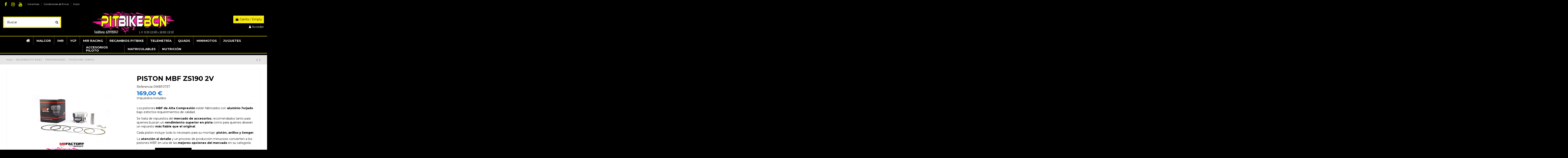

--- FILE ---
content_type: text/html; charset=utf-8
request_url: https://pitbikebarcelona.es/preparaciones/1004-piston-mbf-zs190-2v.html
body_size: 25499
content:
<!doctype html>
<html lang="es">

<head>
    
        
  <meta charset="utf-8">


  <meta http-equiv="x-ua-compatible" content="ie=edge">



  


  


  <title>PISTON MBF ZS190 2V</title>
  
    
  
  
    
  
  <meta name="description" content="Los pistones MBF de Alta Compresión están fabricados con aluminio forjado bajo estrictos requerimientos de calidad.

Se trata de repuestos del mercado de accesorios, recomendados tanto para quienes buscan un rendimiento superior en pista como para quienes desean un repuesto más fiable que el original.">
  <meta name="keywords" content="">
    
      <link rel="canonical" href="https://pitbikebarcelona.es/preparaciones/1004-piston-mbf-zs190-2v.html">
    

  
      

  
    <script type="application/ld+json">
  {
    "@context": "https://schema.org",
    "@id": "#store-organization",
    "@type": "Organization",
    "name" : "PITBIKEBCN",
    "url" : "https://pitbikebarcelona.es/",
  
      "logo": {
        "@type": "ImageObject",
        "url":"https://pitbikebarcelona.es/img/logo-1747147743.jpg"
      }
      }
</script>

<script type="application/ld+json">
  {
    "@context": "https://schema.org",
    "@type": "WebPage",
    "isPartOf": {
      "@type": "WebSite",
      "url":  "https://pitbikebarcelona.es/",
      "name": "PITBIKEBCN"
    },
    "name": "PISTON MBF ZS190 2V",
    "url":  "https://pitbikebarcelona.es/preparaciones/1004-piston-mbf-zs190-2v.html"
  }
</script>


  <script type="application/ld+json">
    {
      "@context": "https://schema.org",
      "@type": "BreadcrumbList",
      "itemListElement": [
                  {
            "@type": "ListItem",
            "position": 1,
            "name": "Inicio",
            "item": "https://pitbikebarcelona.es/"
          },              {
            "@type": "ListItem",
            "position": 2,
            "name": "RECAMBIOS PIT BIKES",
            "item": "https://pitbikebarcelona.es/20-recambios-pit-bikes"
          },              {
            "@type": "ListItem",
            "position": 3,
            "name": "PREPARACIONES",
            "item": "https://pitbikebarcelona.es/56-preparaciones"
          },              {
            "@type": "ListItem",
            "position": 4,
            "name": "PISTON MBF ZS190 2V",
            "item": "https://pitbikebarcelona.es/preparaciones/1004-piston-mbf-zs190-2v.html"
          }          ]
    }
  </script>


  

  
        <script type="application/ld+json">
  {
    "@context": "https://schema.org/",
    "@type": "Product",
    "@id": "#product-snippet-id",
    "name": "PISTON MBF ZS190 2V",
    "description": "Los pistones MBF de Alta Compresión están fabricados con aluminio forjado bajo estrictos requerimientos de calidad.    Se trata de repuestos del mercado de accesorios, recomendados tanto para quienes buscan un rendimiento superior en pista como para quienes desean un repuesto más fiable que el original.",
    "category": "PREPARACIONES",
    "image" :"https://pitbikebarcelona.es/3760-home_default/piston-mbf-zs190-2v.jpg",    "sku": "0MBF0737",
    "mpn": "0MBF0737"
        ,
    "brand": {
      "@type": "Brand",
      "name": "PITBIKEBCN"
    }
            ,
    "weight": {
        "@context": "https://schema.org",
        "@type": "QuantitativeValue",
        "value": "1.000000",
        "unitCode": "kg"
    }
        ,
    "offers": {
      "@type": "Offer",
      "priceCurrency": "EUR",
      "name": "PISTON MBF ZS190 2V",
      "price": "169",
      "url": "https://pitbikebarcelona.es/preparaciones/1004-piston-mbf-zs190-2v.html",
      "priceValidUntil": "2026-02-03",
              "image": ["https://pitbikebarcelona.es/3760-thickbox_default/piston-mbf-zs190-2v.jpg"],
            "sku": "0MBF0737",
      "mpn": "0MBF0737",
                    "availability": "https://schema.org/InStock",
      "seller": {
        "@type": "Organization",
        "name": "PITBIKEBCN"
      }
    }
      }
</script>


  
    
  



    <meta property="og:type" content="product">
    <meta property="og:url" content="https://pitbikebarcelona.es/preparaciones/1004-piston-mbf-zs190-2v.html">
    <meta property="og:title" content="PISTON MBF ZS190 2V">
    <meta property="og:site_name" content="PITBIKEBCN">
    <meta property="og:description" content="Los pistones MBF de Alta Compresión están fabricados con aluminio forjado bajo estrictos requerimientos de calidad.

Se trata de repuestos del mercado de accesorios, recomendados tanto para quienes buscan un rendimiento superior en pista como para quienes desean un repuesto más fiable que el original.">
            <meta property="og:image" content="https://pitbikebarcelona.es/3760-thickbox_default/piston-mbf-zs190-2v.jpg">
        <meta property="og:image:width" content="1100">
        <meta property="og:image:height" content="1422">
    




      <meta name="viewport" content="initial-scale=1,user-scalable=no,maximum-scale=1,width=device-width">
  


  <meta name="theme-color" content="#ffffff">
  <meta name="msapplication-navbutton-color" content="#ffffff">


  <link rel="icon" type="image/vnd.microsoft.icon" href="https://pitbikebarcelona.es/img/favicon.ico?1747147743">
  <link rel="shortcut icon" type="image/x-icon" href="https://pitbikebarcelona.es/img/favicon.ico?1747147743">
    




    <link rel="stylesheet" href="https://cdn.jsdelivr.net/npm/@alma/widgets@4.x.x/dist/widgets.min.css" type="text/css" media="all">
  <link rel="stylesheet" href="https://pitbikebarcelona.es/themes/warehouse/assets/cache/theme-5bda37943.css" type="text/css" media="all">




<link rel="preload" as="font"
      href="/themes/warehouse/assets/css/font-awesome/fonts/fontawesome-webfont.woff?v=4.7.0"
      type="font/woff" crossorigin="anonymous">
<link rel="preload" as="font"
      href="/themes/warehouse/assets/css/font-awesome/fonts/fontawesome-webfont.woff2?v=4.7.0"
      type="font/woff2" crossorigin="anonymous">


<link  rel="preload stylesheet"  as="style" href="/themes/warehouse/assets/css/font-awesome/css/font-awesome-preload.css"
       type="text/css" crossorigin="anonymous">





  

  <script>
        var elementorFrontendConfig = {"isEditMode":"","stretchedSectionContainer":"","instagramToken":false,"is_rtl":false,"ajax_csfr_token_url":"https:\/\/pitbikebarcelona.es\/module\/iqitelementor\/Actions?process=handleCsfrToken&ajax=1"};
        var iqitTheme = {"rm_sticky":"down","rm_breakpoint":0,"op_preloader":"0","cart_style":"floating","cart_confirmation":"modal","h_layout":"1","f_fixed":"1","f_layout":"4","h_absolute":"0","h_sticky":"menu","hw_width":"fullwidth","hm_submenu_width":"default","h_search_type":"full","pl_lazyload":false,"pl_infinity":false,"pl_rollover":false,"pl_crsl_autoplay":false,"pl_slider_ld":4,"pl_slider_d":4,"pl_slider_t":3,"pl_slider_p":2,"pp_thumbs":"bottom","pp_zoom":"modalzoom","pp_image_layout":"carousel","pp_tabs":"tabh","pl_grid_qty":true};
        var iqitcountdown_days = "d.";
        var iqitmegamenu = {"sticky":"false","containerSelector":"#wrapper > .container"};
        var prestashop = {"cart":{"products":[],"totals":{"total":{"type":"total","label":"Total","amount":0,"value":"0,00\u00a0\u20ac"},"total_including_tax":{"type":"total","label":"Total (impuestos incl.)","amount":0,"value":"0,00\u00a0\u20ac"},"total_excluding_tax":{"type":"total","label":"Total (impuestos excl.)","amount":0,"value":"0,00\u00a0\u20ac"}},"subtotals":{"products":{"type":"products","label":"Subtotal","amount":0,"value":"0,00\u00a0\u20ac"},"discounts":null,"shipping":{"type":"shipping","label":"Transporte","amount":0,"value":""},"tax":{"type":"tax","label":"Impuestos incluidos","amount":0,"value":"0,00\u00a0\u20ac"}},"products_count":0,"summary_string":"0 art\u00edculos","vouchers":{"allowed":1,"added":[]},"discounts":[],"minimalPurchase":9,"minimalPurchaseRequired":"Se necesita una compra m\u00ednima total de 9,00\u00a0\u20ac (impuestos exc.) para validar su pedido. En este momento el valor total de su carrito es de 0,00\u00a0\u20ac (impuestos exc.)."},"currency":{"id":2,"name":"Euro","iso_code":"EUR","iso_code_num":"978","sign":"\u20ac"},"customer":{"lastname":null,"firstname":null,"email":null,"birthday":null,"newsletter":null,"newsletter_date_add":null,"optin":null,"website":null,"company":null,"siret":null,"ape":null,"is_logged":false,"gender":{"type":null,"name":null},"addresses":[]},"language":{"name":"Espa\u00f1ol (Spanish)","iso_code":"es","locale":"es-ES","language_code":"es-es","is_rtl":"0","date_format_lite":"d\/m\/Y","date_format_full":"d\/m\/Y H:i:s","id":2},"page":{"title":"","canonical":"https:\/\/pitbikebarcelona.es\/preparaciones\/1004-piston-mbf-zs190-2v.html","meta":{"title":"PISTON MBF ZS190 2V","description":"Los pistones MBF de Alta Compresi\u00f3n est\u00e1n fabricados con aluminio forjado bajo estrictos requerimientos de calidad.\r\n\r\nSe trata de repuestos del mercado de accesorios, recomendados tanto para quienes buscan un rendimiento superior en pista como para quienes desean un repuesto m\u00e1s fiable que el original.","keywords":"","robots":"index"},"page_name":"product","body_classes":{"lang-es":true,"lang-rtl":false,"country-ES":true,"currency-EUR":true,"layout-full-width":true,"page-product":true,"tax-display-enabled":true,"product-id-1004":true,"product-PISTON MBF ZS190 2V":true,"product-id-category-56":true,"product-id-manufacturer-0":true,"product-id-supplier-0":true,"product-available-for-order":true},"admin_notifications":[]},"shop":{"name":"PITBIKEBCN","logo":"https:\/\/pitbikebarcelona.es\/img\/logo-1747147743.jpg","stores_icon":"https:\/\/pitbikebarcelona.es\/img\/logo_stores.png","favicon":"https:\/\/pitbikebarcelona.es\/img\/favicon.ico"},"urls":{"base_url":"https:\/\/pitbikebarcelona.es\/","current_url":"https:\/\/pitbikebarcelona.es\/preparaciones\/1004-piston-mbf-zs190-2v.html","shop_domain_url":"https:\/\/pitbikebarcelona.es","img_ps_url":"https:\/\/pitbikebarcelona.es\/img\/","img_cat_url":"https:\/\/pitbikebarcelona.es\/img\/c\/","img_lang_url":"https:\/\/pitbikebarcelona.es\/img\/l\/","img_prod_url":"https:\/\/pitbikebarcelona.es\/img\/p\/","img_manu_url":"https:\/\/pitbikebarcelona.es\/img\/m\/","img_sup_url":"https:\/\/pitbikebarcelona.es\/img\/su\/","img_ship_url":"https:\/\/pitbikebarcelona.es\/img\/s\/","img_store_url":"https:\/\/pitbikebarcelona.es\/img\/st\/","img_col_url":"https:\/\/pitbikebarcelona.es\/img\/co\/","img_url":"https:\/\/pitbikebarcelona.es\/themes\/warehouse\/assets\/img\/","css_url":"https:\/\/pitbikebarcelona.es\/themes\/warehouse\/assets\/css\/","js_url":"https:\/\/pitbikebarcelona.es\/themes\/warehouse\/assets\/js\/","pic_url":"https:\/\/pitbikebarcelona.es\/upload\/","pages":{"address":"https:\/\/pitbikebarcelona.es\/direccion","addresses":"https:\/\/pitbikebarcelona.es\/direcciones","authentication":"https:\/\/pitbikebarcelona.es\/iniciar-sesion","cart":"https:\/\/pitbikebarcelona.es\/carrito","category":"https:\/\/pitbikebarcelona.es\/index.php?controller=category","cms":"https:\/\/pitbikebarcelona.es\/index.php?controller=cms","contact":"https:\/\/pitbikebarcelona.es\/contactenos","discount":"https:\/\/pitbikebarcelona.es\/descuento","guest_tracking":"https:\/\/pitbikebarcelona.es\/seguimiento-pedido-invitado","history":"https:\/\/pitbikebarcelona.es\/historial-compra","identity":"https:\/\/pitbikebarcelona.es\/datos-personales","index":"https:\/\/pitbikebarcelona.es\/","my_account":"https:\/\/pitbikebarcelona.es\/mi-cuenta","order_confirmation":"https:\/\/pitbikebarcelona.es\/confirmacion-pedido","order_detail":"https:\/\/pitbikebarcelona.es\/index.php?controller=order-detail","order_follow":"https:\/\/pitbikebarcelona.es\/seguimiento-pedido","order":"https:\/\/pitbikebarcelona.es\/pedido","order_return":"https:\/\/pitbikebarcelona.es\/index.php?controller=order-return","order_slip":"https:\/\/pitbikebarcelona.es\/facturas-abono","pagenotfound":"https:\/\/pitbikebarcelona.es\/pagina-no-encontrada","password":"https:\/\/pitbikebarcelona.es\/recuperar-contrase\u00f1a","pdf_invoice":"https:\/\/pitbikebarcelona.es\/index.php?controller=pdf-invoice","pdf_order_return":"https:\/\/pitbikebarcelona.es\/index.php?controller=pdf-order-return","pdf_order_slip":"https:\/\/pitbikebarcelona.es\/index.php?controller=pdf-order-slip","prices_drop":"https:\/\/pitbikebarcelona.es\/productos-rebajados","product":"https:\/\/pitbikebarcelona.es\/index.php?controller=product","search":"https:\/\/pitbikebarcelona.es\/busqueda","sitemap":"https:\/\/pitbikebarcelona.es\/mapa del sitio","stores":"https:\/\/pitbikebarcelona.es\/tiendas","supplier":"https:\/\/pitbikebarcelona.es\/proveedor","register":"https:\/\/pitbikebarcelona.es\/iniciar-sesion?create_account=1","order_login":"https:\/\/pitbikebarcelona.es\/pedido?login=1"},"alternative_langs":[],"theme_assets":"\/themes\/warehouse\/assets\/","actions":{"logout":"https:\/\/pitbikebarcelona.es\/?mylogout="},"no_picture_image":{"bySize":{"small_default":{"url":"https:\/\/pitbikebarcelona.es\/img\/p\/es-default-small_default.jpg","width":98,"height":127},"stores_default":{"url":"https:\/\/pitbikebarcelona.es\/img\/p\/es-default-stores_default.jpg","width":170,"height":115},"cart_default":{"url":"https:\/\/pitbikebarcelona.es\/img\/p\/es-default-cart_default.jpg","width":125,"height":162},"home_default":{"url":"https:\/\/pitbikebarcelona.es\/img\/p\/es-default-home_default.jpg","width":236,"height":305},"category_default":{"url":"https:\/\/pitbikebarcelona.es\/img\/p\/es-default-category_default.jpg","width":800,"height":200},"large_default":{"url":"https:\/\/pitbikebarcelona.es\/img\/p\/es-default-large_default.jpg","width":381,"height":492},"medium_default":{"url":"https:\/\/pitbikebarcelona.es\/img\/p\/es-default-medium_default.jpg","width":452,"height":584},"thickbox_default":{"url":"https:\/\/pitbikebarcelona.es\/img\/p\/es-default-thickbox_default.jpg","width":1100,"height":1422}},"small":{"url":"https:\/\/pitbikebarcelona.es\/img\/p\/es-default-small_default.jpg","width":98,"height":127},"medium":{"url":"https:\/\/pitbikebarcelona.es\/img\/p\/es-default-category_default.jpg","width":800,"height":200},"large":{"url":"https:\/\/pitbikebarcelona.es\/img\/p\/es-default-thickbox_default.jpg","width":1100,"height":1422},"legend":""}},"configuration":{"display_taxes_label":true,"display_prices_tax_incl":true,"is_catalog":false,"show_prices":true,"opt_in":{"partner":true},"quantity_discount":{"type":"discount","label":"Descuento unitario"},"voucher_enabled":1,"return_enabled":0},"field_required":[],"breadcrumb":{"links":[{"title":"Inicio","url":"https:\/\/pitbikebarcelona.es\/"},{"title":"RECAMBIOS PIT BIKES","url":"https:\/\/pitbikebarcelona.es\/20-recambios-pit-bikes"},{"title":"PREPARACIONES","url":"https:\/\/pitbikebarcelona.es\/56-preparaciones"},{"title":"PISTON MBF ZS190 2V","url":"https:\/\/pitbikebarcelona.es\/preparaciones\/1004-piston-mbf-zs190-2v.html"}],"count":4},"link":{"protocol_link":"https:\/\/","protocol_content":"https:\/\/"},"time":1768838181,"static_token":"1cfd6e3a95f83a6d95cf8f2e34006e61","token":"892878de7b79b0f0b93599b1a7097d67","debug":false};
        var psemailsubscription_subscription = "https:\/\/pitbikebarcelona.es\/module\/ps_emailsubscription\/subscription";
      </script>



  <!-- emarketing start -->


<script>
var emarketingGoogleViewItem = function() {};
document.addEventListener('DOMContentLoaded', emarketingGoogleViewItem);
document.addEventListener('DOMContentLoaded', function(event) { prestashop.on('updatedProduct', emarketingGoogleViewItem)});
</script>
<script>
var emarketingGoogleAdd2Cart = function() { document.querySelectorAll('.add-to-cart, #add_to_cart button, #add_to_cart a, #add_to_cart input').forEach(function(a){
a.addEventListener('click', function(){});});};
document.addEventListener('DOMContentLoaded', emarketingGoogleAdd2Cart);
document.addEventListener('DOMContentLoaded', function(event) { prestashop.on('updatedProduct', emarketingGoogleAdd2Cart)});
</script>

<script>
var emarketingFBViewContent = function() {};
document.addEventListener('DOMContentLoaded', emarketingFBViewContent);
document.addEventListener('DOMContentLoaded', function(event) { prestashop.on('updatedProduct', emarketingFBViewContent)});
</script>
<script>
var emarketingFBAdd2Cart = function() { document.querySelectorAll('.add-to-cart, #add_to_cart button, #add_to_cart a, #add_to_cart input').forEach(function(a){
a.addEventListener('click', function(){});});};
document.addEventListener('DOMContentLoaded', emarketingFBAdd2Cart);
document.addEventListener('DOMContentLoaded', function(event) { prestashop.on('updatedProduct', emarketingFBAdd2Cart)});
</script>

<script>
var emarketingBingViewItem = function() {};
document.addEventListener('DOMContentLoaded', emarketingBingViewItem);
document.addEventListener('DOMContentLoaded', function(event) { prestashop.on('updatedProduct', emarketingBingViewItem)});
</script>
<script>
var emarketingBingAdd2Cart = function() { document.querySelectorAll('.add-to-cart, #add_to_cart button, #add_to_cart a, #add_to_cart input').forEach(function(a){
a.addEventListener('click', function(){});});};
document.addEventListener('DOMContentLoaded', emarketingBingAdd2Cart);
document.addEventListener('DOMContentLoaded', function(event) { prestashop.on('updatedProduct', emarketingBingAdd2Cart)});
</script>
<!-- emarketing end -->            <script async src="https://www.googletagmanager.com/gtag/js?id=G-E3N48CVJQD"></script>
<script>
  window.dataLayer = window.dataLayer || [];
  function gtag(){dataLayer.push(arguments);}
  gtag('js', new Date());
  gtag(
    'config',
    'G-E3N48CVJQD',
    {
      'debug_mode':false
                      }
  );
</script>

<?php
/**
 * NOTICE OF LICENSE
 *
 * Smartsupp live chat - official plugin. Smartsupp is free live chat with visitor recording. 
 * The plugin enables you to create a free account or sign in with existing one. Pre-integrated 
 * customer info with WooCommerce (you will see names and emails of signed in webshop visitors).
 * Optional API for advanced chat box modifications.
 *
 * You must not modify, adapt or create derivative works of this source code
 *
 *  @author    Smartsupp
 *  @copyright 2021 Smartsupp.com
 *  @license   GPL-2.0+
**/ 
?>

<script type="text/javascript">
                var _smartsupp = _smartsupp || {};
                _smartsupp.key = '27b1e53d0e38d983e7324f62ebdc0f51a564685d';
_smartsupp.cookieDomain = '.pitbikebarcelona.es';
_smartsupp.sitePlatform = 'Prestashop 1.7.8.5';
window.smartsupp||(function(d) {
        var s,c,o=smartsupp=function(){ o._.push(arguments)};o._=[];
                s=d.getElementsByTagName('script')[0];c=d.createElement('script');
                c.type='text/javascript';c.charset='utf-8';c.async=true;
                c.src='//www.smartsuppchat.com/loader.js';s.parentNode.insertBefore(c,s);
            })(document);
                </script>



    
            <meta property="product:pretax_price:amount" content="139.669421">
        <meta property="product:pretax_price:currency" content="EUR">
        <meta property="product:price:amount" content="169">
        <meta property="product:price:currency" content="EUR">
                <meta property="product:weight:value" content="1.000000">
        <meta property="product:weight:units" content="kg">
    
    

    </head>

<body id="product" class="lang-es country-es currency-eur layout-full-width page-product tax-display-enabled product-id-1004 product-piston-mbf-zs190-2v product-id-category-56 product-id-manufacturer-0 product-id-supplier-0 product-available-for-order body-desktop-header-style-w-1">


    




    


<main id="main-page-content"  >
    
            

    <header id="header" class="desktop-header-style-w-1">
        
            
  <div class="header-banner">
    
  </div>




            <nav class="header-nav">
        <div class="container">
    
        <div class="row justify-content-between">
            <div class="col col-auto col-md left-nav">
                 <div class="d-inline-block"> 

<ul class="social-links _topbar" itemscope itemtype="https://schema.org/Organization" itemid="#store-organization">
    <li class="facebook"><a itemprop="sameAs" href="https://es-es.facebook.com/PitbikeBCN/" target="_blank" rel="noreferrer noopener"><i class="fa fa-facebook fa-fw" aria-hidden="true"></i></a></li>    <li class="instagram"><a itemprop="sameAs" href="https://www.instagram.com/pitbikebcn/" target="_blank" rel="noreferrer noopener"><i class="fa fa-instagram fa-fw" aria-hidden="true"></i></a></li>      <li class="youtube"><a href="https://www.youtube.com/channel/UCyncsvjJBbYuH0gq-E24_Jw" target="_blank" rel="noreferrer noopener"><i class="fa fa-youtube fa-fw" aria-hidden="true"></i></a></li>    </ul>

 </div>                             <div class="block-iqitlinksmanager block-iqitlinksmanager-2 block-links-inline d-inline-block">
            <ul>
                                                            <li>
                            <a
                                    href="https://pitbikebarcelona.es/content/1-garantias"
                                    title="Garantias que ofrece PitbikeBCN"                                                                >
                                Garantias
                            </a>
                        </li>
                                                                                <li>
                            <a
                                    href="https://pitbikebarcelona.es/content/2-condiciones-de-envio"
                                    title=""                                                                >
                                Condiciones de Envio
                            </a>
                        </li>
                                                                                <li>
                            <a
                                    href="https://pitbikebarcelona.es/content/category/1-inicio"
                                    title=""                                                                >
                                Inicio
                            </a>
                        </li>
                                                </ul>
        </div>
    
            </div>
            <div class="col col-auto center-nav text-center">
                
             </div>
            <div class="col col-auto col-md right-nav text-right">
                
             </div>
        </div>

                        </div>
            </nav>
        



<div id="desktop-header" class="desktop-header-style-1">
    
            
<div class="header-top">
    <div id="desktop-header-container" class="container">
        <div class="row align-items-center">
                            <div class="col col-header-left">
                                        <!-- Block search module TOP -->

<!-- Block search module TOP -->
<div id="search_widget" class="search-widget" data-search-controller-url="https://pitbikebarcelona.es/module/iqitsearch/searchiqit">
    <form method="get" action="https://pitbikebarcelona.es/module/iqitsearch/searchiqit">
        <div class="input-group">
            <input type="text" name="s" value="" data-all-text="Show all results"
                   data-blog-text="Blog post"
                   data-product-text="Product"
                   data-brands-text="Marca"
                   autocomplete="off" autocorrect="off" autocapitalize="off" spellcheck="false"
                   placeholder="Buscar" class="form-control form-search-control" />
            <button type="submit" class="search-btn">
                <i class="fa fa-search"></i>
            </button>
        </div>
    </form>
</div>
<!-- /Block search module TOP -->

<!-- /Block search module TOP -->


                    
                </div>
                <div class="col col-header-center text-center">
                    <div id="desktop_logo">
                        
  <a href="https://pitbikebarcelona.es/">
    <img class="logo img-fluid"
         src="https://pitbikebarcelona.es/img/logo-1747147743.jpg"
                  alt="PITBIKEBCN"
         width="555"
         height="160"
    >
  </a>

                    </div>
                    
                </div>
                        <div class="col  col-header-right text-right">
                                    
                                            <div id="ps-shoppingcart-wrapper">
    <div id="ps-shoppingcart"
         class="header-cart-default ps-shoppingcart dropdown">
         <div id="blockcart" class="blockcart cart-preview"
         data-refresh-url="//pitbikebarcelona.es/module/ps_shoppingcart/ajax">
        <a id="cart-toogle" class="cart-toogle header-btn header-cart-btn" data-toggle="dropdown" data-display="static">
            <i class="fa fa-shopping-bag fa-fw icon" aria-hidden="true"><span class="cart-products-count-btn  d-none">0</span></i>
            <span class="info-wrapper">
            <span class="title">Carrito</span>
            <span class="cart-toggle-details">
            <span class="text-faded cart-separator"> / </span>
                            Empty
                        </span>
            </span>
        </a>
        <div id="_desktop_blockcart-content" class="dropdown-menu-custom dropdown-menu">
    <div id="blockcart-content" class="blockcart-content" >
        <div class="cart-title">
            <span class="modal-title">Your cart</span>
            <button type="button" id="js-cart-close" class="close">
                <span>×</span>
            </button>
            <hr>
        </div>
                    <span class="no-items">No hay más artículos en su carrito</span>
            </div>
</div> </div>




    </div>
</div>

                                        
                
                <div id="user_info">
            <a
                href="https://pitbikebarcelona.es/mi-cuenta"
                title="Acceda a su cuenta de cliente"
                rel="nofollow"
        ><i class="fa fa-user" aria-hidden="true"></i>
            <span>Acceder</span>
        </a>
    </div>


                
            </div>
            <div class="col-12">
                <div class="row">
                    
                </div>
            </div>
        </div>
    </div>
</div>
<div class="container iqit-megamenu-container">	<div id="iqitmegamenu-wrapper" class="iqitmegamenu-wrapper iqitmegamenu-all">
		<div class="container container-iqitmegamenu">
		<div id="iqitmegamenu-horizontal" class="iqitmegamenu  clearfix" role="navigation">

								
				<nav id="cbp-hrmenu" class="cbp-hrmenu cbp-horizontal cbp-hrsub-narrow">
					<ul>
												<li id="cbp-hrmenu-tab-1" class="cbp-hrmenu-tab cbp-hrmenu-tab-1 cbp-onlyicon ">
	<a href="https://pitbikebarcelona.es/" class="nav-link" >

								<span class="cbp-tab-title"> <i class="icon fa fa-home cbp-mainlink-icon"></i>
								</span>
														</a>
													</li>
												<li id="cbp-hrmenu-tab-3" class="cbp-hrmenu-tab cbp-hrmenu-tab-3  cbp-has-submeu">
	<a href="https://pitbikebarcelona.es/10-pit-bikes-malcor" class="nav-link" >

								<span class="cbp-tab-title">
								MALCOR <i class="fa fa-angle-down cbp-submenu-aindicator"></i></span>
														</a>
														<div class="cbp-hrsub col-5">
								<div class="cbp-hrsub-inner">
									<div class="container iqitmegamenu-submenu-container">
									
																																	




<div class="row menu_row menu-element  first_rows menu-element-id-3">
                

                                                




    <div class="col-5 cbp-menu-column cbp-menu-element menu-element-id-4 ">
        <div class="cbp-menu-column-inner">
                        
                
                
                    
                                                    <div class="row cbp-categories-row">
                                                                                                            <div class="col-12">
                                            <div class="cbp-category-link-w"><a href="https://pitbikebarcelona.es/11-minimotard"
                                                                                class="cbp-column-title nav-link cbp-category-title">MINIMOTARD</a>
                                                                                                                                            </div>
                                        </div>
                                                                                                                                                <div class="col-12">
                                            <div class="cbp-category-link-w"><a href="https://pitbikebarcelona.es/12-minimotos-infantiles"
                                                                                class="cbp-column-title nav-link cbp-category-title">MINIMOTOS INFANTILES</a>
                                                                                                                                            </div>
                                        </div>
                                                                                                                                                <div class="col-12">
                                            <div class="cbp-category-link-w"><a href="https://pitbikebarcelona.es/13-pit-bike-cross"
                                                                                class="cbp-column-title nav-link cbp-category-title">PIT BIKE CROSS</a>
                                                                                                                                            </div>
                                        </div>
                                                                                                </div>
                                            
                
            

            
            </div>    </div>
                            
                </div>
																					
																			</div>
								</div>
							</div>
													</li>
												<li id="cbp-hrmenu-tab-6" class="cbp-hrmenu-tab cbp-hrmenu-tab-6  cbp-has-submeu">
	<a href="https://pitbikebarcelona.es/14-pit-bikes-imr" class="nav-link" >

								<span class="cbp-tab-title">
								IMR <i class="fa fa-angle-down cbp-submenu-aindicator"></i></span>
														</a>
														<div class="cbp-hrsub col-5">
								<div class="cbp-hrsub-inner">
									<div class="container iqitmegamenu-submenu-container">
									
																																	




<div class="row menu_row menu-element  first_rows menu-element-id-1">
                

                                                




    <div class="col-5 cbp-menu-column cbp-menu-element menu-element-id-2 ">
        <div class="cbp-menu-column-inner">
                        
                
                
                    
                                                    <div class="row cbp-categories-row">
                                                                                                            <div class="col-12">
                                            <div class="cbp-category-link-w"><a href="https://pitbikebarcelona.es/70-imr-cross"
                                                                                class="cbp-column-title nav-link cbp-category-title">IMR CROSS</a>
                                                                                                                                            </div>
                                        </div>
                                                                                                                                                <div class="col-12">
                                            <div class="cbp-category-link-w"><a href="https://pitbikebarcelona.es/71-imr-minimotard"
                                                                                class="cbp-column-title nav-link cbp-category-title">IMR MINIMOTARD</a>
                                                                                                                                            </div>
                                        </div>
                                                                                                                                                <div class="col-12">
                                            <div class="cbp-category-link-w"><a href="https://pitbikebarcelona.es/78-imr-electrica"
                                                                                class="cbp-column-title nav-link cbp-category-title">IMR ELECTRICA</a>
                                                                                                                                            </div>
                                        </div>
                                                                                                </div>
                                            
                
            

            
            </div>    </div>
                            
                </div>
																					
																			</div>
								</div>
							</div>
													</li>
												<li id="cbp-hrmenu-tab-17" class="cbp-hrmenu-tab cbp-hrmenu-tab-17 ">
	<a href="https://pitbikebarcelona.es/79-pit-bikes-ycf" class="nav-link" >

								<span class="cbp-tab-title">
								YCF <i class="fa fa-angle-down cbp-submenu-aindicator"></i></span>
														</a>
													</li>
												<li id="cbp-hrmenu-tab-20" class="cbp-hrmenu-tab cbp-hrmenu-tab-20 ">
	<a href="https://pitbikebarcelona.es/80-mir-racing" class="nav-link" >

								<span class="cbp-tab-title">
								MIR RACING</span>
														</a>
													</li>
												<li id="cbp-hrmenu-tab-9" class="cbp-hrmenu-tab cbp-hrmenu-tab-9  cbp-has-submeu">
	<a href="https://pitbikebarcelona.es/20-recambios-pit-bikes" class="nav-link" >

								<span class="cbp-tab-title">
								RECAMBIOS PITBIKE <i class="fa fa-angle-down cbp-submenu-aindicator"></i></span>
														</a>
														<div class="cbp-hrsub col-10">
								<div class="cbp-hrsub-inner">
									<div class="container iqitmegamenu-submenu-container">
									
																																	




<div class="row menu_row menu-element  first_rows menu-element-id-1">
                

                                                




    <div class="col-10 cbp-menu-column cbp-menu-element menu-element-id-2 ">
        <div class="cbp-menu-column-inner">
                        
                
                
                    
                                                    <div class="row cbp-categories-row">
                                                                                                            <div class="col-15">
                                            <div class="cbp-category-link-w"><a href="https://pitbikebarcelona.es/21-adhesivos-pit-bikes"
                                                                                class="cbp-column-title nav-link cbp-category-title">ADHESIVOS PIT BIKES</a>
                                                                                                                                            </div>
                                        </div>
                                                                                                                                                <div class="col-15">
                                            <div class="cbp-category-link-w"><a href="https://pitbikebarcelona.es/22-amortiguacion-pit-bikes"
                                                                                class="cbp-column-title nav-link cbp-category-title">AMORTIGUACIÓN PIT BIKES</a>
                                                                                                                                            </div>
                                        </div>
                                                                                                                                                <div class="col-15">
                                            <div class="cbp-category-link-w"><a href="https://pitbikebarcelona.es/23-asientos-pit-bikes"
                                                                                class="cbp-column-title nav-link cbp-category-title">ASIENTOS PIT BIKES</a>
                                                                                                                                            </div>
                                        </div>
                                                                                                                                                <div class="col-15">
                                            <div class="cbp-category-link-w"><a href="https://pitbikebarcelona.es/24-basculantes"
                                                                                class="cbp-column-title nav-link cbp-category-title">BASCULANTES</a>
                                                                                                                                            </div>
                                        </div>
                                                                                                                                                <div class="col-15">
                                            <div class="cbp-category-link-w"><a href="https://pitbikebarcelona.es/25-baterias-pit-bikes-y-quads"
                                                                                class="cbp-column-title nav-link cbp-category-title">BATERIAS PIT BIKES Y QUADS</a>
                                                                                                                                            </div>
                                        </div>
                                                                                                                                                <div class="col-15">
                                            <div class="cbp-category-link-w"><a href="https://pitbikebarcelona.es/26-bujias"
                                                                                class="cbp-column-title nav-link cbp-category-title">BUJIAS</a>
                                                                                                                                            </div>
                                        </div>
                                                                                                                                                <div class="col-15">
                                            <div class="cbp-category-link-w"><a href="https://pitbikebarcelona.es/27-cables"
                                                                                class="cbp-column-title nav-link cbp-category-title">CABLES</a>
                                                                                                                                            </div>
                                        </div>
                                                                                                                                                <div class="col-15">
                                            <div class="cbp-category-link-w"><a href="https://pitbikebarcelona.es/28-carburacion"
                                                                                class="cbp-column-title nav-link cbp-category-title">CARBURACIÓN</a>
                                                                                                                                                    
    <ul class="cbp-links cbp-category-tree"><li ><div class="cbp-category-link-w"><a href="https://pitbikebarcelona.es/77-recambios-carburacion">RECAMBIOS CARBURACION</a></div></li></ul>

                                                                                            </div>
                                        </div>
                                                                                                                                                <div class="col-15">
                                            <div class="cbp-category-link-w"><a href="https://pitbikebarcelona.es/29-chasis"
                                                                                class="cbp-column-title nav-link cbp-category-title">CHASIS</a>
                                                                                                                                            </div>
                                        </div>
                                                                                                                                                <div class="col-15">
                                            <div class="cbp-category-link-w"><a href="https://pitbikebarcelona.es/30-cilindros"
                                                                                class="cbp-column-title nav-link cbp-category-title">CILINDROS</a>
                                                                                                                                            </div>
                                        </div>
                                                                                                                                                <div class="col-15">
                                            <div class="cbp-category-link-w"><a href="https://pitbikebarcelona.es/31-cubremanetas"
                                                                                class="cbp-column-title nav-link cbp-category-title">CUBREMANETAS</a>
                                                                                                                                            </div>
                                        </div>
                                                                                                                                                <div class="col-15">
                                            <div class="cbp-category-link-w"><a href="https://pitbikebarcelona.es/32-depositos"
                                                                                class="cbp-column-title nav-link cbp-category-title">DEPOSITOS</a>
                                                                                                                                            </div>
                                        </div>
                                                                                                                                                <div class="col-15">
                                            <div class="cbp-category-link-w"><a href="https://pitbikebarcelona.es/33-ejes-y-casquillos"
                                                                                class="cbp-column-title nav-link cbp-category-title">EJES Y CASQUILLOS</a>
                                                                                                                                            </div>
                                        </div>
                                                                                                                                                <div class="col-15">
                                            <div class="cbp-category-link-w"><a href="https://pitbikebarcelona.es/34-embragues"
                                                                                class="cbp-column-title nav-link cbp-category-title">EMBRAGUES</a>
                                                                                                                                            </div>
                                        </div>
                                                                                                                                                <div class="col-15">
                                            <div class="cbp-category-link-w"><a href="https://pitbikebarcelona.es/35-encendidos"
                                                                                class="cbp-column-title nav-link cbp-category-title">ENCENDIDOS</a>
                                                                                                                                            </div>
                                        </div>
                                                                                                                                                <div class="col-15">
                                            <div class="cbp-category-link-w"><a href="https://pitbikebarcelona.es/36-escapes-turbokit"
                                                                                class="cbp-column-title nav-link cbp-category-title">ESCAPES TURBOKIT</a>
                                                                                                                                            </div>
                                        </div>
                                                                                                                                                <div class="col-15">
                                            <div class="cbp-category-link-w"><a href="https://pitbikebarcelona.es/37-estriberas-y-accesorios"
                                                                                class="cbp-column-title nav-link cbp-category-title">ESTRIBERAS Y ACCESORIOS</a>
                                                                                                                                            </div>
                                        </div>
                                                                                                                                                <div class="col-15">
                                            <div class="cbp-category-link-w"><a href="https://pitbikebarcelona.es/38-filtros"
                                                                                class="cbp-column-title nav-link cbp-category-title">FILTROS</a>
                                                                                                                                            </div>
                                        </div>
                                                                                                                                                <div class="col-15">
                                            <div class="cbp-category-link-w"><a href="https://pitbikebarcelona.es/39-frenos"
                                                                                class="cbp-column-title nav-link cbp-category-title">FRENOS</a>
                                                                                                                                                    
    <ul class="cbp-links cbp-category-tree"><li ><div class="cbp-category-link-w"><a href="https://pitbikebarcelona.es/40-discos-de-freno">DISCOS DE FRENO</a></div></li><li ><div class="cbp-category-link-w"><a href="https://pitbikebarcelona.es/42-discos-galfer">DISCOS GALFER</a></div></li><li ><div class="cbp-category-link-w"><a href="https://pitbikebarcelona.es/41-frenos">FRENOS</a></div></li><li ><div class="cbp-category-link-w"><a href="https://pitbikebarcelona.es/54-pastillas-de-freno">PASTILLAS DE FRENO</a></div></li></ul>

                                                                                            </div>
                                        </div>
                                                                                                                                                <div class="col-15">
                                            <div class="cbp-category-link-w"><a href="https://pitbikebarcelona.es/43-herramientas"
                                                                                class="cbp-column-title nav-link cbp-category-title">HERRAMIENTAS</a>
                                                                                                                                            </div>
                                        </div>
                                                                                                                                                <div class="col-15">
                                            <div class="cbp-category-link-w"><a href="https://pitbikebarcelona.es/44-horquillas"
                                                                                class="cbp-column-title nav-link cbp-category-title">HORQUILLAS</a>
                                                                                                                                            </div>
                                        </div>
                                                                                                                                                <div class="col-15">
                                            <div class="cbp-category-link-w"><a href="https://pitbikebarcelona.es/45-juntas"
                                                                                class="cbp-column-title nav-link cbp-category-title">JUNTAS</a>
                                                                                                                                            </div>
                                        </div>
                                                                                                                                                <div class="col-15">
                                            <div class="cbp-category-link-w"><a href="https://pitbikebarcelona.es/46-llantas"
                                                                                class="cbp-column-title nav-link cbp-category-title">LLANTAS</a>
                                                                                                                                            </div>
                                        </div>
                                                                                                                                                <div class="col-15">
                                            <div class="cbp-category-link-w"><a href="https://pitbikebarcelona.es/67-llantas-motard"
                                                                                class="cbp-column-title nav-link cbp-category-title">LLANTAS MOTARD</a>
                                                                                                                                            </div>
                                        </div>
                                                                                                                                                <div class="col-15">
                                            <div class="cbp-category-link-w"><a href="https://pitbikebarcelona.es/47-lubricantes"
                                                                                class="cbp-column-title nav-link cbp-category-title">LUBRICANTES</a>
                                                                                                                                            </div>
                                        </div>
                                                                                                                                                <div class="col-15">
                                            <div class="cbp-category-link-w"><a href="https://pitbikebarcelona.es/48-manetas"
                                                                                class="cbp-column-title nav-link cbp-category-title">MANETAS</a>
                                                                                                                                            </div>
                                        </div>
                                                                                                                                                <div class="col-15">
                                            <div class="cbp-category-link-w"><a href="https://pitbikebarcelona.es/49-manillares"
                                                                                class="cbp-column-title nav-link cbp-category-title">MANILLARES</a>
                                                                                                                                            </div>
                                        </div>
                                                                                                                                                <div class="col-15">
                                            <div class="cbp-category-link-w"><a href="https://pitbikebarcelona.es/50-motores"
                                                                                class="cbp-column-title nav-link cbp-category-title">MOTORES</a>
                                                                                                                                            </div>
                                        </div>
                                                                                                                                                <div class="col-15">
                                            <div class="cbp-category-link-w"><a href="https://pitbikebarcelona.es/51-neumaticos-"
                                                                                class="cbp-column-title nav-link cbp-category-title">NEUMÁTICOS</a>
                                                                                                                                            </div>
                                        </div>
                                                                                                                                                <div class="col-15">
                                            <div class="cbp-category-link-w"><a href="https://pitbikebarcelona.es/52-neumaticos-competicion"
                                                                                class="cbp-column-title nav-link cbp-category-title">NEUMÁTICOS COMPETICIÓN</a>
                                                                                                                                            </div>
                                        </div>
                                                                                                                                                <div class="col-15">
                                            <div class="cbp-category-link-w"><a href="https://pitbikebarcelona.es/53-palancas"
                                                                                class="cbp-column-title nav-link cbp-category-title">PALANCAS</a>
                                                                                                                                            </div>
                                        </div>
                                                                                                                                                <div class="col-15">
                                            <div class="cbp-category-link-w"><a href="https://pitbikebarcelona.es/55-plasticos"
                                                                                class="cbp-column-title nav-link cbp-category-title">PLASTICOS</a>
                                                                                                                                            </div>
                                        </div>
                                                                                                                                                <div class="col-15">
                                            <div class="cbp-category-link-w"><a href="https://pitbikebarcelona.es/56-preparaciones"
                                                                                class="cbp-column-title nav-link cbp-category-title">PREPARACIONES</a>
                                                                                                                                            </div>
                                        </div>
                                                                                                                                                <div class="col-15">
                                            <div class="cbp-category-link-w"><a href="https://pitbikebarcelona.es/87-recambios-ktm-sx50-65-"
                                                                                class="cbp-column-title nav-link cbp-category-title">RECAMBIOS KTM SX50-65</a>
                                                                                                                                            </div>
                                        </div>
                                                                                                                                                <div class="col-15">
                                            <div class="cbp-category-link-w"><a href="https://pitbikebarcelona.es/57-punos-"
                                                                                class="cbp-column-title nav-link cbp-category-title">PUÑOS</a>
                                                                                                                                            </div>
                                        </div>
                                                                                                                                                <div class="col-15">
                                            <div class="cbp-category-link-w"><a href="https://pitbikebarcelona.es/92-recambios-motos-electricas"
                                                                                class="cbp-column-title nav-link cbp-category-title">RECAMBIOS MOTOS ELECTRICAS</a>
                                                                                                                                            </div>
                                        </div>
                                                                                                                                                <div class="col-15">
                                            <div class="cbp-category-link-w"><a href="https://pitbikebarcelona.es/58-recambios-motor"
                                                                                class="cbp-column-title nav-link cbp-category-title">RECAMBIOS MOTOR</a>
                                                                                                                                                    
    <ul class="cbp-links cbp-category-tree"><li ><div class="cbp-category-link-w"><a href="https://pitbikebarcelona.es/72-motor-yx-140">MOTOR YX 140</a></div></li><li ><div class="cbp-category-link-w"><a href="https://pitbikebarcelona.es/73-motor-yx150160-">MOTOR YX150/160</a></div></li><li ><div class="cbp-category-link-w"><a href="https://pitbikebarcelona.es/74-motor-zs155160-">MOTOR ZS155/160</a></div></li><li ><div class="cbp-category-link-w"><a href="https://pitbikebarcelona.es/75-motor-zs190-">MOTOR ZS190</a></div></li><li ><div class="cbp-category-link-w"><a href="https://pitbikebarcelona.es/76-motores-90-125-">MOTORES 90-125</a></div></li></ul>

                                                                                            </div>
                                        </div>
                                                                                                                                                <div class="col-15">
                                            <div class="cbp-category-link-w"><a href="https://pitbikebarcelona.es/59-refrigeracion"
                                                                                class="cbp-column-title nav-link cbp-category-title">REFRIGERACIÓN</a>
                                                                                                                                            </div>
                                        </div>
                                                                                                                                                <div class="col-15">
                                            <div class="cbp-category-link-w"><a href="https://pitbikebarcelona.es/60-retenes"
                                                                                class="cbp-column-title nav-link cbp-category-title">RETENES</a>
                                                                                                                                            </div>
                                        </div>
                                                                                                                                                <div class="col-15">
                                            <div class="cbp-category-link-w"><a href="https://pitbikebarcelona.es/61-rodamientos"
                                                                                class="cbp-column-title nav-link cbp-category-title">RODAMIENTOS</a>
                                                                                                                                            </div>
                                        </div>
                                                                                                                                                <div class="col-15">
                                            <div class="cbp-category-link-w"><a href="https://pitbikebarcelona.es/62-sistema-electrico"
                                                                                class="cbp-column-title nav-link cbp-category-title">SISTEMA ELECTRICO</a>
                                                                                                                                            </div>
                                        </div>
                                                                                                                                                <div class="col-15">
                                            <div class="cbp-category-link-w"><a href="https://pitbikebarcelona.es/63-tijas"
                                                                                class="cbp-column-title nav-link cbp-category-title">TIJAS</a>
                                                                                                                                            </div>
                                        </div>
                                                                                                                                                <div class="col-15">
                                            <div class="cbp-category-link-w"><a href="https://pitbikebarcelona.es/64-toberas"
                                                                                class="cbp-column-title nav-link cbp-category-title">TOBERAS</a>
                                                                                                                                            </div>
                                        </div>
                                                                                                                                                <div class="col-15">
                                            <div class="cbp-category-link-w"><a href="https://pitbikebarcelona.es/65-tornillos"
                                                                                class="cbp-column-title nav-link cbp-category-title">TORNILLOS</a>
                                                                                                                                            </div>
                                        </div>
                                                                                                                                                <div class="col-15">
                                            <div class="cbp-category-link-w"><a href="https://pitbikebarcelona.es/66-transmision"
                                                                                class="cbp-column-title nav-link cbp-category-title">TRANSMISION</a>
                                                                                                                                            </div>
                                        </div>
                                                                                                </div>
                                            
                
            

            
            </div>    </div>
                            
                </div>
																					
																			</div>
								</div>
							</div>
													</li>
												<li id="cbp-hrmenu-tab-25" class="cbp-hrmenu-tab cbp-hrmenu-tab-25 ">
	<a href="https://pitbikebarcelona.es/82-telemetria-pit-bike" class="nav-link" >

								<span class="cbp-tab-title">
								TELEMETRÍA</span>
														</a>
													</li>
												<li id="cbp-hrmenu-tab-26" class="cbp-hrmenu-tab cbp-hrmenu-tab-26 ">
	<a href="https://pitbikebarcelona.es/68-quads" class="nav-link" >

								<span class="cbp-tab-title">
								QUADS</span>
														</a>
													</li>
												<li id="cbp-hrmenu-tab-29" class="cbp-hrmenu-tab cbp-hrmenu-tab-29  cbp-has-submeu">
	<a href="https://pitbikebarcelona.es/85-minimotos" class="nav-link" >

								<span class="cbp-tab-title">
								MINIMOTOS <i class="fa fa-angle-down cbp-submenu-aindicator"></i></span>
														</a>
														<div class="cbp-hrsub col-5">
								<div class="cbp-hrsub-inner">
									<div class="container iqitmegamenu-submenu-container">
									
																																	




<div class="row menu_row menu-element  first_rows menu-element-id-1">
                

                                                




    <div class="col-5 cbp-menu-column cbp-menu-element menu-element-id-2 ">
        <div class="cbp-menu-column-inner">
                        
                
                
                    
                                                    <div class="row cbp-categories-row">
                                                                                                            <div class="col-12">
                                            <div class="cbp-category-link-w"><a href="https://pitbikebarcelona.es/85-minimotos"
                                                                                class="cbp-column-title nav-link cbp-category-title">MINIMOTOS</a>
                                                                                                                                                    
    <ul class="cbp-links cbp-category-tree"><li ><div class="cbp-category-link-w"><a href="https://pitbikebarcelona.es/90-minimotos">MINIMOTOS</a></div></li><li ><div class="cbp-category-link-w"><a href="https://pitbikebarcelona.es/84-recambios-minimotos">RECAMBIOS MINIMOTOS</a></div></li><li ><div class="cbp-category-link-w"><a href="https://pitbikebarcelona.es/89-recambios-polini">RECAMBIOS POLINI</a></div></li></ul>

                                                                                            </div>
                                        </div>
                                                                                                </div>
                                            
                
            

            
            </div>    </div>
                            
                </div>
																					
																			</div>
								</div>
							</div>
													</li>
												<li id="cbp-hrmenu-tab-28" class="cbp-hrmenu-tab cbp-hrmenu-tab-28 ">
	<a href="https://pitbikebarcelona.es/69-juguetes" class="nav-link" >

								<span class="cbp-tab-title">
								JUGUETES</span>
														</a>
													</li>
												<li id="cbp-hrmenu-tab-8" class="cbp-hrmenu-tab cbp-hrmenu-tab-8  cbp-has-submeu">
	<a href="https://pitbikebarcelona.es/15-accesorios-piloto" class="nav-link" >

								<span class="cbp-tab-title">
								ACCESORIOS PILOTO <i class="fa fa-angle-down cbp-submenu-aindicator"></i></span>
														</a>
														<div class="cbp-hrsub col-5">
								<div class="cbp-hrsub-inner">
									<div class="container iqitmegamenu-submenu-container">
									
																																	




<div class="row menu_row menu-element  first_rows menu-element-id-1">
                

                                                




    <div class="col-5 cbp-menu-column cbp-menu-element menu-element-id-2 ">
        <div class="cbp-menu-column-inner">
                        
                
                
                    
                                                    <div class="row cbp-categories-row">
                                                                                                            <div class="col-12">
                                            <div class="cbp-category-link-w"><a href="https://pitbikebarcelona.es/16-botas"
                                                                                class="cbp-column-title nav-link cbp-category-title">BOTAS</a>
                                                                                                                                            </div>
                                        </div>
                                                                                                                                                <div class="col-12">
                                            <div class="cbp-category-link-w"><a href="https://pitbikebarcelona.es/17-cascos"
                                                                                class="cbp-column-title nav-link cbp-category-title">CASCOS</a>
                                                                                                                                            </div>
                                        </div>
                                                                                                                                                <div class="col-12">
                                            <div class="cbp-category-link-w"><a href="https://pitbikebarcelona.es/18-equipaciones"
                                                                                class="cbp-column-title nav-link cbp-category-title">EQUIPACIONES</a>
                                                                                                                                            </div>
                                        </div>
                                                                                                                                                <div class="col-12">
                                            <div class="cbp-category-link-w"><a href="https://pitbikebarcelona.es/19-gafas"
                                                                                class="cbp-column-title nav-link cbp-category-title">GAFAS</a>
                                                                                                                                            </div>
                                        </div>
                                                                                                                                                <div class="col-12">
                                            <div class="cbp-category-link-w"><a href="https://pitbikebarcelona.es/83-guantes"
                                                                                class="cbp-column-title nav-link cbp-category-title">GUANTES</a>
                                                                                                                                            </div>
                                        </div>
                                                                                                </div>
                                            
                
            

            
            </div>    </div>
                            
                </div>
																					
																			</div>
								</div>
							</div>
													</li>
												<li id="cbp-hrmenu-tab-31" class="cbp-hrmenu-tab cbp-hrmenu-tab-31 ">
	<a href="https://pitbikebarcelona.es/86-matriculables" class="nav-link" >

								<span class="cbp-tab-title">
								MATRICULABLES</span>
														</a>
													</li>
												<li id="cbp-hrmenu-tab-37" class="cbp-hrmenu-tab cbp-hrmenu-tab-37 ">
	<a href="https://pitbikebarcelona.es/93-nutricion-deportiva" class="nav-link" >

								<span class="cbp-tab-title">
								NUTRICIÓN</span>
														</a>
													</li>
											</ul>
				</nav>
		</div>
		</div>
		<div id="sticky-cart-wrapper"></div>
	</div>

<div id="_desktop_iqitmegamenu-mobile">
	<div id="iqitmegamenu-mobile">
		
		<ul>
		



	
	<li><a  href="https://pitbikebarcelona.es/" >Inicio</a></li><li><span class="mm-expand"><i class="fa fa-angle-down expand-icon" aria-hidden="true"></i><i class="fa fa-angle-up close-icon" aria-hidden="true"></i></span><a  href="https://pitbikebarcelona.es/10-pit-bikes-malcor" >PIT BIKES MALCOR</a>
	<ul><li><a  href="https://pitbikebarcelona.es/11-minimotard" >MINIMOTARD</a></li><li><a  href="https://pitbikebarcelona.es/12-minimotos-infantiles" >MINIMOTOS INFANTILES</a></li><li><a  href="https://pitbikebarcelona.es/13-pit-bike-cross" >PIT BIKE CROSS</a></li></ul></li><li><span class="mm-expand"><i class="fa fa-angle-down expand-icon" aria-hidden="true"></i><i class="fa fa-angle-up close-icon" aria-hidden="true"></i></span><a  href="https://pitbikebarcelona.es/14-pit-bikes-imr" >PIT BIKES IMR</a>
	<ul><li><a  href="https://pitbikebarcelona.es/70-imr-cross" >IMR CROSS</a></li><li><a  href="https://pitbikebarcelona.es/78-imr-electrica" >IMR ELECTRICA</a></li><li><a  href="https://pitbikebarcelona.es/71-imr-minimotard" >IMR MINIMOTARD</a></li></ul></li><li><a  href="https://pitbikebarcelona.es/79-pit-bikes-ycf" >PIT BIKES YCF</a></li><li><a  href="https://pitbikebarcelona.es/80-mir-racing" >MIR RACING</a></li><li><span class="mm-expand"><i class="fa fa-angle-down expand-icon" aria-hidden="true"></i><i class="fa fa-angle-up close-icon" aria-hidden="true"></i></span><a  href="https://pitbikebarcelona.es/20-recambios-pit-bikes" >RECAMBIOS PIT BIKES</a>
	<ul><li><a  href="https://pitbikebarcelona.es/21-adhesivos-pit-bikes" >ADHESIVOS PIT BIKES</a></li><li><a  href="https://pitbikebarcelona.es/22-amortiguacion-pit-bikes" >AMORTIGUACIÓN PIT BIKES</a></li><li><a  href="https://pitbikebarcelona.es/23-asientos-pit-bikes" >ASIENTOS PIT BIKES</a></li><li><a  href="https://pitbikebarcelona.es/24-basculantes" >BASCULANTES</a></li><li><a  href="https://pitbikebarcelona.es/25-baterias-pit-bikes-y-quads" >BATERIAS PIT BIKES Y QUADS</a></li><li><a  href="https://pitbikebarcelona.es/26-bujias" >BUJIAS</a></li><li><a  href="https://pitbikebarcelona.es/27-cables" >CABLES</a></li><li><span class="mm-expand"><i class="fa fa-angle-down expand-icon" aria-hidden="true"></i><i class="fa fa-angle-up close-icon" aria-hidden="true"></i></span><a  href="https://pitbikebarcelona.es/28-carburacion" >CARBURACIÓN</a>
	<ul><li><a  href="https://pitbikebarcelona.es/77-recambios-carburacion" >RECAMBIOS CARBURACION</a></li></ul></li><li><a  href="https://pitbikebarcelona.es/29-chasis" >CHASIS</a></li><li><a  href="https://pitbikebarcelona.es/30-cilindros" >CILINDROS</a></li><li><a  href="https://pitbikebarcelona.es/31-cubremanetas" >CUBREMANETAS</a></li><li><a  href="https://pitbikebarcelona.es/32-depositos" >DEPOSITOS</a></li><li><a  href="https://pitbikebarcelona.es/33-ejes-y-casquillos" >EJES Y CASQUILLOS</a></li><li><a  href="https://pitbikebarcelona.es/34-embragues" >EMBRAGUES</a></li><li><a  href="https://pitbikebarcelona.es/35-encendidos" >ENCENDIDOS</a></li><li><a  href="https://pitbikebarcelona.es/36-escapes-turbokit" >ESCAPES TURBOKIT</a></li><li><a  href="https://pitbikebarcelona.es/37-estriberas-y-accesorios" >ESTRIBERAS Y ACCESORIOS</a></li><li><a  href="https://pitbikebarcelona.es/38-filtros" >FILTROS</a></li><li><span class="mm-expand"><i class="fa fa-angle-down expand-icon" aria-hidden="true"></i><i class="fa fa-angle-up close-icon" aria-hidden="true"></i></span><a  href="https://pitbikebarcelona.es/39-frenos" >FRENOS</a>
	<ul><li><a  href="https://pitbikebarcelona.es/40-discos-de-freno" >DISCOS DE FRENO</a></li><li><a  href="https://pitbikebarcelona.es/42-discos-galfer" >DISCOS GALFER</a></li><li><a  href="https://pitbikebarcelona.es/41-frenos" >FRENOS</a></li><li><a  href="https://pitbikebarcelona.es/54-pastillas-de-freno" >PASTILLAS DE FRENO</a></li></ul></li><li><a  href="https://pitbikebarcelona.es/43-herramientas" >HERRAMIENTAS</a></li><li><a  href="https://pitbikebarcelona.es/44-horquillas" >HORQUILLAS</a></li><li><a  href="https://pitbikebarcelona.es/45-juntas" >JUNTAS</a></li><li><a  href="https://pitbikebarcelona.es/46-llantas" >LLANTAS</a></li><li><a  href="https://pitbikebarcelona.es/67-llantas-motard" >LLANTAS MOTARD</a></li><li><a  href="https://pitbikebarcelona.es/47-lubricantes" >LUBRICANTES</a></li><li><a  href="https://pitbikebarcelona.es/48-manetas" >MANETAS</a></li><li><a  href="https://pitbikebarcelona.es/49-manillares" >MANILLARES</a></li><li><a  href="https://pitbikebarcelona.es/50-motores" >MOTORES</a></li><li><a  href="https://pitbikebarcelona.es/51-neumaticos-" >NEUMÁTICOS</a></li><li><a  href="https://pitbikebarcelona.es/52-neumaticos-competicion" >NEUMÁTICOS COMPETICIÓN</a></li><li><a  href="https://pitbikebarcelona.es/53-palancas" >PALANCAS</a></li><li><a  href="https://pitbikebarcelona.es/55-plasticos" >PLASTICOS</a></li><li><a  href="https://pitbikebarcelona.es/56-preparaciones" >PREPARACIONES</a></li><li><a  href="https://pitbikebarcelona.es/57-punos-" >PUÑOS</a></li><li><a  href="https://pitbikebarcelona.es/87-recambios-ktm-sx50-65-" >RECAMBIOS KTM SX50-65</a></li><li><span class="mm-expand"><i class="fa fa-angle-down expand-icon" aria-hidden="true"></i><i class="fa fa-angle-up close-icon" aria-hidden="true"></i></span><a  href="https://pitbikebarcelona.es/58-recambios-motor" >RECAMBIOS MOTOR</a>
	<ul><li><a  href="https://pitbikebarcelona.es/72-motor-yx-140" >MOTOR YX 140</a></li><li><a  href="https://pitbikebarcelona.es/73-motor-yx150160-" >MOTOR YX150/160</a></li><li><a  href="https://pitbikebarcelona.es/74-motor-zs155160-" >MOTOR ZS155/160</a></li><li><a  href="https://pitbikebarcelona.es/75-motor-zs190-" >MOTOR ZS190</a></li><li><a  href="https://pitbikebarcelona.es/76-motores-90-125-" >MOTORES 90-125</a></li></ul></li><li><a  href="https://pitbikebarcelona.es/92-recambios-motos-electricas" >RECAMBIOS MOTOS ELECTRICAS</a></li><li><a  href="https://pitbikebarcelona.es/59-refrigeracion" >REFRIGERACIÓN</a></li><li><a  href="https://pitbikebarcelona.es/60-retenes" >RETENES</a></li><li><a  href="https://pitbikebarcelona.es/61-rodamientos" >RODAMIENTOS</a></li><li><a  href="https://pitbikebarcelona.es/62-sistema-electrico" >SISTEMA ELECTRICO</a></li><li><a  href="https://pitbikebarcelona.es/63-tijas" >TIJAS</a></li><li><a  href="https://pitbikebarcelona.es/64-toberas" >TOBERAS</a></li><li><a  href="https://pitbikebarcelona.es/65-tornillos" >TORNILLOS</a></li><li><a  href="https://pitbikebarcelona.es/66-transmision" >TRANSMISION</a></li></ul></li><li><a  href="https://pitbikebarcelona.es/82-telemetria-pit-bike" >TELEMETRÍA PIT BIKE</a></li><li><span class="mm-expand"><i class="fa fa-angle-down expand-icon" aria-hidden="true"></i><i class="fa fa-angle-up close-icon" aria-hidden="true"></i></span><a  href="https://pitbikebarcelona.es/85-minimotos" >MINIMOTOS</a>
	<ul><li><a  href="https://pitbikebarcelona.es/90-minimotos" >MINIMOTOS</a></li><li><a  href="https://pitbikebarcelona.es/84-recambios-minimotos" >RECAMBIOS MINIMOTOS</a></li><li><a  href="https://pitbikebarcelona.es/89-recambios-polini" >RECAMBIOS POLINI</a></li></ul></li><li><a  href="https://pitbikebarcelona.es/68-quads" >QUADS</a></li><li><a  href="https://pitbikebarcelona.es/69-juguetes" >JUGUETES</a></li><li><span class="mm-expand"><i class="fa fa-angle-down expand-icon" aria-hidden="true"></i><i class="fa fa-angle-up close-icon" aria-hidden="true"></i></span><a  href="https://pitbikebarcelona.es/15-accesorios-piloto" >ACCESORIOS PILOTO</a>
	<ul><li><a  href="https://pitbikebarcelona.es/16-botas" >BOTAS</a></li><li><a  href="https://pitbikebarcelona.es/17-cascos" >CASCOS</a></li><li><a  href="https://pitbikebarcelona.es/18-equipaciones" >EQUIPACIONES</a></li><li><a  href="https://pitbikebarcelona.es/19-gafas" >GAFAS</a></li><li><a  href="https://pitbikebarcelona.es/83-guantes" >GUANTES</a></li></ul></li><li><a  href="https://pitbikebarcelona.es/86-matriculables" >MATRICULABLES</a></li><li><a  href="https://pitbikebarcelona.es/93-nutricion-deportiva" >NUTRICION DEPORTIVA</a></li><li><a  href="https://pitbikebarcelona.es/content/1-garantias" >Garantias</a></li><li><a  href="https://pitbikebarcelona.es/content/2-condiciones-de-envio" >Condiciones de Envio</a></li>
		</ul>
		
	</div>
</div>
</div>


    </div>



    <div id="mobile-header" class="mobile-header-style-3">
                    <div class="container">
    <div class="mobile-main-bar">
        <div class="col-mobile-logo text-center">
            
  <a href="https://pitbikebarcelona.es/">
    <img class="logo img-fluid"
         src="https://pitbikebarcelona.es/img/logo-1747147743.jpg"
                  alt="PITBIKEBCN"
         width="555"
         height="160"
    >
  </a>

        </div>
    </div>
</div>
<div id="mobile-header-sticky">
    <div class="mobile-buttons-bar">
        <div class="container">
            <div class="row no-gutters align-items-center row-mobile-buttons">
                <div class="col  col-mobile-btn col-mobile-btn-menu text-center col-mobile-menu-push">
                    <a class="m-nav-btn"  data-toggle="dropdown" data-display="static"><i class="fa fa-bars" aria-hidden="true"></i>
                        <span>Menú</span></a>
                    <div id="mobile_menu_click_overlay"></div>
                    <div id="_mobile_iqitmegamenu-mobile" class="text-left dropdown-menu-custom dropdown-menu"></div>
                </div>
                <div id="mobile-btn-search" class="col col-mobile-btn col-mobile-btn-search text-center">
                    <a class="m-nav-btn" data-toggle="dropdown" data-display="static"><i class="fa fa-search" aria-hidden="true"></i>
                        <span>Buscar</span></a>
                    <div id="search-widget-mobile" class="dropdown-content dropdown-menu dropdown-mobile search-widget">
                        
                                                    
<!-- Block search module TOP -->
<form method="get" action="https://pitbikebarcelona.es/module/iqitsearch/searchiqit">
    <div class="input-group">
        <input type="text" name="s" value=""
               placeholder="Buscar"
               data-all-text="Show all results"
               data-blog-text="Blog post"
               data-product-text="Product"
               data-brands-text="Marca"
               autocomplete="off" autocorrect="off" autocapitalize="off" spellcheck="false"
               class="form-control form-search-control">
        <button type="submit" class="search-btn">
            <i class="fa fa-search"></i>
        </button>
    </div>
</form>
<!-- /Block search module TOP -->

                                                
                    </div>


                </div>
                <div class="col col-mobile-btn col-mobile-btn-account text-center">
                    <a href="https://pitbikebarcelona.es/mi-cuenta" class="m-nav-btn"><i class="fa fa-user" aria-hidden="true"></i>
                        <span>     
                                                            Acceder
                                                        </span></a>
                </div>

                

                                <div class="col col-mobile-btn col-mobile-btn-cart ps-shoppingcart text-center dropdown">
                   <div id="mobile-cart-wrapper">
                    <a id="mobile-cart-toogle" class="m-nav-btn" data-display="static" data-toggle="dropdown"><i class="fa fa-shopping-bag mobile-bag-icon" aria-hidden="true"><span id="mobile-cart-products-count" class="cart-products-count cart-products-count-btn">
                                
                                                                    0
                                                                
                            </span></i>
                        <span>Carrito</span></a>
                    <div id="_mobile_blockcart-content" class="dropdown-menu-custom dropdown-menu"></div>
                   </div>
                </div>
                            </div>
        </div>
    </div>
</div>            </div>



        
    </header>
    

    <section id="wrapper">
        
        

<nav data-depth="4" class="breadcrumb">
            <div class="container">
                <div class="row align-items-center">
                <div class="col">
                    <ol>
                        
                            


                                 
                                                                            <li>
                                            <a href="https://pitbikebarcelona.es/"><span>Inicio</span></a>
                                        </li>
                                                                    

                            


                                 
                                                                            <li>
                                            <a href="https://pitbikebarcelona.es/20-recambios-pit-bikes"><span>RECAMBIOS PIT BIKES</span></a>
                                        </li>
                                                                    

                            


                                 
                                                                            <li>
                                            <a href="https://pitbikebarcelona.es/56-preparaciones"><span>PREPARACIONES</span></a>
                                        </li>
                                                                    

                            


                                 
                                                                            <li>
                                            <span>PISTON MBF ZS190 2V</span>
                                        </li>
                                                                    

                                                    
                    </ol>
                </div>
                <div class="col col-auto"> <div id="iqitproductsnav">
            <a href="https://pitbikebarcelona.es/preparaciones/822-amortiguador-direccion-pit-bikes.html" title="Previous product">
           <i class="fa fa-angle-left" aria-hidden="true"></i>        </a>
                <a href="https://pitbikebarcelona.es/preparaciones/1005-piston-mbf-daytona-4v.html" title="Next product">
             <i class="fa fa-angle-right" aria-hidden="true"></i>        </a>
    </div>


</div>
            </div>
                    </div>
        </nav>


        <div id="inner-wrapper" class="container">
            
            
                
   <aside id="notifications">
        
        
        
      
  </aside>
              

            

                
    <div id="content-wrapper" class="js-content-wrapper">
        
        
    <section id="main">
        <div id="product-preloader"><i class="fa fa-circle-o-notch fa-spin"></i></div>
        <div id="main-product-wrapper" class="product-container js-product-container">
        <meta content="https://pitbikebarcelona.es/preparaciones/1004-piston-mbf-zs190-2v.html">


        <div class="row product-info-row">
            <div class="col-md-6 col-product-image">
                
                        

                            
                                    <div class="images-container js-images-container images-container-bottom">
                    
    <div class="product-cover">

        

    <ul class="product-flags js-product-flags">
            </ul>

        <div id="product-images-large" class="product-images-large swiper-container">
            <div class="swiper-wrapper">
           
                                                            <div class="product-lmage-large swiper-slide  js-thumb-selected">
                            <div class="easyzoom easyzoom-product">
                                <a href="https://pitbikebarcelona.es/3760-thickbox_default/piston-mbf-zs190-2v.jpg" class="js-easyzoom-trigger" rel="nofollow"></a>
                            </div>
                            <a class="expander" data-toggle="modal" data-target="#product-modal"><span><i class="fa fa-expand" aria-hidden="true"></i></span></a>                            <img
                                    data-src="https://pitbikebarcelona.es/3760-large_default/piston-mbf-zs190-2v.jpg"
                                    data-image-large-src="https://pitbikebarcelona.es/3760-thickbox_default/piston-mbf-zs190-2v.jpg"
                                    alt="PISTON MBF ZS190 2V"
                                    content="https://pitbikebarcelona.es/3760-large_default/piston-mbf-zs190-2v.jpg"
                                    width="381"
                                    height="492"
                                    src="data:image/svg+xml,%3Csvg xmlns='http://www.w3.org/2000/svg' viewBox='0 0 381 492'%3E%3C/svg%3E"
                                    class="img-fluid swiper-lazy"
                            >
                        </div>
                                                </div>
            <div class="swiper-button-prev swiper-button-inner-prev swiper-button-arrow"></div>
            <div class="swiper-button-next swiper-button-inner-next swiper-button-arrow"></div>
        </div>
    </div>


            

    
            </div>




                            

                            
                                <div class="after-cover-tumbnails text-center"></div>
                            

                            
                                <div class="after-cover-tumbnails2 mt-4"></div>
                            
                        
                
            </div>

            <div class="col-md-6 col-product-info">
                <div id="col-product-info">
                
                    <div class="product_header_container clearfix">

                        
                                                                                                                

                        
                        <h1 class="h1 page-title"><span>PISTON MBF ZS190 2V</span></h1>
                    
                        
                                                                                                                                            

                        
                            








                        

                                                    
                                


    <div class="product-prices js-product-prices">

        
                                        <div class="product-reference">
                    <label class="label">Referencia </label>
                    <span>0MBF0737</span>
                </div>
                                


        
                    
                            
        

        
            <div class="">

                <div>
                    <span class="current-price"><span class="product-price current-price-value" content="169">
                                                                                      169,00 €
                                                    </span></span>
                                    </div>

                
                                    
            </div>
        

        
                    

        
                    

        
                    

        

            <div class="tax-shipping-delivery-label">
                                    Impuestos incluidos
                                
                <div style="display:none">
    <input type="hidden" id="alma-widget-config" value='{&quot;price&quot;:&quot;[itemprop=price],#our_price_display&quot;,&quot;attrSelect&quot;:&quot;#buy_block .attribute_select&quot;,&quot;attrRadio&quot;:&quot;#buy_block .attribute_radio&quot;,&quot;colorPick&quot;:&quot;#buy_block .color_pick&quot;,&quot;quantity&quot;:&quot;#quantity_wanted&quot;,&quot;isCustom&quot;:false,&quot;position&quot;:&quot;&quot;}' />
</div>

<div class="alma-pp-container ps17">
            <div id="alma-installments-1004" class="alma-widget-container" data-settings='{&quot;merchantId&quot;:&quot;merchant_11vuQGC6JsMzzjeKt6tLUbqLcPz387ZgJP&quot;,&quot;apiMode&quot;:&quot;live&quot;,&quot;amount&quot;:16900,&quot;plans&quot;:[{&quot;installmentsCount&quot;:2,&quot;minAmount&quot;:40000,&quot;maxAmount&quot;:200000,&quot;deferredDays&quot;:0,&quot;deferredMonths&quot;:0},{&quot;installmentsCount&quot;:3,&quot;minAmount&quot;:40000,&quot;maxAmount&quot;:200000,&quot;deferredDays&quot;:0,&quot;deferredMonths&quot;:0},{&quot;installmentsCount&quot;:4,&quot;minAmount&quot;:40000,&quot;maxAmount&quot;:200000,&quot;deferredDays&quot;:0,&quot;deferredMonths&quot;:0}],&quot;refreshPrice&quot;:false,&quot;decimalSeparator&quot;:&quot;,&quot;,&quot;thousandSeparator&quot;:&quot;.&quot;,&quot;showIfNotEligible&quot;:true,&quot;locale&quot;:&quot;es&quot;}'></div>
<script type="text/javascript">window.__alma_refreshWidgets && __alma_refreshWidgets();</script>
    </div>

                                                                                                            </div>

        
            </div>






                            
                                            </div>
                

                <div class="product-information">
                    
                        <div id="product-description-short-1004"
                              class="rte-content product-description"><p>Los pistones <strong>MBF de Alta Compresión</strong> están fabricados con <strong>aluminio forjado</strong> bajo estrictos requerimientos de calidad.</p>
<p>Se trata de repuestos del <strong>mercado de accesorios</strong>, recomendados tanto para quienes buscan un <strong>rendimiento superior en pista</strong> como para quienes desean un repuesto <strong>más fiable que el original</strong>.</p>
<p>Cada pistón incluye todo lo necesario para su montaje: <strong>pistón, anillos y Seeger</strong>.</p>
<p>La <strong>atención al detalle</strong> y un proceso de producción minucioso convierten a los pistones MBF en una de las <strong>mejores opciones del mercado</strong> en su categoría.</p></div>
                    

                    
                    <div class="product-actions js-product-actions">
                        
                            <form action="https://pitbikebarcelona.es/carrito" method="post" id="add-to-cart-or-refresh">
                                <input type="hidden" name="token" value="1cfd6e3a95f83a6d95cf8f2e34006e61">
                                <input type="hidden" name="id_product" value="1004"
                                       id="product_page_product_id">
                                <input type="hidden" name="id_customization" value="0" id="product_customization_id" class="js-product-customization-id">

                                
                                    
                                    <div class="product-variants js-product-variants">

    </div>




                                

                                
                                                                    

                                
                                
                                    <div class="product-add-to-cart pt-3 js-product-add-to-cart">

            
            <div class="row extra-small-gutters product-quantity ">
                <div class="col col-12 col-sm-auto col-add-qty">
                    <div class="qty ">
                        <input
                                type="number"
                                name="qty"
                                id="quantity_wanted"
                                inputmode="numeric"
                                pattern="[0-9]*"
                                                                    value="1"
                                    min="1"
                                                                class="input-group "
                        >
                    </div>
                </div>
                <div class="col col-12 col-sm-auto col-add-btn ">
                    <div class="add">
                        <button
                                class="btn btn-primary btn-lg add-to-cart"
                                data-button-action="add-to-cart"
                                type="submit"
                                                        >
                            <i class="fa fa-shopping-bag fa-fw bag-icon" aria-hidden="true"></i>
                            <i class="fa fa-circle-o-notch fa-spin fa-fw spinner-icon" aria-hidden="true"></i>
                            Añadir a carrito
                        </button>

                    </div>
                </div>
                
            </div>
            
        

        
            <p class="product-minimal-quantity js-product-minimal-quantity">
                            </p>
        
    
</div>
                                

                                
                                    <section class="product-discounts js-product-discounts mb-3">
</section>


                                

                                
                            </form>
                            
                                <div class="product-additional-info js-product-additional-info">
  

      <div class="social-sharing">
      <ul>
                  <li class="facebook">
            <a href="https://www.facebook.com/sharer.php?u=https%3A%2F%2Fpitbikebarcelona.es%2Fpreparaciones%2F1004-piston-mbf-zs190-2v.html" title="Compartir" target="_blank" rel="nofollow noopener noreferrer">
                              <i class="fa fa-facebook" aria-hidden="true"></i>
                          </a>
          </li>
              </ul>
    </div>
  


<input type="hidden" id="emarketing_product_id" value="1004-0"/><input type="hidden" id="emarketing_product_name" value="PISTON MBF ZS190 2V"/><input type="hidden" id="emarketing_product_price" value="169"/><input type="hidden" id="emarketing_product_category" value="PREPARACIONES"/><input type="hidden" id="emarketing_currency" value="EUR"/>
</div>
                            
                        

                        
                            <div class="additional_button">
    

</div>
    <script type="text/javascript" src="//s7.addthis.com/js/300/addthis_widget.js#pubid=ra-50d44b832bee7204"></script>

                        

                        
                    </div>
                </div>
                </div>
            </div>

            
        </div>

            

                                    

    <div class="tabs product-tabs">
    <a name="products-tab-anchor" id="products-tab-anchor"> &nbsp;</a>
        <ul id="product-infos-tabs" class="nav nav-tabs">
                                        
                                            
                <li class="nav-item">
                    <a class="nav-link active" data-toggle="tab"
                       href="#description">
                        Descripción
                    </a>
                </li>
                        <li class="nav-item  empty-product-details" id="product-details-tab-nav">
                <a class="nav-link" data-toggle="tab"
                   href="#product-details-tab">
                    Detalles de producto
                </a>
            </li>
            
            
            
                    </ul>


        <div id="product-infos-tabs-content"  class="tab-content">
                        <div class="tab-pane in active" id="description">
                
                    <div class="product-description">
                        <div class="rte-content"><p>Los pistones <strong>MBF de Alta Compresión</strong> están fabricados con <strong>aluminio forjado</strong> bajo estrictos requerimientos de calidad.</p>
<p>Se trata de repuestos del <strong>mercado de accesorios</strong>, recomendados tanto para quienes buscan un <strong>rendimiento superior en pista</strong> como para quienes desean un repuesto <strong>más fiable que el original</strong>.</p>
<p>Cada pistón incluye todo lo necesario para su montaje: <strong>pistón, anillos y Seeger</strong>.</p>
<p>La <strong>atención al detalle</strong> y un proceso de producción minucioso convierten a los pistones MBF en una de las <strong>mejores opciones del mercado</strong> en su categoría.</p></div>
                                                    
                                            </div>
                
            </div>
                        <div class="tab-pane "
                 id="product-details-tab"
            >

                
                    <div id="product-details" data-product="{&quot;id_shop_default&quot;:&quot;1&quot;,&quot;id_manufacturer&quot;:&quot;0&quot;,&quot;id_supplier&quot;:&quot;0&quot;,&quot;reference&quot;:&quot;0MBF0737&quot;,&quot;is_virtual&quot;:&quot;0&quot;,&quot;delivery_in_stock&quot;:&quot;&quot;,&quot;delivery_out_stock&quot;:&quot;&quot;,&quot;id_category_default&quot;:&quot;56&quot;,&quot;on_sale&quot;:&quot;0&quot;,&quot;online_only&quot;:&quot;0&quot;,&quot;ecotax&quot;:0,&quot;minimal_quantity&quot;:&quot;1&quot;,&quot;low_stock_threshold&quot;:null,&quot;low_stock_alert&quot;:&quot;0&quot;,&quot;price&quot;:&quot;169,00\u00a0\u20ac&quot;,&quot;unity&quot;:&quot;&quot;,&quot;unit_price_ratio&quot;:&quot;0.000000&quot;,&quot;additional_shipping_cost&quot;:&quot;0.000000&quot;,&quot;customizable&quot;:&quot;0&quot;,&quot;text_fields&quot;:&quot;0&quot;,&quot;uploadable_files&quot;:&quot;0&quot;,&quot;redirect_type&quot;:&quot;404&quot;,&quot;id_type_redirected&quot;:&quot;0&quot;,&quot;available_for_order&quot;:&quot;1&quot;,&quot;available_date&quot;:&quot;0000-00-00&quot;,&quot;show_condition&quot;:&quot;0&quot;,&quot;condition&quot;:&quot;new&quot;,&quot;show_price&quot;:&quot;1&quot;,&quot;indexed&quot;:&quot;1&quot;,&quot;visibility&quot;:&quot;both&quot;,&quot;cache_default_attribute&quot;:&quot;0&quot;,&quot;advanced_stock_management&quot;:&quot;0&quot;,&quot;date_add&quot;:&quot;2023-06-20 16:25:52&quot;,&quot;date_upd&quot;:&quot;2025-10-22 17:55:57&quot;,&quot;pack_stock_type&quot;:&quot;3&quot;,&quot;meta_description&quot;:&quot;Los pistones MBF de Alta Compresi\u00f3n est\u00e1n fabricados con aluminio forjado bajo estrictos requerimientos de calidad.\r\n\r\nSe trata de repuestos del mercado de accesorios, recomendados tanto para quienes buscan un rendimiento superior en pista como para quienes desean un repuesto m\u00e1s fiable que el original.&quot;,&quot;meta_keywords&quot;:&quot;&quot;,&quot;meta_title&quot;:&quot;PISTON MBF ZS190 2V&quot;,&quot;link_rewrite&quot;:&quot;piston-mbf-zs190-2v&quot;,&quot;name&quot;:&quot;PISTON MBF ZS190 2V&quot;,&quot;description&quot;:&quot;&lt;p&gt;Los pistones &lt;strong&gt;MBF de Alta Compresi\u00f3n&lt;\/strong&gt; est\u00e1n fabricados con &lt;strong&gt;aluminio forjado&lt;\/strong&gt; bajo estrictos requerimientos de calidad.&lt;\/p&gt;\r\n&lt;p&gt;Se trata de repuestos del &lt;strong&gt;mercado de accesorios&lt;\/strong&gt;, recomendados tanto para quienes buscan un &lt;strong&gt;rendimiento superior en pista&lt;\/strong&gt; como para quienes desean un repuesto &lt;strong&gt;m\u00e1s fiable que el original&lt;\/strong&gt;.&lt;\/p&gt;\r\n&lt;p&gt;Cada pist\u00f3n incluye todo lo necesario para su montaje: &lt;strong&gt;pist\u00f3n, anillos y Seeger&lt;\/strong&gt;.&lt;\/p&gt;\r\n&lt;p&gt;La &lt;strong&gt;atenci\u00f3n al detalle&lt;\/strong&gt; y un proceso de producci\u00f3n minucioso convierten a los pistones MBF en una de las &lt;strong&gt;mejores opciones del mercado&lt;\/strong&gt; en su categor\u00eda.&lt;\/p&gt;&quot;,&quot;description_short&quot;:&quot;&lt;p&gt;Los pistones &lt;strong&gt;MBF de Alta Compresi\u00f3n&lt;\/strong&gt; est\u00e1n fabricados con &lt;strong&gt;aluminio forjado&lt;\/strong&gt; bajo estrictos requerimientos de calidad.&lt;\/p&gt;\r\n&lt;p&gt;Se trata de repuestos del &lt;strong&gt;mercado de accesorios&lt;\/strong&gt;, recomendados tanto para quienes buscan un &lt;strong&gt;rendimiento superior en pista&lt;\/strong&gt; como para quienes desean un repuesto &lt;strong&gt;m\u00e1s fiable que el original&lt;\/strong&gt;.&lt;\/p&gt;\r\n&lt;p&gt;Cada pist\u00f3n incluye todo lo necesario para su montaje: &lt;strong&gt;pist\u00f3n, anillos y Seeger&lt;\/strong&gt;.&lt;\/p&gt;\r\n&lt;p&gt;La &lt;strong&gt;atenci\u00f3n al detalle&lt;\/strong&gt; y un proceso de producci\u00f3n minucioso convierten a los pistones MBF en una de las &lt;strong&gt;mejores opciones del mercado&lt;\/strong&gt; en su categor\u00eda.&lt;\/p&gt;&quot;,&quot;available_now&quot;:&quot;&quot;,&quot;available_later&quot;:&quot;&quot;,&quot;id&quot;:1004,&quot;id_product&quot;:1004,&quot;out_of_stock&quot;:2,&quot;new&quot;:0,&quot;id_product_attribute&quot;:&quot;0&quot;,&quot;quantity_wanted&quot;:1,&quot;extraContent&quot;:[],&quot;allow_oosp&quot;:0,&quot;category&quot;:&quot;preparaciones&quot;,&quot;category_name&quot;:&quot;PREPARACIONES&quot;,&quot;link&quot;:&quot;https:\/\/pitbikebarcelona.es\/preparaciones\/1004-piston-mbf-zs190-2v.html&quot;,&quot;attribute_price&quot;:0,&quot;price_tax_exc&quot;:139.669421,&quot;price_without_reduction&quot;:168.999999,&quot;reduction&quot;:0,&quot;specific_prices&quot;:[],&quot;quantity&quot;:5,&quot;quantity_all_versions&quot;:5,&quot;id_image&quot;:&quot;es-default&quot;,&quot;features&quot;:[],&quot;attachments&quot;:[],&quot;virtual&quot;:0,&quot;pack&quot;:0,&quot;packItems&quot;:[],&quot;nopackprice&quot;:0,&quot;customization_required&quot;:false,&quot;rate&quot;:21,&quot;tax_name&quot;:&quot;IVA ES 21%&quot;,&quot;ecotax_rate&quot;:0,&quot;unit_price&quot;:&quot;&quot;,&quot;customizations&quot;:{&quot;fields&quot;:[]},&quot;id_customization&quot;:0,&quot;is_customizable&quot;:false,&quot;show_quantities&quot;:false,&quot;quantity_label&quot;:&quot;Art\u00edculos&quot;,&quot;quantity_discounts&quot;:[],&quot;customer_group_discount&quot;:0,&quot;images&quot;:[{&quot;bySize&quot;:{&quot;small_default&quot;:{&quot;url&quot;:&quot;https:\/\/pitbikebarcelona.es\/3760-small_default\/piston-mbf-zs190-2v.jpg&quot;,&quot;width&quot;:98,&quot;height&quot;:127},&quot;stores_default&quot;:{&quot;url&quot;:&quot;https:\/\/pitbikebarcelona.es\/3760-stores_default\/piston-mbf-zs190-2v.jpg&quot;,&quot;width&quot;:170,&quot;height&quot;:115},&quot;cart_default&quot;:{&quot;url&quot;:&quot;https:\/\/pitbikebarcelona.es\/3760-cart_default\/piston-mbf-zs190-2v.jpg&quot;,&quot;width&quot;:125,&quot;height&quot;:162},&quot;home_default&quot;:{&quot;url&quot;:&quot;https:\/\/pitbikebarcelona.es\/3760-home_default\/piston-mbf-zs190-2v.jpg&quot;,&quot;width&quot;:236,&quot;height&quot;:305},&quot;category_default&quot;:{&quot;url&quot;:&quot;https:\/\/pitbikebarcelona.es\/3760-category_default\/piston-mbf-zs190-2v.jpg&quot;,&quot;width&quot;:800,&quot;height&quot;:200},&quot;large_default&quot;:{&quot;url&quot;:&quot;https:\/\/pitbikebarcelona.es\/3760-large_default\/piston-mbf-zs190-2v.jpg&quot;,&quot;width&quot;:381,&quot;height&quot;:492},&quot;medium_default&quot;:{&quot;url&quot;:&quot;https:\/\/pitbikebarcelona.es\/3760-medium_default\/piston-mbf-zs190-2v.jpg&quot;,&quot;width&quot;:452,&quot;height&quot;:584},&quot;thickbox_default&quot;:{&quot;url&quot;:&quot;https:\/\/pitbikebarcelona.es\/3760-thickbox_default\/piston-mbf-zs190-2v.jpg&quot;,&quot;width&quot;:1100,&quot;height&quot;:1422}},&quot;small&quot;:{&quot;url&quot;:&quot;https:\/\/pitbikebarcelona.es\/3760-small_default\/piston-mbf-zs190-2v.jpg&quot;,&quot;width&quot;:98,&quot;height&quot;:127},&quot;medium&quot;:{&quot;url&quot;:&quot;https:\/\/pitbikebarcelona.es\/3760-category_default\/piston-mbf-zs190-2v.jpg&quot;,&quot;width&quot;:800,&quot;height&quot;:200},&quot;large&quot;:{&quot;url&quot;:&quot;https:\/\/pitbikebarcelona.es\/3760-thickbox_default\/piston-mbf-zs190-2v.jpg&quot;,&quot;width&quot;:1100,&quot;height&quot;:1422},&quot;legend&quot;:&quot;PISTON MBF ZS190 2V&quot;,&quot;id_image&quot;:&quot;3760&quot;,&quot;cover&quot;:&quot;1&quot;,&quot;position&quot;:&quot;1&quot;,&quot;associatedVariants&quot;:[]}],&quot;cover&quot;:{&quot;bySize&quot;:{&quot;small_default&quot;:{&quot;url&quot;:&quot;https:\/\/pitbikebarcelona.es\/3760-small_default\/piston-mbf-zs190-2v.jpg&quot;,&quot;width&quot;:98,&quot;height&quot;:127},&quot;stores_default&quot;:{&quot;url&quot;:&quot;https:\/\/pitbikebarcelona.es\/3760-stores_default\/piston-mbf-zs190-2v.jpg&quot;,&quot;width&quot;:170,&quot;height&quot;:115},&quot;cart_default&quot;:{&quot;url&quot;:&quot;https:\/\/pitbikebarcelona.es\/3760-cart_default\/piston-mbf-zs190-2v.jpg&quot;,&quot;width&quot;:125,&quot;height&quot;:162},&quot;home_default&quot;:{&quot;url&quot;:&quot;https:\/\/pitbikebarcelona.es\/3760-home_default\/piston-mbf-zs190-2v.jpg&quot;,&quot;width&quot;:236,&quot;height&quot;:305},&quot;category_default&quot;:{&quot;url&quot;:&quot;https:\/\/pitbikebarcelona.es\/3760-category_default\/piston-mbf-zs190-2v.jpg&quot;,&quot;width&quot;:800,&quot;height&quot;:200},&quot;large_default&quot;:{&quot;url&quot;:&quot;https:\/\/pitbikebarcelona.es\/3760-large_default\/piston-mbf-zs190-2v.jpg&quot;,&quot;width&quot;:381,&quot;height&quot;:492},&quot;medium_default&quot;:{&quot;url&quot;:&quot;https:\/\/pitbikebarcelona.es\/3760-medium_default\/piston-mbf-zs190-2v.jpg&quot;,&quot;width&quot;:452,&quot;height&quot;:584},&quot;thickbox_default&quot;:{&quot;url&quot;:&quot;https:\/\/pitbikebarcelona.es\/3760-thickbox_default\/piston-mbf-zs190-2v.jpg&quot;,&quot;width&quot;:1100,&quot;height&quot;:1422}},&quot;small&quot;:{&quot;url&quot;:&quot;https:\/\/pitbikebarcelona.es\/3760-small_default\/piston-mbf-zs190-2v.jpg&quot;,&quot;width&quot;:98,&quot;height&quot;:127},&quot;medium&quot;:{&quot;url&quot;:&quot;https:\/\/pitbikebarcelona.es\/3760-category_default\/piston-mbf-zs190-2v.jpg&quot;,&quot;width&quot;:800,&quot;height&quot;:200},&quot;large&quot;:{&quot;url&quot;:&quot;https:\/\/pitbikebarcelona.es\/3760-thickbox_default\/piston-mbf-zs190-2v.jpg&quot;,&quot;width&quot;:1100,&quot;height&quot;:1422},&quot;legend&quot;:&quot;PISTON MBF ZS190 2V&quot;,&quot;id_image&quot;:&quot;3760&quot;,&quot;cover&quot;:&quot;1&quot;,&quot;position&quot;:&quot;1&quot;,&quot;associatedVariants&quot;:[]},&quot;has_discount&quot;:false,&quot;discount_type&quot;:null,&quot;discount_percentage&quot;:null,&quot;discount_percentage_absolute&quot;:null,&quot;discount_amount&quot;:null,&quot;discount_amount_to_display&quot;:null,&quot;price_amount&quot;:169,&quot;unit_price_full&quot;:&quot;&quot;,&quot;show_availability&quot;:true,&quot;availability_date&quot;:null,&quot;availability_message&quot;:&quot;&quot;,&quot;availability&quot;:&quot;available&quot;}" class="clearfix js-product-details">

    







    


    


    


    


    


    <div class="product-out-of-stock">
        
    </div>

</div>



                

            </div>

            
                            

            
            

                </div>
    </div>

    <div class="iqit-accordion" id="product-infos-accordion-mobile" role="tablist" aria-multiselectable="true"></div>

                    

            

        </div>
                    
                            
        
        

        
            <section class="category-products block block-section">
  <h4 class="section-title"><span>           16 otros productos de la misma categoría:
      </span>
  </h4>

  <div class="block-content swiper-container-wrapper">
    <div class="products products-grid swiper-container swiper-default-carousel">
      <div class="swiper-wrapper">
                  <div class="swiper-slide"> 
    <div class="js-product-miniature-wrapper js-product-miniature-wrapper-1259 product-carousel ">
        <article
                class="product-miniature product-miniature-default product-miniature-grid product-miniature-layout-1 js-product-miniature"
                data-id-product="1259"
                data-id-product-attribute="0"

        >

                    
    
    <div class="thumbnail-container">
        <a href="https://pitbikebarcelona.es/horquillas/1259-horquilla-maselli-pitbike-735mm.html" class="thumbnail product-thumbnail">

                            <img
                                                    src="https://pitbikebarcelona.es/4087-home_default/horquilla-maselli-pitbike-735mm.jpg"
                                                alt="Horquilla Maselli 735mm 1"
                        data-full-size-image-url="https://pitbikebarcelona.es/4087-thickbox_default/horquilla-maselli-pitbike-735mm.jpg"
                        width="236"
                        height="305"
                        class="img-fluid  product-thumbnail-first  loaded"
                >
                                                                
        </a>

        
            <ul class="product-flags js-product-flags">
                            </ul>
        

                
            <div class="product-functional-buttons product-functional-buttons-bottom">
                <div class="product-functional-buttons-links">
                    
                    
                        <a class="js-quick-view-iqit" href="#" data-link-action="quickview" data-toggle="tooltip"
                           title="Vista rápida">
                            <i class="fa fa-eye" aria-hidden="true"></i></a>
                    
                </div>
            </div>
        
        
                
            <div class="product-availability d-block">
                
                    <span
                            class="badge badge-danger product-unavailable   mt-2">
                                        <i class="fa fa-ban" aria-hidden="true"></i>
                              Fuera de stock
                                                        </span>
                
            </div>
        
        
    </div>





<div class="product-description">
    
                    <div class="product-category-name text-muted">HORQUILLAS</div>    

    
        <h2 class="h3 product-title">
            <a href="https://pitbikebarcelona.es/horquillas/1259-horquilla-maselli-pitbike-735mm.html">HORQUILLA MASELLI PITBIKE 735mm</a>
        </h2>
    

    
            

    
                    <div class="product-reference text-muted"> <a href="https://pitbikebarcelona.es/horquillas/1259-horquilla-maselli-pitbike-735mm.html">003848</a></div>    

    
        
    

    
                    <div class="product-price-and-shipping">
                
                <a href="https://pitbikebarcelona.es/horquillas/1259-horquilla-maselli-pitbike-735mm.html"> <span  class="product-price" content="1090" aria-label="Precio">
                                                                            1.090,00 €
                                            </span></a>
                                
                
                
            </div>
            



    
            

    
        <div class="product-description-short text-muted">
            <a href="https://pitbikebarcelona.es/horquillas/1259-horquilla-maselli-pitbike-735mm.html">Regulables en compresión, extensión y precargaEntrega en 4/7 días</a>
        </div>
    


    
        
<div class="product-add-cart js-product-add-cart-1259-0" >

                
            <a href="https://pitbikebarcelona.es/horquillas/1259-horquilla-maselli-pitbike-735mm.html"
           class="btn btn-product-list"
        > Ver
        </a>
    </div>    

    
        
    

</div>
        
        
        

            
        </article>
    </div>

</div>
                  <div class="swiper-slide"> 
    <div class="js-product-miniature-wrapper js-product-miniature-wrapper-1160 product-carousel ">
        <article
                class="product-miniature product-miniature-default product-miniature-grid product-miniature-layout-1 js-product-miniature"
                data-id-product="1160"
                data-id-product-attribute="0"

        >

                    
    <div class="thumbnail-container">
        <a href="https://pitbikebarcelona.es/embragues/1160-kit-discos-embrague-mbf-5-discos.html" class="thumbnail product-thumbnail">

                            <img
                                                    src="https://pitbikebarcelona.es/3843-home_default/kit-discos-embrague-mbf-5-discos.jpg"
                                                alt="KIT DISCOS EMBRAGUE MBF (5 DISCOS)"
                        data-full-size-image-url="https://pitbikebarcelona.es/3843-thickbox_default/kit-discos-embrague-mbf-5-discos.jpg"
                        width="236"
                        height="305"
                        class="img-fluid  product-thumbnail-first  loaded"
                >
                                                                
        </a>

        
            <ul class="product-flags js-product-flags">
                            </ul>
        

                
            <div class="product-functional-buttons product-functional-buttons-bottom">
                <div class="product-functional-buttons-links">
                    
                    
                        <a class="js-quick-view-iqit" href="#" data-link-action="quickview" data-toggle="tooltip"
                           title="Vista rápida">
                            <i class="fa fa-eye" aria-hidden="true"></i></a>
                    
                </div>
            </div>
        
        
                
            <div class="product-availability d-block">
                
                    <span
                            class="badge badge-danger product-unavailable   mt-2">
                                        <i class="fa fa-ban" aria-hidden="true"></i>
                              Fuera de stock
                                                        </span>
                
            </div>
        
        
    </div>


        
        
        

            
        </article>
    </div>

</div>
                  <div class="swiper-slide"> 
    <div class="js-product-miniature-wrapper js-product-miniature-wrapper-1093 product-carousel ">
        <article
                class="product-miniature product-miniature-default product-miniature-grid product-miniature-layout-1 js-product-miniature"
                data-id-product="1093"
                data-id-product-attribute="0"

        >

                    
    <div class="thumbnail-container">
        <a href="https://pitbikebarcelona.es/preparaciones/1093-balancines-take-motor-190-212.html" class="thumbnail product-thumbnail">

                            <img
                                                    src="https://pitbikebarcelona.es/3805-home_default/balancines-take-motor-190-212.jpg"
                                                alt="BALANCINES TAKE MOTOR 190 /212"
                        data-full-size-image-url="https://pitbikebarcelona.es/3805-thickbox_default/balancines-take-motor-190-212.jpg"
                        width="236"
                        height="305"
                        class="img-fluid  product-thumbnail-first  loaded"
                >
                                                                
        </a>

        
            <ul class="product-flags js-product-flags">
                            </ul>
        

                
            <div class="product-functional-buttons product-functional-buttons-bottom">
                <div class="product-functional-buttons-links">
                    
                    
                        <a class="js-quick-view-iqit" href="#" data-link-action="quickview" data-toggle="tooltip"
                           title="Vista rápida">
                            <i class="fa fa-eye" aria-hidden="true"></i></a>
                    
                </div>
            </div>
        
        
                
            <div class="product-availability d-block">
                
                    <span
                            class="badge badge-danger product-unavailable   mt-2">
                                        <i class="fa fa-ban" aria-hidden="true"></i>
                              Fuera de stock
                                                        </span>
                
            </div>
        
        
    </div>


        
        
        

            
        </article>
    </div>

</div>
                  <div class="swiper-slide"> 
    <div class="js-product-miniature-wrapper js-product-miniature-wrapper-1039 product-carousel ">
        <article
                class="product-miniature product-miniature-default product-miniature-grid product-miniature-layout-1 js-product-miniature"
                data-id-product="1039"
                data-id-product-attribute="0"

        >

                    
    <div class="thumbnail-container">
        <a href="https://pitbikebarcelona.es/preparaciones/1039-piston-mbf-212-4v.html" class="thumbnail product-thumbnail">

                            <img
                                                    src="https://pitbikebarcelona.es/3782-home_default/piston-mbf-212-4v.jpg"
                                                alt="PISTON MBF 212 4V"
                        data-full-size-image-url="https://pitbikebarcelona.es/3782-thickbox_default/piston-mbf-212-4v.jpg"
                        width="236"
                        height="305"
                        class="img-fluid  product-thumbnail-first  loaded"
                >
                                                                
        </a>

        
            <ul class="product-flags js-product-flags">
                            </ul>
        

                
            <div class="product-functional-buttons product-functional-buttons-bottom">
                <div class="product-functional-buttons-links">
                    
                    
                        <a class="js-quick-view-iqit" href="#" data-link-action="quickview" data-toggle="tooltip"
                           title="Vista rápida">
                            <i class="fa fa-eye" aria-hidden="true"></i></a>
                    
                </div>
            </div>
        
        
                
            <div class="product-availability d-block">
                
            </div>
        
        
    </div>


        
        
        

            
        </article>
    </div>

</div>
                  <div class="swiper-slide"> 
    <div class="js-product-miniature-wrapper js-product-miniature-wrapper-1023 product-carousel ">
        <article
                class="product-miniature product-miniature-default product-miniature-grid product-miniature-layout-1 js-product-miniature"
                data-id-product="1023"
                data-id-product-attribute="0"

        >

                    
    <div class="thumbnail-container">
        <a href="https://pitbikebarcelona.es/preparaciones/1023-muelles-valvula-duros-190z.html" class="thumbnail product-thumbnail">

                            <img
                                                    src="https://pitbikebarcelona.es/3774-home_default/muelles-valvula-duros-190z.jpg"
                                                alt="Muelles duros de válvula zs190"
                        data-full-size-image-url="https://pitbikebarcelona.es/3774-thickbox_default/muelles-valvula-duros-190z.jpg"
                        width="236"
                        height="305"
                        class="img-fluid  product-thumbnail-first  loaded"
                >
                                                                
        </a>

        
            <ul class="product-flags js-product-flags">
                            </ul>
        

                
            <div class="product-functional-buttons product-functional-buttons-bottom">
                <div class="product-functional-buttons-links">
                    
                    
                        <a class="js-quick-view-iqit" href="#" data-link-action="quickview" data-toggle="tooltip"
                           title="Vista rápida">
                            <i class="fa fa-eye" aria-hidden="true"></i></a>
                    
                </div>
            </div>
        
        
                
            <div class="product-availability d-block">
                
            </div>
        
        
    </div>


        
        
        

            
        </article>
    </div>

</div>
                  <div class="swiper-slide"> 
    <div class="js-product-miniature-wrapper js-product-miniature-wrapper-1102 product-carousel ">
        <article
                class="product-miniature product-miniature-default product-miniature-grid product-miniature-layout-1 js-product-miniature"
                data-id-product="1102"
                data-id-product-attribute="0"

        >

                    
    <div class="thumbnail-container">
        <a href="https://pitbikebarcelona.es/motor-yx150160-/1102-kit-cilindro-180cc-yx.html" class="thumbnail product-thumbnail">

                            <img
                                                    src="https://pitbikebarcelona.es/2506-home_default/kit-cilindro-180cc-yx.jpg"
                                                alt="KIT CILINDRO 180cc YX"
                        data-full-size-image-url="https://pitbikebarcelona.es/2506-thickbox_default/kit-cilindro-180cc-yx.jpg"
                        width="236"
                        height="305"
                        class="img-fluid  product-thumbnail-first  loaded"
                >
                                                                
        </a>

        
            <ul class="product-flags js-product-flags">
                            </ul>
        

                
            <div class="product-functional-buttons product-functional-buttons-bottom">
                <div class="product-functional-buttons-links">
                    
                    
                        <a class="js-quick-view-iqit" href="#" data-link-action="quickview" data-toggle="tooltip"
                           title="Vista rápida">
                            <i class="fa fa-eye" aria-hidden="true"></i></a>
                    
                </div>
            </div>
        
        
                
            <div class="product-availability d-block">
                
                    <span
                            class="badge badge-danger product-unavailable   mt-2">
                                        <i class="fa fa-ban" aria-hidden="true"></i>
                              Fuera de stock
                                                                                                </span>
                
            </div>
        
        
    </div>


        
        
        

            
        </article>
    </div>

</div>
                  <div class="swiper-slide"> 
    <div class="js-product-miniature-wrapper js-product-miniature-wrapper-1120 product-carousel ">
        <article
                class="product-miniature product-miniature-default product-miniature-grid product-miniature-layout-1 js-product-miniature"
                data-id-product="1120"
                data-id-product-attribute="0"

        >

                    
    <div class="thumbnail-container">
        <a href="https://pitbikebarcelona.es/encendidos/1120-encendido-variable-5-bobinas.html" class="thumbnail product-thumbnail">

                            <img
                                                    src="https://pitbikebarcelona.es/2570-home_default/encendido-variable-5-bobinas.jpg"
                                                alt="ENCENDIDO VARIABLE 5 BOBINAS"
                        data-full-size-image-url="https://pitbikebarcelona.es/2570-thickbox_default/encendido-variable-5-bobinas.jpg"
                        width="236"
                        height="305"
                        class="img-fluid  product-thumbnail-first  loaded"
                >
                                                                
        </a>

        
            <ul class="product-flags js-product-flags">
                            </ul>
        

                
            <div class="product-functional-buttons product-functional-buttons-bottom">
                <div class="product-functional-buttons-links">
                    
                    
                        <a class="js-quick-view-iqit" href="#" data-link-action="quickview" data-toggle="tooltip"
                           title="Vista rápida">
                            <i class="fa fa-eye" aria-hidden="true"></i></a>
                    
                </div>
            </div>
        
        
                
            <div class="product-availability d-block">
                
                    <span
                            class="badge badge-warning d-none product-last-items mt-2">
                                        <i class="fa fa-exclamation" aria-hidden="true"></i>
                                                     Últimas unidades en stock
                                  </span>
                
            </div>
        
        
    </div>


        
        
        

            
        </article>
    </div>

</div>
                  <div class="swiper-slide"> 
    <div class="js-product-miniature-wrapper js-product-miniature-wrapper-1146 product-carousel ">
        <article
                class="product-miniature product-miniature-default product-miniature-grid product-miniature-layout-1 js-product-miniature"
                data-id-product="1146"
                data-id-product-attribute="0"

        >

                    
    <div class="thumbnail-container">
        <a href="https://pitbikebarcelona.es/preparaciones/1146-kit-arbol-de-levas-potenciado-daytona-anima-4v.html" class="thumbnail product-thumbnail">

                            <img
                                                    src="https://pitbikebarcelona.es/4093-home_default/kit-arbol-de-levas-potenciado-daytona-anima-4v.jpg"
                                                alt="KIT ARBOL DE LEVAS POTENCIADO DAYTONA ANIMA 4V"
                        data-full-size-image-url="https://pitbikebarcelona.es/4093-thickbox_default/kit-arbol-de-levas-potenciado-daytona-anima-4v.jpg"
                        width="236"
                        height="305"
                        class="img-fluid  product-thumbnail-first  loaded"
                >
                                                                
        </a>

        
            <ul class="product-flags js-product-flags">
                            </ul>
        

                
            <div class="product-functional-buttons product-functional-buttons-bottom">
                <div class="product-functional-buttons-links">
                    
                    
                        <a class="js-quick-view-iqit" href="#" data-link-action="quickview" data-toggle="tooltip"
                           title="Vista rápida">
                            <i class="fa fa-eye" aria-hidden="true"></i></a>
                    
                </div>
            </div>
        
        
                
            <div class="product-availability d-block">
                
            </div>
        
        
    </div>


        
        
        

            
        </article>
    </div>

</div>
                  <div class="swiper-slide"> 
    <div class="js-product-miniature-wrapper js-product-miniature-wrapper-420 product-carousel ">
        <article
                class="product-miniature product-miniature-default product-miniature-grid product-miniature-layout-1 js-product-miniature"
                data-id-product="420"
                data-id-product-attribute="0"

        >

                    
    <div class="thumbnail-container">
        <a href="https://pitbikebarcelona.es/preparaciones/420-ciguenal-racing-daytona.html" class="thumbnail product-thumbnail">

                            <img
                                                    src="https://pitbikebarcelona.es/559-home_default/ciguenal-racing-daytona.jpg"
                                                alt="Cigüeñal MBF para motores daytona anima 150 o 190cc"
                        data-full-size-image-url="https://pitbikebarcelona.es/559-thickbox_default/ciguenal-racing-daytona.jpg"
                        width="236"
                        height="305"
                        class="img-fluid  product-thumbnail-first  loaded"
                >
                                                                
        </a>

        
            <ul class="product-flags js-product-flags">
                            </ul>
        

                
            <div class="product-functional-buttons product-functional-buttons-bottom">
                <div class="product-functional-buttons-links">
                    
                    
                        <a class="js-quick-view-iqit" href="#" data-link-action="quickview" data-toggle="tooltip"
                           title="Vista rápida">
                            <i class="fa fa-eye" aria-hidden="true"></i></a>
                    
                </div>
            </div>
        
        
                
            <div class="product-availability d-block">
                
            </div>
        
        
    </div>


        
        
        

            
        </article>
    </div>

</div>
                  <div class="swiper-slide"> 
    <div class="js-product-miniature-wrapper js-product-miniature-wrapper-608 product-carousel ">
        <article
                class="product-miniature product-miniature-default product-miniature-grid product-miniature-layout-1 js-product-miniature"
                data-id-product="608"
                data-id-product-attribute="0"

        >

                    
    <div class="thumbnail-container">
        <a href="https://pitbikebarcelona.es/horquillas/608-holeshot-pit-bikes.html" class="thumbnail product-thumbnail">

                            <img
                                                    src="https://pitbikebarcelona.es/759-home_default/holeshot-pit-bikes.jpg"
                                                alt="Holeshot para Pit Bikes (1)"
                        data-full-size-image-url="https://pitbikebarcelona.es/759-thickbox_default/holeshot-pit-bikes.jpg"
                        width="236"
                        height="305"
                        class="img-fluid  product-thumbnail-first  loaded"
                >
                                                                
        </a>

        
            <ul class="product-flags js-product-flags">
                            </ul>
        

                
            <div class="product-functional-buttons product-functional-buttons-bottom">
                <div class="product-functional-buttons-links">
                    
                    
                        <a class="js-quick-view-iqit" href="#" data-link-action="quickview" data-toggle="tooltip"
                           title="Vista rápida">
                            <i class="fa fa-eye" aria-hidden="true"></i></a>
                    
                </div>
            </div>
        
        
                
            <div class="product-availability d-block">
                
                    <span
                            class="badge badge-danger product-unavailable   mt-2">
                                        <i class="fa fa-ban" aria-hidden="true"></i>
                              Fuera de stock
                                                        </span>
                
            </div>
        
        
    </div>


        
        
        

            
        </article>
    </div>

</div>
                  <div class="swiper-slide"> 
    <div class="js-product-miniature-wrapper js-product-miniature-wrapper-1258 product-carousel ">
        <article
                class="product-miniature product-miniature-default product-miniature-grid product-miniature-layout-1 js-product-miniature"
                data-id-product="1258"
                data-id-product-attribute="0"

        >

                    
    <div class="thumbnail-container">
        <a href="https://pitbikebarcelona.es/horquillas/1258-cartuchos-maselli-horquillas-pitbike.html" class="thumbnail product-thumbnail">

                            <img
                                                    src="https://pitbikebarcelona.es/4088-home_default/cartuchos-maselli-horquillas-pitbike.jpg"
                                                alt="CARTUCHOS MASELLI HORQUILLAS PITBIKE"
                        data-full-size-image-url="https://pitbikebarcelona.es/4088-thickbox_default/cartuchos-maselli-horquillas-pitbike.jpg"
                        width="236"
                        height="305"
                        class="img-fluid  product-thumbnail-first  loaded"
                >
                                                                
        </a>

        
            <ul class="product-flags js-product-flags">
                            </ul>
        

                
            <div class="product-functional-buttons product-functional-buttons-bottom">
                <div class="product-functional-buttons-links">
                    
                    
                        <a class="js-quick-view-iqit" href="#" data-link-action="quickview" data-toggle="tooltip"
                           title="Vista rápida">
                            <i class="fa fa-eye" aria-hidden="true"></i></a>
                    
                </div>
            </div>
        
        
                
            <div class="product-availability d-block">
                
                    <span
                            class="badge badge-danger product-unavailable   mt-2">
                                        <i class="fa fa-ban" aria-hidden="true"></i>
                              Fuera de stock
                                                        </span>
                
            </div>
        
        
    </div>


        
        
        

            
        </article>
    </div>

</div>
                  <div class="swiper-slide"> 
    <div class="js-product-miniature-wrapper js-product-miniature-wrapper-1121 product-carousel ">
        <article
                class="product-miniature product-miniature-default product-miniature-grid product-miniature-layout-1 js-product-miniature"
                data-id-product="1121"
                data-id-product-attribute="0"

        >

                    
    <div class="thumbnail-container">
        <a href="https://pitbikebarcelona.es/preparaciones/1121-bobina-altas-nibbi-deslimitada.html" class="thumbnail product-thumbnail">

                            <img
                                                    src="https://pitbikebarcelona.es/2571-home_default/bobina-altas-nibbi-deslimitada.jpg"
                                                alt="BOBINA ALTAS NIBBI DESLIMITADA"
                        data-full-size-image-url="https://pitbikebarcelona.es/2571-thickbox_default/bobina-altas-nibbi-deslimitada.jpg"
                        width="236"
                        height="305"
                        class="img-fluid  product-thumbnail-first  loaded"
                >
                                                                
        </a>

        
            <ul class="product-flags js-product-flags">
                            </ul>
        

                
            <div class="product-functional-buttons product-functional-buttons-bottom">
                <div class="product-functional-buttons-links">
                    
                    
                        <a class="js-quick-view-iqit" href="#" data-link-action="quickview" data-toggle="tooltip"
                           title="Vista rápida">
                            <i class="fa fa-eye" aria-hidden="true"></i></a>
                    
                </div>
            </div>
        
        
                
            <div class="product-availability d-block">
                
                    <span
                            class="badge badge-danger product-unavailable   mt-2">
                                        <i class="fa fa-ban" aria-hidden="true"></i>
                              Fuera de stock
                                                        </span>
                
            </div>
        
        
    </div>


        
        
        

            
        </article>
    </div>

</div>
                  <div class="swiper-slide"> 
    <div class="js-product-miniature-wrapper js-product-miniature-wrapper-1207 product-carousel ">
        <article
                class="product-miniature product-miniature-default product-miniature-grid product-miniature-layout-1 js-product-miniature"
                data-id-product="1207"
                data-id-product-attribute="0"

        >

                    
    <div class="thumbnail-container">
        <a href="https://pitbikebarcelona.es/preparaciones/1207-rotor-daytona-variable.html" class="thumbnail product-thumbnail">

                            <img
                                                    src="https://pitbikebarcelona.es/3867-home_default/rotor-daytona-variable.jpg"
                                                alt="ROTOR DAYTONA VARIABLE"
                        data-full-size-image-url="https://pitbikebarcelona.es/3867-thickbox_default/rotor-daytona-variable.jpg"
                        width="236"
                        height="305"
                        class="img-fluid  product-thumbnail-first  loaded"
                >
                                                                
        </a>

        
            <ul class="product-flags js-product-flags">
                            </ul>
        

                
            <div class="product-functional-buttons product-functional-buttons-bottom">
                <div class="product-functional-buttons-links">
                    
                    
                        <a class="js-quick-view-iqit" href="#" data-link-action="quickview" data-toggle="tooltip"
                           title="Vista rápida">
                            <i class="fa fa-eye" aria-hidden="true"></i></a>
                    
                </div>
            </div>
        
        
                
            <div class="product-availability d-block">
                
            </div>
        
        
    </div>


        
        
        

            
        </article>
    </div>

</div>
                  <div class="swiper-slide"> 
    <div class="js-product-miniature-wrapper js-product-miniature-wrapper-652 product-carousel ">
        <article
                class="product-miniature product-miniature-default product-miniature-grid product-miniature-layout-1 js-product-miniature"
                data-id-product="652"
                data-id-product-attribute="0"

        >

                    
    <div class="thumbnail-container">
        <a href="https://pitbikebarcelona.es/preparaciones/652-piston-mbf-dt212-4v.html" class="thumbnail product-thumbnail">

                            <img
                                                    src="https://pitbikebarcelona.es/3625-home_default/piston-mbf-dt212-4v.jpg"
                                                alt="PISTON MBF DT212 4V"
                        data-full-size-image-url="https://pitbikebarcelona.es/3625-thickbox_default/piston-mbf-dt212-4v.jpg"
                        width="236"
                        height="305"
                        class="img-fluid  product-thumbnail-first  loaded"
                >
                                                                
        </a>

        
            <ul class="product-flags js-product-flags">
                            </ul>
        

                
            <div class="product-functional-buttons product-functional-buttons-bottom">
                <div class="product-functional-buttons-links">
                    
                    
                        <a class="js-quick-view-iqit" href="#" data-link-action="quickview" data-toggle="tooltip"
                           title="Vista rápida">
                            <i class="fa fa-eye" aria-hidden="true"></i></a>
                    
                </div>
            </div>
        
        
                
            <div class="product-availability d-block">
                
            </div>
        
        
    </div>


        
        
        

            
        </article>
    </div>

</div>
                  <div class="swiper-slide"> 
    <div class="js-product-miniature-wrapper js-product-miniature-wrapper-1272 product-carousel ">
        <article
                class="product-miniature product-miniature-default product-miniature-grid product-miniature-layout-1 js-product-miniature"
                data-id-product="1272"
                data-id-product-attribute="0"

        >

                    
    <div class="thumbnail-container">
        <a href="https://pitbikebarcelona.es/preparaciones/1272-caja-de-cambios-completa-daytona-anima.html" class="thumbnail product-thumbnail">

                            <img
                                                    src="https://pitbikebarcelona.es/3916-home_default/caja-de-cambios-completa-daytona-anima.jpg"
                                                alt="CAJA DE CAMBIOS COMPLETA DAYTONA ANIMA"
                        data-full-size-image-url="https://pitbikebarcelona.es/3916-thickbox_default/caja-de-cambios-completa-daytona-anima.jpg"
                        width="236"
                        height="305"
                        class="img-fluid  product-thumbnail-first  loaded"
                >
                                                                
        </a>

        
            <ul class="product-flags js-product-flags">
                            </ul>
        

                
            <div class="product-functional-buttons product-functional-buttons-bottom">
                <div class="product-functional-buttons-links">
                    
                    
                        <a class="js-quick-view-iqit" href="#" data-link-action="quickview" data-toggle="tooltip"
                           title="Vista rápida">
                            <i class="fa fa-eye" aria-hidden="true"></i></a>
                    
                </div>
            </div>
        
        
                
            <div class="product-availability d-block">
                
            </div>
        
        
    </div>


        
        
        

            
        </article>
    </div>

</div>
                  <div class="swiper-slide"> 
    <div class="js-product-miniature-wrapper js-product-miniature-wrapper-673 product-carousel ">
        <article
                class="product-miniature product-miniature-default product-miniature-grid product-miniature-layout-1 js-product-miniature"
                data-id-product="673"
                data-id-product-attribute="0"

        >

                    
    <div class="thumbnail-container">
        <a href="https://pitbikebarcelona.es/preparaciones/673-embrague-190212-cts-system-pitbike-evr-anti-rebote.html" class="thumbnail product-thumbnail">

                            <img
                                                    src="https://pitbikebarcelona.es/1089-home_default/embrague-190212-cts-system-pitbike-evr-anti-rebote.jpg"
                                                alt="EMBRAGUE ANTIREBOTE PARA PIT BIKES Z190 Y 212cc."
                        data-full-size-image-url="https://pitbikebarcelona.es/1089-thickbox_default/embrague-190212-cts-system-pitbike-evr-anti-rebote.jpg"
                        width="236"
                        height="305"
                        class="img-fluid  product-thumbnail-first  loaded"
                >
                                                                
        </a>

        
            <ul class="product-flags js-product-flags">
                            </ul>
        

                
            <div class="product-functional-buttons product-functional-buttons-bottom">
                <div class="product-functional-buttons-links">
                    
                    
                        <a class="js-quick-view-iqit" href="#" data-link-action="quickview" data-toggle="tooltip"
                           title="Vista rápida">
                            <i class="fa fa-eye" aria-hidden="true"></i></a>
                    
                </div>
            </div>
        
        
                
            <div class="product-availability d-block">
                
            </div>
        
        
    </div>


        
        
        

            
        </article>
    </div>

</div>
              </div>
      <div class="swiper-pagination swiper-pagination-product"></div>
      <div class="swiper-button-prev"></div>
      <div class="swiper-button-next"></div>
    </div>
  </div>
</section>

<script type="text/javascript">
      document.addEventListener('DOMContentLoaded', function() {
        gtag("event", "view_item", {"send_to": "G-E3N48CVJQD", "currency": "EUR", "value": 169, "items": [{"item_id":1004,"item_name":"PISTON MBF ZS190 2V","affiliation":"PITBIKEBCN","index":0,"price":169,"quantity":1,"item_category":"PREPARACIONES","item_category2":"MOTOR ZS190","item_category3":"CILINDROS"}]});
      });
</script>

        

        
            <div class="modal fade js-product-images-modal" id="product-modal">
    <div class="modal-dialog" role="document">
        <div class="modal-content">
            <div class="modal-header">
                <span class="modal-title">Clic para ampliar</span>
                <button type="button" class="close" data-dismiss="modal" aria-label="Close">
                    <span aria-hidden="true">&times;</span>
                </button>
            </div>
            <div class="modal-body">
                                <div class="easyzoom easyzoom-modal">
                   
                    <a href="https://pitbikebarcelona.es/3760-thickbox_default/piston-mbf-zs190-2v.jpg" class="js-modal-product-cover-easyzoom" rel="nofollow">
                        <img class="js-modal-product-cover product-cover-modal img-fluid"
                             width="381"  height="492" src="https://pitbikebarcelona.es/3760-large_default/piston-mbf-zs190-2v.jpg"
                                                             alt="PISTON MBF ZS190 2V"
                                                           >
                    </a>
                                    </div>
                <aside id="thumbnails" class="thumbnails js-thumbnails text-xs-center">
                    
                                            
                </aside>
            </div>
        </div><!-- /.modal-content -->
    </div><!-- /.modal-dialog -->
</div><!-- /.modal -->
        

        
            <footer class="page-footer">
                
                    <!-- Footer content -->
                
            </footer>
        

    </section>

        
    </div>


                

                

            
            
        </div>
        
    </section>
    
    <footer id="footer" class="js-footer">
        
            
  

<div id="footer-container-main" class="footer-container footer-style-inline footer-style-4 dropup">
  <div class="container">
    <div class="row">
      
                    <div class="col col-md block block-toggle block-iqitlinksmanager block-iqitlinksmanager-1 block-links js-block-toggle">
            <h5 class="block-title"><span>Más información</span></h5>
            <div class="block-content">
                <ul>
                                                                        <li>
                                <a
                                        href="https://pitbikebarcelona.es/content/1-garantias"
                                        title="Garantias que ofrece PitbikeBCN"                                                                        >
                                    Garantias
                                </a>
                            </li>
                                                                                                <li>
                                <a
                                        href="https://pitbikebarcelona.es/content/2-condiciones-de-envio"
                                        title=""                                                                        >
                                    Condiciones de Envio
                                </a>
                            </li>
                                                                                                <li>
                                <a
                                        href="https://pitbikebarcelona.es/content/3-terminos-y-condiciones"
                                        title="Our terms and conditions of use"                                                                        >
                                    Terminos y condiciones
                                </a>
                            </li>
                                                                                                <li>
                                <a
                                        href="https://pitbikebarcelona.es/contactenos"
                                        title="Contáctenos"                                                                        >
                                    Contacte con nosotros
                                </a>
                            </li>
                                                                                                <li>
                                <a
                                        href="https://pitbikebarcelona.es/content/6-devoluciones"
                                        title=""                                                                        >
                                    Devoluciones
                                </a>
                            </li>
                                                            </ul>
            </div>
        </div>
    
    <div class="col col-md block block-toggle block-iqitcontactpage js-block-toggle">
        <h5 class="block-title"><span>Contacto</span></h5>
        <div class="block-content">
            

    <div class="contact-rich">
             <strong>PITBIKE BCN </strong>                        <div class="part">
                <div class="icon"><i class="fa fa-map-marker" aria-hidden="true"></i></div>
                <div class="data">c/Bruguers, 5, 08820, El Prat de Llobregat</div>
            </div>
                                        <hr/>
                <div class="part">
                    <div class="icon"><i class="fa fa-phone" aria-hidden="true"></i></div>
                    <div class="data">
                        <a href="tel:629115947">629115947</a>
                    </div>
                </div>
                                        <hr/>
                <div class="part">
                    <div class="icon"><i class="fa fa-envelope-o" aria-hidden="true"></i></div>
                    <div class="data email">
                        <a href="mailto:pitbikeracingbcn@gmail.com">pitbikeracingbcn@gmail.com</a>
                    </div>
                </div>
                </div>

                            <hr/>
                <div class="part">
                    <p>HORARIO: <br />L-V: 9:30-13:00 Y 16:00-20:00</p>
                </div>
                    </div>
    </div>

<script>
    
    function setcook() {
        var nazwa = 'cookie_ue';
        var wartosc = '1';
        var expire = new Date();
        expire.setMonth(expire.getMonth() + 12);
        document.cookie = nazwa + "=" + escape(wartosc) + ";path=/;" + ((expire == null) ? "" : ("; expires=" + expire.toGMTString()))
    }

    
        

    
        
        function closeUeNotify() {
                        $('#cookieNotice').animate(
                    {bottom: '-200px'},
                    2500, function () {
                        $('#cookieNotice').hide();
                    });
            setcook();
                    }
    
        
    
</script>
<style>
    
    .closeFontAwesome:before {
        content: "\f00d";
        font-family: "FontAwesome";
        display: inline-block;
        font-size: 23px;
        line-height: 23px;
        color: #CFFF0F;
        padding-right: 15px;
        cursor: pointer;
    }

    .closeButtonNormal {
         display: block; 
        text-align: center;
        padding: 2px 5px;
        border-radius: 2px;
        color: #FFFFFF;
        background: #E373FF;
        cursor: pointer;
    }

    #cookieNotice p {
        margin: 0px;
        padding: 0px;
    }


    #cookieNoticeContent {
        
                    padding:10px;
                
    }

    
</style>
<div id="cookieNotice" style=" width: 100%; position: fixed; bottom:0px; box-shadow: 0px 0 10px 0 #FFFFFF; background: #DBDBDB; z-index: 9999; font-size: 14px; line-height: 1.3em; font-family: arial; left: 0px; text-align:center; color:#FFF; opacity: 1.0 ">
    <div id="cookieNoticeContent" style="position:relative; margin:auto; width:100%; display:block;">
        <table style="width:100%;">
            <tr>
                            <td style="width:80px; vertical-align:middle; padding-right:20px; text-align:left;">
                                            <span class="closeButtonNormal" onclick="closeUeNotify()">aceptar</span>
                                    </td>
                        <td style="text-align:center;">
                <p>Esta tienda utiliza cookies y otras tecnologías para que podamos mejorar su experiencia en nuestros sitios.</p>
            </td>
                        </tr>
            <tr>
                            </tr>
        </table>
    </div>
</div>
      
    </div>
    <div class="row">
      
        
      
    </div>
  </div>
</div>

    
        <div id="footer-copyrights" class="_footer-copyrights-2 dropup">
            <div class="container">
                <div class="row">

                                            <div class="col-12 copyright-img ">
                            <img src="https://iqit-commerce.com/ps17/demo1/img/cms/lgpng.png" class="img-fluid" alt="Payments"/>
                        </div>
                    
                                            <div class="col-12 copyright-txt">
                            <p><span style="background-color: #ffffff; font-family: arial, sans-serif; font-size: 16px; color: #ffffff;"><span style="background-color: #000000;"><span style="vertical-align: inherit;"><span style="vertical-align: inherit;"><span style="vertical-align: inherit;"><span style="vertical-align: inherit;"><span style="vertical-align: inherit;"><span style="vertical-align: inherit;"><span style="vertical-align: inherit;"><span style="vertical-align: inherit;"><span style="vertical-align: inherit;"><span style="vertical-align: inherit;"><span style="vertical-align: inherit;"><span style="vertical-align: inherit;"><span style="vertical-align: inherit;"><span style="vertical-align: inherit;"><span style="vertical-align: inherit;"><span style="vertical-align: inherit;">©</span></span></span></span></span></span></span></span></span></span></span></span></span></span></span></span></span><span style="background-color: #000000;"> </span></span><span style="color: #ffffff;"><span style="vertical-align: inherit;"><span style="vertical-align: inherit;"><span style="vertical-align: inherit;"><span style="vertical-align: inherit;"><span style="vertical-align: inherit;"><span style="vertical-align: inherit;"><span style="vertical-align: inherit;"><span style="vertical-align: inherit;"><span style="vertical-align: inherit;"><span style="vertical-align: inherit;"><span style="vertical-align: inherit;"><span style="vertical-align: inherit;"><span style="vertical-align: inherit;"><span style="vertical-align: inherit;"><span style="vertical-align: inherit;"><span style="vertical-align: inherit;"> 2018 Creada por PitbikeBCN; </span></span></span></span></span></span></span></span></span></span></span></span></span></span></span><span style="vertical-align: inherit;"><span style="vertical-align: inherit;"><span style="vertical-align: inherit;"><span style="vertical-align: inherit;"><span style="vertical-align: inherit;"><span style="vertical-align: inherit;"><span style="vertical-align: inherit;"><span style="vertical-align: inherit;"><span style="vertical-align: inherit;"><span style="vertical-align: inherit;"><span style="vertical-align: inherit;"><span style="vertical-align: inherit;"><span style="vertical-align: inherit;"><span style="vertical-align: inherit;"><span style="vertical-align: inherit;">Todos los derechos reservados.</span></span></span></span></span></span></span></span></span></span></span></span></span></span></span></span></span></p>
                        </div>
                    
                                        <div class="col-12 block-social-links">
                        

<ul class="social-links _footer" itemscope itemtype="https://schema.org/Organization" itemid="#store-organization">
    <li class="facebook"><a itemprop="sameAs" href="https://es-es.facebook.com/PitbikeBCN/" target="_blank" rel="noreferrer noopener"><i class="fa fa-facebook fa-fw" aria-hidden="true"></i></a></li>    <li class="instagram"><a itemprop="sameAs" href="https://www.instagram.com/pitbikebcn/" target="_blank" rel="noreferrer noopener"><i class="fa fa-instagram fa-fw" aria-hidden="true"></i></a></li>      <li class="youtube"><a href="https://www.youtube.com/channel/UCyncsvjJBbYuH0gq-E24_Jw" target="_blank" rel="noreferrer noopener"><i class="fa fa-youtube fa-fw" aria-hidden="true"></i></a></li>    </ul>

                    </div>
                    
                </div>
            </div>
        </div>
    

        
    </footer>

</main>


      <script src="https://pitbikebarcelona.es/themes/warehouse/assets/cache/bottom-b26642942.js" ></script>
  <script src="https://cdn.jsdelivr.net/npm/@alma/widgets@4.x.x/dist/widgets.umd.js" ></script>





    <script type="text/javascript">
				var time_start;
				$(window).on("load", function (e) {
					time_start = new Date();
				});
				$(window).on("unload", function (e) {
					var time_end = new Date();
					var pagetime = new FormData();
					pagetime.append("type", "pagetime");
					pagetime.append("id_connections", "2080362");
					pagetime.append("id_page", "1007");
					pagetime.append("time_start", "2026-01-19 16:56:22");
					pagetime.append("token", "aee3fbb6bb73b37b8e3c8101dcc7060dc10fa436");
					pagetime.append("time", time_end-time_start);
					pagetime.append("ajax", "1");
					navigator.sendBeacon("https://pitbikebarcelona.es/index.php?controller=statistics", pagetime);
				});
			</script>


<button id="back-to-top">
    <i class="fa fa-angle-up" aria-hidden="true"></i>
</button>

<div id="cart-error-toast" class="toast ns-box ns-show ns-box-danger hide" role="alert" aria-live="assertive" aria-atomic="true" style="position: fixed; top: 2rem; right: 2rem; z-index: 999999;" data-delay="4000">
</div>




            <link rel="preconnect"
              href="https://fonts.gstatic.com"
              crossorigin />
                <link rel="preload"
              as="style"
              href="https://fonts.googleapis.com/css?family=Montserrat:400,700" />

        <link rel="stylesheet"
              href="https://fonts.googleapis.com/css?family=Montserrat:400,700"
              media="print" onload="this.media='all'" />

        




</body>

</html>

--- FILE ---
content_type: text/html; charset=utf-8
request_url: https://pitbikebarcelona.es/preparaciones/1004-piston-mbf-zs190-2v.html?page=1
body_size: 25918
content:
<!doctype html>
<html lang="es">

<head>
    
        
  <meta charset="utf-8">


  <meta http-equiv="x-ua-compatible" content="ie=edge">



  


  


  <title>PISTON MBF ZS190 2V</title>
  
    
  
  
    
  
  <meta name="description" content="Los pistones MBF de Alta Compresión están fabricados con aluminio forjado bajo estrictos requerimientos de calidad.

Se trata de repuestos del mercado de accesorios, recomendados tanto para quienes buscan un rendimiento superior en pista como para quienes desean un repuesto más fiable que el original.">
  <meta name="keywords" content="">
    
      <link rel="canonical" href="https://pitbikebarcelona.es/preparaciones/1004-piston-mbf-zs190-2v.html">
    

  
      

  
    <script type="application/ld+json">
  {
    "@context": "https://schema.org",
    "@id": "#store-organization",
    "@type": "Organization",
    "name" : "PITBIKEBCN",
    "url" : "https://pitbikebarcelona.es/",
  
      "logo": {
        "@type": "ImageObject",
        "url":"https://pitbikebarcelona.es/img/logo-1747147743.jpg"
      }
      }
</script>

<script type="application/ld+json">
  {
    "@context": "https://schema.org",
    "@type": "WebPage",
    "isPartOf": {
      "@type": "WebSite",
      "url":  "https://pitbikebarcelona.es/",
      "name": "PITBIKEBCN"
    },
    "name": "PISTON MBF ZS190 2V",
    "url":  "https://pitbikebarcelona.es/preparaciones/1004-piston-mbf-zs190-2v.html?page=1"
  }
</script>


  <script type="application/ld+json">
    {
      "@context": "https://schema.org",
      "@type": "BreadcrumbList",
      "itemListElement": [
                  {
            "@type": "ListItem",
            "position": 1,
            "name": "Inicio",
            "item": "https://pitbikebarcelona.es/"
          },              {
            "@type": "ListItem",
            "position": 2,
            "name": "RECAMBIOS PIT BIKES",
            "item": "https://pitbikebarcelona.es/20-recambios-pit-bikes"
          },              {
            "@type": "ListItem",
            "position": 3,
            "name": "PREPARACIONES",
            "item": "https://pitbikebarcelona.es/56-preparaciones"
          },              {
            "@type": "ListItem",
            "position": 4,
            "name": "PISTON MBF ZS190 2V",
            "item": "https://pitbikebarcelona.es/preparaciones/1004-piston-mbf-zs190-2v.html"
          }          ]
    }
  </script>


  

  
        <script type="application/ld+json">
  {
    "@context": "https://schema.org/",
    "@type": "Product",
    "@id": "#product-snippet-id",
    "name": "PISTON MBF ZS190 2V",
    "description": "Los pistones MBF de Alta Compresión están fabricados con aluminio forjado bajo estrictos requerimientos de calidad.    Se trata de repuestos del mercado de accesorios, recomendados tanto para quienes buscan un rendimiento superior en pista como para quienes desean un repuesto más fiable que el original.",
    "category": "PREPARACIONES",
    "image" :"https://pitbikebarcelona.es/3760-home_default/piston-mbf-zs190-2v.jpg",    "sku": "0MBF0737",
    "mpn": "0MBF0737"
        ,
    "brand": {
      "@type": "Brand",
      "name": "PITBIKEBCN"
    }
            ,
    "weight": {
        "@context": "https://schema.org",
        "@type": "QuantitativeValue",
        "value": "1.000000",
        "unitCode": "kg"
    }
        ,
    "offers": {
      "@type": "Offer",
      "priceCurrency": "EUR",
      "name": "PISTON MBF ZS190 2V",
      "price": "169",
      "url": "https://pitbikebarcelona.es/preparaciones/1004-piston-mbf-zs190-2v.html",
      "priceValidUntil": "2026-02-03",
              "image": ["https://pitbikebarcelona.es/3760-thickbox_default/piston-mbf-zs190-2v.jpg"],
            "sku": "0MBF0737",
      "mpn": "0MBF0737",
                    "availability": "https://schema.org/InStock",
      "seller": {
        "@type": "Organization",
        "name": "PITBIKEBCN"
      }
    }
      }
</script>


  
    
  



    <meta property="og:type" content="product">
    <meta property="og:url" content="https://pitbikebarcelona.es/preparaciones/1004-piston-mbf-zs190-2v.html?page=1">
    <meta property="og:title" content="PISTON MBF ZS190 2V">
    <meta property="og:site_name" content="PITBIKEBCN">
    <meta property="og:description" content="Los pistones MBF de Alta Compresión están fabricados con aluminio forjado bajo estrictos requerimientos de calidad.

Se trata de repuestos del mercado de accesorios, recomendados tanto para quienes buscan un rendimiento superior en pista como para quienes desean un repuesto más fiable que el original.">
            <meta property="og:image" content="https://pitbikebarcelona.es/3760-thickbox_default/piston-mbf-zs190-2v.jpg">
        <meta property="og:image:width" content="1100">
        <meta property="og:image:height" content="1422">
    




      <meta name="viewport" content="initial-scale=1,user-scalable=no,maximum-scale=1,width=device-width">
  


  <meta name="theme-color" content="#ffffff">
  <meta name="msapplication-navbutton-color" content="#ffffff">


  <link rel="icon" type="image/vnd.microsoft.icon" href="https://pitbikebarcelona.es/img/favicon.ico?1747147743">
  <link rel="shortcut icon" type="image/x-icon" href="https://pitbikebarcelona.es/img/favicon.ico?1747147743">
    




    <link rel="stylesheet" href="https://cdn.jsdelivr.net/npm/@alma/widgets@4.x.x/dist/widgets.min.css" type="text/css" media="all">
  <link rel="stylesheet" href="https://pitbikebarcelona.es/themes/warehouse/assets/cache/theme-5bda37943.css" type="text/css" media="all">




<link rel="preload" as="font"
      href="/themes/warehouse/assets/css/font-awesome/fonts/fontawesome-webfont.woff?v=4.7.0"
      type="font/woff" crossorigin="anonymous">
<link rel="preload" as="font"
      href="/themes/warehouse/assets/css/font-awesome/fonts/fontawesome-webfont.woff2?v=4.7.0"
      type="font/woff2" crossorigin="anonymous">


<link  rel="preload stylesheet"  as="style" href="/themes/warehouse/assets/css/font-awesome/css/font-awesome-preload.css"
       type="text/css" crossorigin="anonymous">





  

  <script>
        var elementorFrontendConfig = {"isEditMode":"","stretchedSectionContainer":"","instagramToken":false,"is_rtl":false,"ajax_csfr_token_url":"https:\/\/pitbikebarcelona.es\/module\/iqitelementor\/Actions?process=handleCsfrToken&ajax=1"};
        var iqitTheme = {"rm_sticky":"down","rm_breakpoint":0,"op_preloader":"0","cart_style":"floating","cart_confirmation":"modal","h_layout":"1","f_fixed":"1","f_layout":"4","h_absolute":"0","h_sticky":"menu","hw_width":"fullwidth","hm_submenu_width":"default","h_search_type":"full","pl_lazyload":false,"pl_infinity":false,"pl_rollover":false,"pl_crsl_autoplay":false,"pl_slider_ld":4,"pl_slider_d":4,"pl_slider_t":3,"pl_slider_p":2,"pp_thumbs":"bottom","pp_zoom":"modalzoom","pp_image_layout":"carousel","pp_tabs":"tabh","pl_grid_qty":true};
        var iqitcountdown_days = "d.";
        var iqitmegamenu = {"sticky":"false","containerSelector":"#wrapper > .container"};
        var prestashop = {"cart":{"products":[],"totals":{"total":{"type":"total","label":"Total","amount":0,"value":"0,00\u00a0\u20ac"},"total_including_tax":{"type":"total","label":"Total (impuestos incl.)","amount":0,"value":"0,00\u00a0\u20ac"},"total_excluding_tax":{"type":"total","label":"Total (impuestos excl.)","amount":0,"value":"0,00\u00a0\u20ac"}},"subtotals":{"products":{"type":"products","label":"Subtotal","amount":0,"value":"0,00\u00a0\u20ac"},"discounts":null,"shipping":{"type":"shipping","label":"Transporte","amount":0,"value":""},"tax":{"type":"tax","label":"Impuestos incluidos","amount":0,"value":"0,00\u00a0\u20ac"}},"products_count":0,"summary_string":"0 art\u00edculos","vouchers":{"allowed":1,"added":[]},"discounts":[],"minimalPurchase":9,"minimalPurchaseRequired":"Se necesita una compra m\u00ednima total de 9,00\u00a0\u20ac (impuestos exc.) para validar su pedido. En este momento el valor total de su carrito es de 0,00\u00a0\u20ac (impuestos exc.)."},"currency":{"id":2,"name":"Euro","iso_code":"EUR","iso_code_num":"978","sign":"\u20ac"},"customer":{"lastname":null,"firstname":null,"email":null,"birthday":null,"newsletter":null,"newsletter_date_add":null,"optin":null,"website":null,"company":null,"siret":null,"ape":null,"is_logged":false,"gender":{"type":null,"name":null},"addresses":[]},"language":{"name":"Espa\u00f1ol (Spanish)","iso_code":"es","locale":"es-ES","language_code":"es-es","is_rtl":"0","date_format_lite":"d\/m\/Y","date_format_full":"d\/m\/Y H:i:s","id":2},"page":{"title":"","canonical":"https:\/\/pitbikebarcelona.es\/preparaciones\/1004-piston-mbf-zs190-2v.html","meta":{"title":"PISTON MBF ZS190 2V","description":"Los pistones MBF de Alta Compresi\u00f3n est\u00e1n fabricados con aluminio forjado bajo estrictos requerimientos de calidad.\r\n\r\nSe trata de repuestos del mercado de accesorios, recomendados tanto para quienes buscan un rendimiento superior en pista como para quienes desean un repuesto m\u00e1s fiable que el original.","keywords":"","robots":"index"},"page_name":"product","body_classes":{"lang-es":true,"lang-rtl":false,"country-ES":true,"currency-EUR":true,"layout-full-width":true,"page-product":true,"tax-display-enabled":true,"product-id-1004":true,"product-PISTON MBF ZS190 2V":true,"product-id-category-56":true,"product-id-manufacturer-0":true,"product-id-supplier-0":true,"product-available-for-order":true},"admin_notifications":[]},"shop":{"name":"PITBIKEBCN","logo":"https:\/\/pitbikebarcelona.es\/img\/logo-1747147743.jpg","stores_icon":"https:\/\/pitbikebarcelona.es\/img\/logo_stores.png","favicon":"https:\/\/pitbikebarcelona.es\/img\/favicon.ico"},"urls":{"base_url":"https:\/\/pitbikebarcelona.es\/","current_url":"https:\/\/pitbikebarcelona.es\/preparaciones\/1004-piston-mbf-zs190-2v.html?page=1","shop_domain_url":"https:\/\/pitbikebarcelona.es","img_ps_url":"https:\/\/pitbikebarcelona.es\/img\/","img_cat_url":"https:\/\/pitbikebarcelona.es\/img\/c\/","img_lang_url":"https:\/\/pitbikebarcelona.es\/img\/l\/","img_prod_url":"https:\/\/pitbikebarcelona.es\/img\/p\/","img_manu_url":"https:\/\/pitbikebarcelona.es\/img\/m\/","img_sup_url":"https:\/\/pitbikebarcelona.es\/img\/su\/","img_ship_url":"https:\/\/pitbikebarcelona.es\/img\/s\/","img_store_url":"https:\/\/pitbikebarcelona.es\/img\/st\/","img_col_url":"https:\/\/pitbikebarcelona.es\/img\/co\/","img_url":"https:\/\/pitbikebarcelona.es\/themes\/warehouse\/assets\/img\/","css_url":"https:\/\/pitbikebarcelona.es\/themes\/warehouse\/assets\/css\/","js_url":"https:\/\/pitbikebarcelona.es\/themes\/warehouse\/assets\/js\/","pic_url":"https:\/\/pitbikebarcelona.es\/upload\/","pages":{"address":"https:\/\/pitbikebarcelona.es\/direccion","addresses":"https:\/\/pitbikebarcelona.es\/direcciones","authentication":"https:\/\/pitbikebarcelona.es\/iniciar-sesion","cart":"https:\/\/pitbikebarcelona.es\/carrito","category":"https:\/\/pitbikebarcelona.es\/index.php?controller=category","cms":"https:\/\/pitbikebarcelona.es\/index.php?controller=cms","contact":"https:\/\/pitbikebarcelona.es\/contactenos","discount":"https:\/\/pitbikebarcelona.es\/descuento","guest_tracking":"https:\/\/pitbikebarcelona.es\/seguimiento-pedido-invitado","history":"https:\/\/pitbikebarcelona.es\/historial-compra","identity":"https:\/\/pitbikebarcelona.es\/datos-personales","index":"https:\/\/pitbikebarcelona.es\/","my_account":"https:\/\/pitbikebarcelona.es\/mi-cuenta","order_confirmation":"https:\/\/pitbikebarcelona.es\/confirmacion-pedido","order_detail":"https:\/\/pitbikebarcelona.es\/index.php?controller=order-detail","order_follow":"https:\/\/pitbikebarcelona.es\/seguimiento-pedido","order":"https:\/\/pitbikebarcelona.es\/pedido","order_return":"https:\/\/pitbikebarcelona.es\/index.php?controller=order-return","order_slip":"https:\/\/pitbikebarcelona.es\/facturas-abono","pagenotfound":"https:\/\/pitbikebarcelona.es\/pagina-no-encontrada","password":"https:\/\/pitbikebarcelona.es\/recuperar-contrase\u00f1a","pdf_invoice":"https:\/\/pitbikebarcelona.es\/index.php?controller=pdf-invoice","pdf_order_return":"https:\/\/pitbikebarcelona.es\/index.php?controller=pdf-order-return","pdf_order_slip":"https:\/\/pitbikebarcelona.es\/index.php?controller=pdf-order-slip","prices_drop":"https:\/\/pitbikebarcelona.es\/productos-rebajados","product":"https:\/\/pitbikebarcelona.es\/index.php?controller=product","search":"https:\/\/pitbikebarcelona.es\/busqueda","sitemap":"https:\/\/pitbikebarcelona.es\/mapa del sitio","stores":"https:\/\/pitbikebarcelona.es\/tiendas","supplier":"https:\/\/pitbikebarcelona.es\/proveedor","register":"https:\/\/pitbikebarcelona.es\/iniciar-sesion?create_account=1","order_login":"https:\/\/pitbikebarcelona.es\/pedido?login=1"},"alternative_langs":[],"theme_assets":"\/themes\/warehouse\/assets\/","actions":{"logout":"https:\/\/pitbikebarcelona.es\/?mylogout="},"no_picture_image":{"bySize":{"small_default":{"url":"https:\/\/pitbikebarcelona.es\/img\/p\/es-default-small_default.jpg","width":98,"height":127},"stores_default":{"url":"https:\/\/pitbikebarcelona.es\/img\/p\/es-default-stores_default.jpg","width":170,"height":115},"cart_default":{"url":"https:\/\/pitbikebarcelona.es\/img\/p\/es-default-cart_default.jpg","width":125,"height":162},"home_default":{"url":"https:\/\/pitbikebarcelona.es\/img\/p\/es-default-home_default.jpg","width":236,"height":305},"category_default":{"url":"https:\/\/pitbikebarcelona.es\/img\/p\/es-default-category_default.jpg","width":800,"height":200},"large_default":{"url":"https:\/\/pitbikebarcelona.es\/img\/p\/es-default-large_default.jpg","width":381,"height":492},"medium_default":{"url":"https:\/\/pitbikebarcelona.es\/img\/p\/es-default-medium_default.jpg","width":452,"height":584},"thickbox_default":{"url":"https:\/\/pitbikebarcelona.es\/img\/p\/es-default-thickbox_default.jpg","width":1100,"height":1422}},"small":{"url":"https:\/\/pitbikebarcelona.es\/img\/p\/es-default-small_default.jpg","width":98,"height":127},"medium":{"url":"https:\/\/pitbikebarcelona.es\/img\/p\/es-default-category_default.jpg","width":800,"height":200},"large":{"url":"https:\/\/pitbikebarcelona.es\/img\/p\/es-default-thickbox_default.jpg","width":1100,"height":1422},"legend":""}},"configuration":{"display_taxes_label":true,"display_prices_tax_incl":true,"is_catalog":false,"show_prices":true,"opt_in":{"partner":true},"quantity_discount":{"type":"discount","label":"Descuento unitario"},"voucher_enabled":1,"return_enabled":0},"field_required":[],"breadcrumb":{"links":[{"title":"Inicio","url":"https:\/\/pitbikebarcelona.es\/"},{"title":"RECAMBIOS PIT BIKES","url":"https:\/\/pitbikebarcelona.es\/20-recambios-pit-bikes"},{"title":"PREPARACIONES","url":"https:\/\/pitbikebarcelona.es\/56-preparaciones"},{"title":"PISTON MBF ZS190 2V","url":"https:\/\/pitbikebarcelona.es\/preparaciones\/1004-piston-mbf-zs190-2v.html"}],"count":4},"link":{"protocol_link":"https:\/\/","protocol_content":"https:\/\/"},"time":1768838185,"static_token":"1cfd6e3a95f83a6d95cf8f2e34006e61","token":"892878de7b79b0f0b93599b1a7097d67","debug":false};
        var psemailsubscription_subscription = "https:\/\/pitbikebarcelona.es\/module\/ps_emailsubscription\/subscription";
      </script>



  <!-- emarketing start -->


<script>
var emarketingGoogleViewItem = function() {};
document.addEventListener('DOMContentLoaded', emarketingGoogleViewItem);
document.addEventListener('DOMContentLoaded', function(event) { prestashop.on('updatedProduct', emarketingGoogleViewItem)});
</script>
<script>
var emarketingGoogleAdd2Cart = function() { document.querySelectorAll('.add-to-cart, #add_to_cart button, #add_to_cart a, #add_to_cart input').forEach(function(a){
a.addEventListener('click', function(){});});};
document.addEventListener('DOMContentLoaded', emarketingGoogleAdd2Cart);
document.addEventListener('DOMContentLoaded', function(event) { prestashop.on('updatedProduct', emarketingGoogleAdd2Cart)});
</script>

<script>
var emarketingFBViewContent = function() {};
document.addEventListener('DOMContentLoaded', emarketingFBViewContent);
document.addEventListener('DOMContentLoaded', function(event) { prestashop.on('updatedProduct', emarketingFBViewContent)});
</script>
<script>
var emarketingFBAdd2Cart = function() { document.querySelectorAll('.add-to-cart, #add_to_cart button, #add_to_cart a, #add_to_cart input').forEach(function(a){
a.addEventListener('click', function(){});});};
document.addEventListener('DOMContentLoaded', emarketingFBAdd2Cart);
document.addEventListener('DOMContentLoaded', function(event) { prestashop.on('updatedProduct', emarketingFBAdd2Cart)});
</script>

<script>
var emarketingBingViewItem = function() {};
document.addEventListener('DOMContentLoaded', emarketingBingViewItem);
document.addEventListener('DOMContentLoaded', function(event) { prestashop.on('updatedProduct', emarketingBingViewItem)});
</script>
<script>
var emarketingBingAdd2Cart = function() { document.querySelectorAll('.add-to-cart, #add_to_cart button, #add_to_cart a, #add_to_cart input').forEach(function(a){
a.addEventListener('click', function(){});});};
document.addEventListener('DOMContentLoaded', emarketingBingAdd2Cart);
document.addEventListener('DOMContentLoaded', function(event) { prestashop.on('updatedProduct', emarketingBingAdd2Cart)});
</script>
<!-- emarketing end -->            <script async src="https://www.googletagmanager.com/gtag/js?id=G-E3N48CVJQD"></script>
<script>
  window.dataLayer = window.dataLayer || [];
  function gtag(){dataLayer.push(arguments);}
  gtag('js', new Date());
  gtag(
    'config',
    'G-E3N48CVJQD',
    {
      'debug_mode':false
                      }
  );
</script>

<?php
/**
 * NOTICE OF LICENSE
 *
 * Smartsupp live chat - official plugin. Smartsupp is free live chat with visitor recording. 
 * The plugin enables you to create a free account or sign in with existing one. Pre-integrated 
 * customer info with WooCommerce (you will see names and emails of signed in webshop visitors).
 * Optional API for advanced chat box modifications.
 *
 * You must not modify, adapt or create derivative works of this source code
 *
 *  @author    Smartsupp
 *  @copyright 2021 Smartsupp.com
 *  @license   GPL-2.0+
**/ 
?>

<script type="text/javascript">
                var _smartsupp = _smartsupp || {};
                _smartsupp.key = '27b1e53d0e38d983e7324f62ebdc0f51a564685d';
_smartsupp.cookieDomain = '.pitbikebarcelona.es';
_smartsupp.sitePlatform = 'Prestashop 1.7.8.5';
window.smartsupp||(function(d) {
        var s,c,o=smartsupp=function(){ o._.push(arguments)};o._=[];
                s=d.getElementsByTagName('script')[0];c=d.createElement('script');
                c.type='text/javascript';c.charset='utf-8';c.async=true;
                c.src='//www.smartsuppchat.com/loader.js';s.parentNode.insertBefore(c,s);
            })(document);
                </script>



    
            <meta property="product:pretax_price:amount" content="139.669421">
        <meta property="product:pretax_price:currency" content="EUR">
        <meta property="product:price:amount" content="169">
        <meta property="product:price:currency" content="EUR">
                <meta property="product:weight:value" content="1.000000">
        <meta property="product:weight:units" content="kg">
    
    

    </head>

<body id="product" class="lang-es country-es currency-eur layout-full-width page-product tax-display-enabled product-id-1004 product-piston-mbf-zs190-2v product-id-category-56 product-id-manufacturer-0 product-id-supplier-0 product-available-for-order body-desktop-header-style-w-1">


    




    


<main id="main-page-content"  >
    
            

    <header id="header" class="desktop-header-style-w-1">
        
            
  <div class="header-banner">
    
  </div>




            <nav class="header-nav">
        <div class="container">
    
        <div class="row justify-content-between">
            <div class="col col-auto col-md left-nav">
                 <div class="d-inline-block"> 

<ul class="social-links _topbar" itemscope itemtype="https://schema.org/Organization" itemid="#store-organization">
    <li class="facebook"><a itemprop="sameAs" href="https://es-es.facebook.com/PitbikeBCN/" target="_blank" rel="noreferrer noopener"><i class="fa fa-facebook fa-fw" aria-hidden="true"></i></a></li>    <li class="instagram"><a itemprop="sameAs" href="https://www.instagram.com/pitbikebcn/" target="_blank" rel="noreferrer noopener"><i class="fa fa-instagram fa-fw" aria-hidden="true"></i></a></li>      <li class="youtube"><a href="https://www.youtube.com/channel/UCyncsvjJBbYuH0gq-E24_Jw" target="_blank" rel="noreferrer noopener"><i class="fa fa-youtube fa-fw" aria-hidden="true"></i></a></li>    </ul>

 </div>                             <div class="block-iqitlinksmanager block-iqitlinksmanager-2 block-links-inline d-inline-block">
            <ul>
                                                            <li>
                            <a
                                    href="https://pitbikebarcelona.es/content/1-garantias"
                                    title="Garantias que ofrece PitbikeBCN"                                                                >
                                Garantias
                            </a>
                        </li>
                                                                                <li>
                            <a
                                    href="https://pitbikebarcelona.es/content/2-condiciones-de-envio"
                                    title=""                                                                >
                                Condiciones de Envio
                            </a>
                        </li>
                                                                                <li>
                            <a
                                    href="https://pitbikebarcelona.es/content/category/1-inicio"
                                    title=""                                                                >
                                Inicio
                            </a>
                        </li>
                                                </ul>
        </div>
    
            </div>
            <div class="col col-auto center-nav text-center">
                
             </div>
            <div class="col col-auto col-md right-nav text-right">
                
             </div>
        </div>

                        </div>
            </nav>
        



<div id="desktop-header" class="desktop-header-style-1">
    
            
<div class="header-top">
    <div id="desktop-header-container" class="container">
        <div class="row align-items-center">
                            <div class="col col-header-left">
                                        <!-- Block search module TOP -->

<!-- Block search module TOP -->
<div id="search_widget" class="search-widget" data-search-controller-url="https://pitbikebarcelona.es/module/iqitsearch/searchiqit">
    <form method="get" action="https://pitbikebarcelona.es/module/iqitsearch/searchiqit">
        <div class="input-group">
            <input type="text" name="s" value="" data-all-text="Show all results"
                   data-blog-text="Blog post"
                   data-product-text="Product"
                   data-brands-text="Marca"
                   autocomplete="off" autocorrect="off" autocapitalize="off" spellcheck="false"
                   placeholder="Buscar" class="form-control form-search-control" />
            <button type="submit" class="search-btn">
                <i class="fa fa-search"></i>
            </button>
        </div>
    </form>
</div>
<!-- /Block search module TOP -->

<!-- /Block search module TOP -->


                    
                </div>
                <div class="col col-header-center text-center">
                    <div id="desktop_logo">
                        
  <a href="https://pitbikebarcelona.es/">
    <img class="logo img-fluid"
         src="https://pitbikebarcelona.es/img/logo-1747147743.jpg"
                  alt="PITBIKEBCN"
         width="555"
         height="160"
    >
  </a>

                    </div>
                    
                </div>
                        <div class="col  col-header-right text-right">
                                    
                                            <div id="ps-shoppingcart-wrapper">
    <div id="ps-shoppingcart"
         class="header-cart-default ps-shoppingcart dropdown">
         <div id="blockcart" class="blockcart cart-preview"
         data-refresh-url="//pitbikebarcelona.es/module/ps_shoppingcart/ajax">
        <a id="cart-toogle" class="cart-toogle header-btn header-cart-btn" data-toggle="dropdown" data-display="static">
            <i class="fa fa-shopping-bag fa-fw icon" aria-hidden="true"><span class="cart-products-count-btn  d-none">0</span></i>
            <span class="info-wrapper">
            <span class="title">Carrito</span>
            <span class="cart-toggle-details">
            <span class="text-faded cart-separator"> / </span>
                            Empty
                        </span>
            </span>
        </a>
        <div id="_desktop_blockcart-content" class="dropdown-menu-custom dropdown-menu">
    <div id="blockcart-content" class="blockcart-content" >
        <div class="cart-title">
            <span class="modal-title">Your cart</span>
            <button type="button" id="js-cart-close" class="close">
                <span>×</span>
            </button>
            <hr>
        </div>
                    <span class="no-items">No hay más artículos en su carrito</span>
            </div>
</div> </div>




    </div>
</div>

                                        
                
                <div id="user_info">
            <a
                href="https://pitbikebarcelona.es/mi-cuenta"
                title="Acceda a su cuenta de cliente"
                rel="nofollow"
        ><i class="fa fa-user" aria-hidden="true"></i>
            <span>Acceder</span>
        </a>
    </div>


                
            </div>
            <div class="col-12">
                <div class="row">
                    
                </div>
            </div>
        </div>
    </div>
</div>
<div class="container iqit-megamenu-container">	<div id="iqitmegamenu-wrapper" class="iqitmegamenu-wrapper iqitmegamenu-all">
		<div class="container container-iqitmegamenu">
		<div id="iqitmegamenu-horizontal" class="iqitmegamenu  clearfix" role="navigation">

								
				<nav id="cbp-hrmenu" class="cbp-hrmenu cbp-horizontal cbp-hrsub-narrow">
					<ul>
												<li id="cbp-hrmenu-tab-1" class="cbp-hrmenu-tab cbp-hrmenu-tab-1 cbp-onlyicon ">
	<a href="https://pitbikebarcelona.es/" class="nav-link" >

								<span class="cbp-tab-title"> <i class="icon fa fa-home cbp-mainlink-icon"></i>
								</span>
														</a>
													</li>
												<li id="cbp-hrmenu-tab-3" class="cbp-hrmenu-tab cbp-hrmenu-tab-3  cbp-has-submeu">
	<a href="https://pitbikebarcelona.es/10-pit-bikes-malcor" class="nav-link" >

								<span class="cbp-tab-title">
								MALCOR <i class="fa fa-angle-down cbp-submenu-aindicator"></i></span>
														</a>
														<div class="cbp-hrsub col-5">
								<div class="cbp-hrsub-inner">
									<div class="container iqitmegamenu-submenu-container">
									
																																	




<div class="row menu_row menu-element  first_rows menu-element-id-3">
                

                                                




    <div class="col-5 cbp-menu-column cbp-menu-element menu-element-id-4 ">
        <div class="cbp-menu-column-inner">
                        
                
                
                    
                                                    <div class="row cbp-categories-row">
                                                                                                            <div class="col-12">
                                            <div class="cbp-category-link-w"><a href="https://pitbikebarcelona.es/11-minimotard"
                                                                                class="cbp-column-title nav-link cbp-category-title">MINIMOTARD</a>
                                                                                                                                            </div>
                                        </div>
                                                                                                                                                <div class="col-12">
                                            <div class="cbp-category-link-w"><a href="https://pitbikebarcelona.es/12-minimotos-infantiles"
                                                                                class="cbp-column-title nav-link cbp-category-title">MINIMOTOS INFANTILES</a>
                                                                                                                                            </div>
                                        </div>
                                                                                                                                                <div class="col-12">
                                            <div class="cbp-category-link-w"><a href="https://pitbikebarcelona.es/13-pit-bike-cross"
                                                                                class="cbp-column-title nav-link cbp-category-title">PIT BIKE CROSS</a>
                                                                                                                                            </div>
                                        </div>
                                                                                                </div>
                                            
                
            

            
            </div>    </div>
                            
                </div>
																					
																			</div>
								</div>
							</div>
													</li>
												<li id="cbp-hrmenu-tab-6" class="cbp-hrmenu-tab cbp-hrmenu-tab-6  cbp-has-submeu">
	<a href="https://pitbikebarcelona.es/14-pit-bikes-imr" class="nav-link" >

								<span class="cbp-tab-title">
								IMR <i class="fa fa-angle-down cbp-submenu-aindicator"></i></span>
														</a>
														<div class="cbp-hrsub col-5">
								<div class="cbp-hrsub-inner">
									<div class="container iqitmegamenu-submenu-container">
									
																																	




<div class="row menu_row menu-element  first_rows menu-element-id-1">
                

                                                




    <div class="col-5 cbp-menu-column cbp-menu-element menu-element-id-2 ">
        <div class="cbp-menu-column-inner">
                        
                
                
                    
                                                    <div class="row cbp-categories-row">
                                                                                                            <div class="col-12">
                                            <div class="cbp-category-link-w"><a href="https://pitbikebarcelona.es/70-imr-cross"
                                                                                class="cbp-column-title nav-link cbp-category-title">IMR CROSS</a>
                                                                                                                                            </div>
                                        </div>
                                                                                                                                                <div class="col-12">
                                            <div class="cbp-category-link-w"><a href="https://pitbikebarcelona.es/71-imr-minimotard"
                                                                                class="cbp-column-title nav-link cbp-category-title">IMR MINIMOTARD</a>
                                                                                                                                            </div>
                                        </div>
                                                                                                                                                <div class="col-12">
                                            <div class="cbp-category-link-w"><a href="https://pitbikebarcelona.es/78-imr-electrica"
                                                                                class="cbp-column-title nav-link cbp-category-title">IMR ELECTRICA</a>
                                                                                                                                            </div>
                                        </div>
                                                                                                </div>
                                            
                
            

            
            </div>    </div>
                            
                </div>
																					
																			</div>
								</div>
							</div>
													</li>
												<li id="cbp-hrmenu-tab-17" class="cbp-hrmenu-tab cbp-hrmenu-tab-17 ">
	<a href="https://pitbikebarcelona.es/79-pit-bikes-ycf" class="nav-link" >

								<span class="cbp-tab-title">
								YCF <i class="fa fa-angle-down cbp-submenu-aindicator"></i></span>
														</a>
													</li>
												<li id="cbp-hrmenu-tab-20" class="cbp-hrmenu-tab cbp-hrmenu-tab-20 ">
	<a href="https://pitbikebarcelona.es/80-mir-racing" class="nav-link" >

								<span class="cbp-tab-title">
								MIR RACING</span>
														</a>
													</li>
												<li id="cbp-hrmenu-tab-9" class="cbp-hrmenu-tab cbp-hrmenu-tab-9  cbp-has-submeu">
	<a href="https://pitbikebarcelona.es/20-recambios-pit-bikes" class="nav-link" >

								<span class="cbp-tab-title">
								RECAMBIOS PITBIKE <i class="fa fa-angle-down cbp-submenu-aindicator"></i></span>
														</a>
														<div class="cbp-hrsub col-10">
								<div class="cbp-hrsub-inner">
									<div class="container iqitmegamenu-submenu-container">
									
																																	




<div class="row menu_row menu-element  first_rows menu-element-id-1">
                

                                                




    <div class="col-10 cbp-menu-column cbp-menu-element menu-element-id-2 ">
        <div class="cbp-menu-column-inner">
                        
                
                
                    
                                                    <div class="row cbp-categories-row">
                                                                                                            <div class="col-15">
                                            <div class="cbp-category-link-w"><a href="https://pitbikebarcelona.es/21-adhesivos-pit-bikes"
                                                                                class="cbp-column-title nav-link cbp-category-title">ADHESIVOS PIT BIKES</a>
                                                                                                                                            </div>
                                        </div>
                                                                                                                                                <div class="col-15">
                                            <div class="cbp-category-link-w"><a href="https://pitbikebarcelona.es/22-amortiguacion-pit-bikes"
                                                                                class="cbp-column-title nav-link cbp-category-title">AMORTIGUACIÓN PIT BIKES</a>
                                                                                                                                            </div>
                                        </div>
                                                                                                                                                <div class="col-15">
                                            <div class="cbp-category-link-w"><a href="https://pitbikebarcelona.es/23-asientos-pit-bikes"
                                                                                class="cbp-column-title nav-link cbp-category-title">ASIENTOS PIT BIKES</a>
                                                                                                                                            </div>
                                        </div>
                                                                                                                                                <div class="col-15">
                                            <div class="cbp-category-link-w"><a href="https://pitbikebarcelona.es/24-basculantes"
                                                                                class="cbp-column-title nav-link cbp-category-title">BASCULANTES</a>
                                                                                                                                            </div>
                                        </div>
                                                                                                                                                <div class="col-15">
                                            <div class="cbp-category-link-w"><a href="https://pitbikebarcelona.es/25-baterias-pit-bikes-y-quads"
                                                                                class="cbp-column-title nav-link cbp-category-title">BATERIAS PIT BIKES Y QUADS</a>
                                                                                                                                            </div>
                                        </div>
                                                                                                                                                <div class="col-15">
                                            <div class="cbp-category-link-w"><a href="https://pitbikebarcelona.es/26-bujias"
                                                                                class="cbp-column-title nav-link cbp-category-title">BUJIAS</a>
                                                                                                                                            </div>
                                        </div>
                                                                                                                                                <div class="col-15">
                                            <div class="cbp-category-link-w"><a href="https://pitbikebarcelona.es/27-cables"
                                                                                class="cbp-column-title nav-link cbp-category-title">CABLES</a>
                                                                                                                                            </div>
                                        </div>
                                                                                                                                                <div class="col-15">
                                            <div class="cbp-category-link-w"><a href="https://pitbikebarcelona.es/28-carburacion"
                                                                                class="cbp-column-title nav-link cbp-category-title">CARBURACIÓN</a>
                                                                                                                                                    
    <ul class="cbp-links cbp-category-tree"><li ><div class="cbp-category-link-w"><a href="https://pitbikebarcelona.es/77-recambios-carburacion">RECAMBIOS CARBURACION</a></div></li></ul>

                                                                                            </div>
                                        </div>
                                                                                                                                                <div class="col-15">
                                            <div class="cbp-category-link-w"><a href="https://pitbikebarcelona.es/29-chasis"
                                                                                class="cbp-column-title nav-link cbp-category-title">CHASIS</a>
                                                                                                                                            </div>
                                        </div>
                                                                                                                                                <div class="col-15">
                                            <div class="cbp-category-link-w"><a href="https://pitbikebarcelona.es/30-cilindros"
                                                                                class="cbp-column-title nav-link cbp-category-title">CILINDROS</a>
                                                                                                                                            </div>
                                        </div>
                                                                                                                                                <div class="col-15">
                                            <div class="cbp-category-link-w"><a href="https://pitbikebarcelona.es/31-cubremanetas"
                                                                                class="cbp-column-title nav-link cbp-category-title">CUBREMANETAS</a>
                                                                                                                                            </div>
                                        </div>
                                                                                                                                                <div class="col-15">
                                            <div class="cbp-category-link-w"><a href="https://pitbikebarcelona.es/32-depositos"
                                                                                class="cbp-column-title nav-link cbp-category-title">DEPOSITOS</a>
                                                                                                                                            </div>
                                        </div>
                                                                                                                                                <div class="col-15">
                                            <div class="cbp-category-link-w"><a href="https://pitbikebarcelona.es/33-ejes-y-casquillos"
                                                                                class="cbp-column-title nav-link cbp-category-title">EJES Y CASQUILLOS</a>
                                                                                                                                            </div>
                                        </div>
                                                                                                                                                <div class="col-15">
                                            <div class="cbp-category-link-w"><a href="https://pitbikebarcelona.es/34-embragues"
                                                                                class="cbp-column-title nav-link cbp-category-title">EMBRAGUES</a>
                                                                                                                                            </div>
                                        </div>
                                                                                                                                                <div class="col-15">
                                            <div class="cbp-category-link-w"><a href="https://pitbikebarcelona.es/35-encendidos"
                                                                                class="cbp-column-title nav-link cbp-category-title">ENCENDIDOS</a>
                                                                                                                                            </div>
                                        </div>
                                                                                                                                                <div class="col-15">
                                            <div class="cbp-category-link-w"><a href="https://pitbikebarcelona.es/36-escapes-turbokit"
                                                                                class="cbp-column-title nav-link cbp-category-title">ESCAPES TURBOKIT</a>
                                                                                                                                            </div>
                                        </div>
                                                                                                                                                <div class="col-15">
                                            <div class="cbp-category-link-w"><a href="https://pitbikebarcelona.es/37-estriberas-y-accesorios"
                                                                                class="cbp-column-title nav-link cbp-category-title">ESTRIBERAS Y ACCESORIOS</a>
                                                                                                                                            </div>
                                        </div>
                                                                                                                                                <div class="col-15">
                                            <div class="cbp-category-link-w"><a href="https://pitbikebarcelona.es/38-filtros"
                                                                                class="cbp-column-title nav-link cbp-category-title">FILTROS</a>
                                                                                                                                            </div>
                                        </div>
                                                                                                                                                <div class="col-15">
                                            <div class="cbp-category-link-w"><a href="https://pitbikebarcelona.es/39-frenos"
                                                                                class="cbp-column-title nav-link cbp-category-title">FRENOS</a>
                                                                                                                                                    
    <ul class="cbp-links cbp-category-tree"><li ><div class="cbp-category-link-w"><a href="https://pitbikebarcelona.es/40-discos-de-freno">DISCOS DE FRENO</a></div></li><li ><div class="cbp-category-link-w"><a href="https://pitbikebarcelona.es/42-discos-galfer">DISCOS GALFER</a></div></li><li ><div class="cbp-category-link-w"><a href="https://pitbikebarcelona.es/41-frenos">FRENOS</a></div></li><li ><div class="cbp-category-link-w"><a href="https://pitbikebarcelona.es/54-pastillas-de-freno">PASTILLAS DE FRENO</a></div></li></ul>

                                                                                            </div>
                                        </div>
                                                                                                                                                <div class="col-15">
                                            <div class="cbp-category-link-w"><a href="https://pitbikebarcelona.es/43-herramientas"
                                                                                class="cbp-column-title nav-link cbp-category-title">HERRAMIENTAS</a>
                                                                                                                                            </div>
                                        </div>
                                                                                                                                                <div class="col-15">
                                            <div class="cbp-category-link-w"><a href="https://pitbikebarcelona.es/44-horquillas"
                                                                                class="cbp-column-title nav-link cbp-category-title">HORQUILLAS</a>
                                                                                                                                            </div>
                                        </div>
                                                                                                                                                <div class="col-15">
                                            <div class="cbp-category-link-w"><a href="https://pitbikebarcelona.es/45-juntas"
                                                                                class="cbp-column-title nav-link cbp-category-title">JUNTAS</a>
                                                                                                                                            </div>
                                        </div>
                                                                                                                                                <div class="col-15">
                                            <div class="cbp-category-link-w"><a href="https://pitbikebarcelona.es/46-llantas"
                                                                                class="cbp-column-title nav-link cbp-category-title">LLANTAS</a>
                                                                                                                                            </div>
                                        </div>
                                                                                                                                                <div class="col-15">
                                            <div class="cbp-category-link-w"><a href="https://pitbikebarcelona.es/67-llantas-motard"
                                                                                class="cbp-column-title nav-link cbp-category-title">LLANTAS MOTARD</a>
                                                                                                                                            </div>
                                        </div>
                                                                                                                                                <div class="col-15">
                                            <div class="cbp-category-link-w"><a href="https://pitbikebarcelona.es/47-lubricantes"
                                                                                class="cbp-column-title nav-link cbp-category-title">LUBRICANTES</a>
                                                                                                                                            </div>
                                        </div>
                                                                                                                                                <div class="col-15">
                                            <div class="cbp-category-link-w"><a href="https://pitbikebarcelona.es/48-manetas"
                                                                                class="cbp-column-title nav-link cbp-category-title">MANETAS</a>
                                                                                                                                            </div>
                                        </div>
                                                                                                                                                <div class="col-15">
                                            <div class="cbp-category-link-w"><a href="https://pitbikebarcelona.es/49-manillares"
                                                                                class="cbp-column-title nav-link cbp-category-title">MANILLARES</a>
                                                                                                                                            </div>
                                        </div>
                                                                                                                                                <div class="col-15">
                                            <div class="cbp-category-link-w"><a href="https://pitbikebarcelona.es/50-motores"
                                                                                class="cbp-column-title nav-link cbp-category-title">MOTORES</a>
                                                                                                                                            </div>
                                        </div>
                                                                                                                                                <div class="col-15">
                                            <div class="cbp-category-link-w"><a href="https://pitbikebarcelona.es/51-neumaticos-"
                                                                                class="cbp-column-title nav-link cbp-category-title">NEUMÁTICOS</a>
                                                                                                                                            </div>
                                        </div>
                                                                                                                                                <div class="col-15">
                                            <div class="cbp-category-link-w"><a href="https://pitbikebarcelona.es/52-neumaticos-competicion"
                                                                                class="cbp-column-title nav-link cbp-category-title">NEUMÁTICOS COMPETICIÓN</a>
                                                                                                                                            </div>
                                        </div>
                                                                                                                                                <div class="col-15">
                                            <div class="cbp-category-link-w"><a href="https://pitbikebarcelona.es/53-palancas"
                                                                                class="cbp-column-title nav-link cbp-category-title">PALANCAS</a>
                                                                                                                                            </div>
                                        </div>
                                                                                                                                                <div class="col-15">
                                            <div class="cbp-category-link-w"><a href="https://pitbikebarcelona.es/55-plasticos"
                                                                                class="cbp-column-title nav-link cbp-category-title">PLASTICOS</a>
                                                                                                                                            </div>
                                        </div>
                                                                                                                                                <div class="col-15">
                                            <div class="cbp-category-link-w"><a href="https://pitbikebarcelona.es/56-preparaciones"
                                                                                class="cbp-column-title nav-link cbp-category-title">PREPARACIONES</a>
                                                                                                                                            </div>
                                        </div>
                                                                                                                                                <div class="col-15">
                                            <div class="cbp-category-link-w"><a href="https://pitbikebarcelona.es/87-recambios-ktm-sx50-65-"
                                                                                class="cbp-column-title nav-link cbp-category-title">RECAMBIOS KTM SX50-65</a>
                                                                                                                                            </div>
                                        </div>
                                                                                                                                                <div class="col-15">
                                            <div class="cbp-category-link-w"><a href="https://pitbikebarcelona.es/57-punos-"
                                                                                class="cbp-column-title nav-link cbp-category-title">PUÑOS</a>
                                                                                                                                            </div>
                                        </div>
                                                                                                                                                <div class="col-15">
                                            <div class="cbp-category-link-w"><a href="https://pitbikebarcelona.es/92-recambios-motos-electricas"
                                                                                class="cbp-column-title nav-link cbp-category-title">RECAMBIOS MOTOS ELECTRICAS</a>
                                                                                                                                            </div>
                                        </div>
                                                                                                                                                <div class="col-15">
                                            <div class="cbp-category-link-w"><a href="https://pitbikebarcelona.es/58-recambios-motor"
                                                                                class="cbp-column-title nav-link cbp-category-title">RECAMBIOS MOTOR</a>
                                                                                                                                                    
    <ul class="cbp-links cbp-category-tree"><li ><div class="cbp-category-link-w"><a href="https://pitbikebarcelona.es/72-motor-yx-140">MOTOR YX 140</a></div></li><li ><div class="cbp-category-link-w"><a href="https://pitbikebarcelona.es/73-motor-yx150160-">MOTOR YX150/160</a></div></li><li ><div class="cbp-category-link-w"><a href="https://pitbikebarcelona.es/74-motor-zs155160-">MOTOR ZS155/160</a></div></li><li ><div class="cbp-category-link-w"><a href="https://pitbikebarcelona.es/75-motor-zs190-">MOTOR ZS190</a></div></li><li ><div class="cbp-category-link-w"><a href="https://pitbikebarcelona.es/76-motores-90-125-">MOTORES 90-125</a></div></li></ul>

                                                                                            </div>
                                        </div>
                                                                                                                                                <div class="col-15">
                                            <div class="cbp-category-link-w"><a href="https://pitbikebarcelona.es/59-refrigeracion"
                                                                                class="cbp-column-title nav-link cbp-category-title">REFRIGERACIÓN</a>
                                                                                                                                            </div>
                                        </div>
                                                                                                                                                <div class="col-15">
                                            <div class="cbp-category-link-w"><a href="https://pitbikebarcelona.es/60-retenes"
                                                                                class="cbp-column-title nav-link cbp-category-title">RETENES</a>
                                                                                                                                            </div>
                                        </div>
                                                                                                                                                <div class="col-15">
                                            <div class="cbp-category-link-w"><a href="https://pitbikebarcelona.es/61-rodamientos"
                                                                                class="cbp-column-title nav-link cbp-category-title">RODAMIENTOS</a>
                                                                                                                                            </div>
                                        </div>
                                                                                                                                                <div class="col-15">
                                            <div class="cbp-category-link-w"><a href="https://pitbikebarcelona.es/62-sistema-electrico"
                                                                                class="cbp-column-title nav-link cbp-category-title">SISTEMA ELECTRICO</a>
                                                                                                                                            </div>
                                        </div>
                                                                                                                                                <div class="col-15">
                                            <div class="cbp-category-link-w"><a href="https://pitbikebarcelona.es/63-tijas"
                                                                                class="cbp-column-title nav-link cbp-category-title">TIJAS</a>
                                                                                                                                            </div>
                                        </div>
                                                                                                                                                <div class="col-15">
                                            <div class="cbp-category-link-w"><a href="https://pitbikebarcelona.es/64-toberas"
                                                                                class="cbp-column-title nav-link cbp-category-title">TOBERAS</a>
                                                                                                                                            </div>
                                        </div>
                                                                                                                                                <div class="col-15">
                                            <div class="cbp-category-link-w"><a href="https://pitbikebarcelona.es/65-tornillos"
                                                                                class="cbp-column-title nav-link cbp-category-title">TORNILLOS</a>
                                                                                                                                            </div>
                                        </div>
                                                                                                                                                <div class="col-15">
                                            <div class="cbp-category-link-w"><a href="https://pitbikebarcelona.es/66-transmision"
                                                                                class="cbp-column-title nav-link cbp-category-title">TRANSMISION</a>
                                                                                                                                            </div>
                                        </div>
                                                                                                </div>
                                            
                
            

            
            </div>    </div>
                            
                </div>
																					
																			</div>
								</div>
							</div>
													</li>
												<li id="cbp-hrmenu-tab-25" class="cbp-hrmenu-tab cbp-hrmenu-tab-25 ">
	<a href="https://pitbikebarcelona.es/82-telemetria-pit-bike" class="nav-link" >

								<span class="cbp-tab-title">
								TELEMETRÍA</span>
														</a>
													</li>
												<li id="cbp-hrmenu-tab-26" class="cbp-hrmenu-tab cbp-hrmenu-tab-26 ">
	<a href="https://pitbikebarcelona.es/68-quads" class="nav-link" >

								<span class="cbp-tab-title">
								QUADS</span>
														</a>
													</li>
												<li id="cbp-hrmenu-tab-29" class="cbp-hrmenu-tab cbp-hrmenu-tab-29  cbp-has-submeu">
	<a href="https://pitbikebarcelona.es/85-minimotos" class="nav-link" >

								<span class="cbp-tab-title">
								MINIMOTOS <i class="fa fa-angle-down cbp-submenu-aindicator"></i></span>
														</a>
														<div class="cbp-hrsub col-5">
								<div class="cbp-hrsub-inner">
									<div class="container iqitmegamenu-submenu-container">
									
																																	




<div class="row menu_row menu-element  first_rows menu-element-id-1">
                

                                                




    <div class="col-5 cbp-menu-column cbp-menu-element menu-element-id-2 ">
        <div class="cbp-menu-column-inner">
                        
                
                
                    
                                                    <div class="row cbp-categories-row">
                                                                                                            <div class="col-12">
                                            <div class="cbp-category-link-w"><a href="https://pitbikebarcelona.es/85-minimotos"
                                                                                class="cbp-column-title nav-link cbp-category-title">MINIMOTOS</a>
                                                                                                                                                    
    <ul class="cbp-links cbp-category-tree"><li ><div class="cbp-category-link-w"><a href="https://pitbikebarcelona.es/90-minimotos">MINIMOTOS</a></div></li><li ><div class="cbp-category-link-w"><a href="https://pitbikebarcelona.es/84-recambios-minimotos">RECAMBIOS MINIMOTOS</a></div></li><li ><div class="cbp-category-link-w"><a href="https://pitbikebarcelona.es/89-recambios-polini">RECAMBIOS POLINI</a></div></li></ul>

                                                                                            </div>
                                        </div>
                                                                                                </div>
                                            
                
            

            
            </div>    </div>
                            
                </div>
																					
																			</div>
								</div>
							</div>
													</li>
												<li id="cbp-hrmenu-tab-28" class="cbp-hrmenu-tab cbp-hrmenu-tab-28 ">
	<a href="https://pitbikebarcelona.es/69-juguetes" class="nav-link" >

								<span class="cbp-tab-title">
								JUGUETES</span>
														</a>
													</li>
												<li id="cbp-hrmenu-tab-8" class="cbp-hrmenu-tab cbp-hrmenu-tab-8  cbp-has-submeu">
	<a href="https://pitbikebarcelona.es/15-accesorios-piloto" class="nav-link" >

								<span class="cbp-tab-title">
								ACCESORIOS PILOTO <i class="fa fa-angle-down cbp-submenu-aindicator"></i></span>
														</a>
														<div class="cbp-hrsub col-5">
								<div class="cbp-hrsub-inner">
									<div class="container iqitmegamenu-submenu-container">
									
																																	




<div class="row menu_row menu-element  first_rows menu-element-id-1">
                

                                                




    <div class="col-5 cbp-menu-column cbp-menu-element menu-element-id-2 ">
        <div class="cbp-menu-column-inner">
                        
                
                
                    
                                                    <div class="row cbp-categories-row">
                                                                                                            <div class="col-12">
                                            <div class="cbp-category-link-w"><a href="https://pitbikebarcelona.es/16-botas"
                                                                                class="cbp-column-title nav-link cbp-category-title">BOTAS</a>
                                                                                                                                            </div>
                                        </div>
                                                                                                                                                <div class="col-12">
                                            <div class="cbp-category-link-w"><a href="https://pitbikebarcelona.es/17-cascos"
                                                                                class="cbp-column-title nav-link cbp-category-title">CASCOS</a>
                                                                                                                                            </div>
                                        </div>
                                                                                                                                                <div class="col-12">
                                            <div class="cbp-category-link-w"><a href="https://pitbikebarcelona.es/18-equipaciones"
                                                                                class="cbp-column-title nav-link cbp-category-title">EQUIPACIONES</a>
                                                                                                                                            </div>
                                        </div>
                                                                                                                                                <div class="col-12">
                                            <div class="cbp-category-link-w"><a href="https://pitbikebarcelona.es/19-gafas"
                                                                                class="cbp-column-title nav-link cbp-category-title">GAFAS</a>
                                                                                                                                            </div>
                                        </div>
                                                                                                                                                <div class="col-12">
                                            <div class="cbp-category-link-w"><a href="https://pitbikebarcelona.es/83-guantes"
                                                                                class="cbp-column-title nav-link cbp-category-title">GUANTES</a>
                                                                                                                                            </div>
                                        </div>
                                                                                                </div>
                                            
                
            

            
            </div>    </div>
                            
                </div>
																					
																			</div>
								</div>
							</div>
													</li>
												<li id="cbp-hrmenu-tab-31" class="cbp-hrmenu-tab cbp-hrmenu-tab-31 ">
	<a href="https://pitbikebarcelona.es/86-matriculables" class="nav-link" >

								<span class="cbp-tab-title">
								MATRICULABLES</span>
														</a>
													</li>
												<li id="cbp-hrmenu-tab-37" class="cbp-hrmenu-tab cbp-hrmenu-tab-37 ">
	<a href="https://pitbikebarcelona.es/93-nutricion-deportiva" class="nav-link" >

								<span class="cbp-tab-title">
								NUTRICIÓN</span>
														</a>
													</li>
											</ul>
				</nav>
		</div>
		</div>
		<div id="sticky-cart-wrapper"></div>
	</div>

<div id="_desktop_iqitmegamenu-mobile">
	<div id="iqitmegamenu-mobile">
		
		<ul>
		



	
	<li><a  href="https://pitbikebarcelona.es/" >Inicio</a></li><li><span class="mm-expand"><i class="fa fa-angle-down expand-icon" aria-hidden="true"></i><i class="fa fa-angle-up close-icon" aria-hidden="true"></i></span><a  href="https://pitbikebarcelona.es/10-pit-bikes-malcor" >PIT BIKES MALCOR</a>
	<ul><li><a  href="https://pitbikebarcelona.es/11-minimotard" >MINIMOTARD</a></li><li><a  href="https://pitbikebarcelona.es/12-minimotos-infantiles" >MINIMOTOS INFANTILES</a></li><li><a  href="https://pitbikebarcelona.es/13-pit-bike-cross" >PIT BIKE CROSS</a></li></ul></li><li><span class="mm-expand"><i class="fa fa-angle-down expand-icon" aria-hidden="true"></i><i class="fa fa-angle-up close-icon" aria-hidden="true"></i></span><a  href="https://pitbikebarcelona.es/14-pit-bikes-imr" >PIT BIKES IMR</a>
	<ul><li><a  href="https://pitbikebarcelona.es/70-imr-cross" >IMR CROSS</a></li><li><a  href="https://pitbikebarcelona.es/78-imr-electrica" >IMR ELECTRICA</a></li><li><a  href="https://pitbikebarcelona.es/71-imr-minimotard" >IMR MINIMOTARD</a></li></ul></li><li><a  href="https://pitbikebarcelona.es/79-pit-bikes-ycf" >PIT BIKES YCF</a></li><li><a  href="https://pitbikebarcelona.es/80-mir-racing" >MIR RACING</a></li><li><span class="mm-expand"><i class="fa fa-angle-down expand-icon" aria-hidden="true"></i><i class="fa fa-angle-up close-icon" aria-hidden="true"></i></span><a  href="https://pitbikebarcelona.es/20-recambios-pit-bikes" >RECAMBIOS PIT BIKES</a>
	<ul><li><a  href="https://pitbikebarcelona.es/21-adhesivos-pit-bikes" >ADHESIVOS PIT BIKES</a></li><li><a  href="https://pitbikebarcelona.es/22-amortiguacion-pit-bikes" >AMORTIGUACIÓN PIT BIKES</a></li><li><a  href="https://pitbikebarcelona.es/23-asientos-pit-bikes" >ASIENTOS PIT BIKES</a></li><li><a  href="https://pitbikebarcelona.es/24-basculantes" >BASCULANTES</a></li><li><a  href="https://pitbikebarcelona.es/25-baterias-pit-bikes-y-quads" >BATERIAS PIT BIKES Y QUADS</a></li><li><a  href="https://pitbikebarcelona.es/26-bujias" >BUJIAS</a></li><li><a  href="https://pitbikebarcelona.es/27-cables" >CABLES</a></li><li><span class="mm-expand"><i class="fa fa-angle-down expand-icon" aria-hidden="true"></i><i class="fa fa-angle-up close-icon" aria-hidden="true"></i></span><a  href="https://pitbikebarcelona.es/28-carburacion" >CARBURACIÓN</a>
	<ul><li><a  href="https://pitbikebarcelona.es/77-recambios-carburacion" >RECAMBIOS CARBURACION</a></li></ul></li><li><a  href="https://pitbikebarcelona.es/29-chasis" >CHASIS</a></li><li><a  href="https://pitbikebarcelona.es/30-cilindros" >CILINDROS</a></li><li><a  href="https://pitbikebarcelona.es/31-cubremanetas" >CUBREMANETAS</a></li><li><a  href="https://pitbikebarcelona.es/32-depositos" >DEPOSITOS</a></li><li><a  href="https://pitbikebarcelona.es/33-ejes-y-casquillos" >EJES Y CASQUILLOS</a></li><li><a  href="https://pitbikebarcelona.es/34-embragues" >EMBRAGUES</a></li><li><a  href="https://pitbikebarcelona.es/35-encendidos" >ENCENDIDOS</a></li><li><a  href="https://pitbikebarcelona.es/36-escapes-turbokit" >ESCAPES TURBOKIT</a></li><li><a  href="https://pitbikebarcelona.es/37-estriberas-y-accesorios" >ESTRIBERAS Y ACCESORIOS</a></li><li><a  href="https://pitbikebarcelona.es/38-filtros" >FILTROS</a></li><li><span class="mm-expand"><i class="fa fa-angle-down expand-icon" aria-hidden="true"></i><i class="fa fa-angle-up close-icon" aria-hidden="true"></i></span><a  href="https://pitbikebarcelona.es/39-frenos" >FRENOS</a>
	<ul><li><a  href="https://pitbikebarcelona.es/40-discos-de-freno" >DISCOS DE FRENO</a></li><li><a  href="https://pitbikebarcelona.es/42-discos-galfer" >DISCOS GALFER</a></li><li><a  href="https://pitbikebarcelona.es/41-frenos" >FRENOS</a></li><li><a  href="https://pitbikebarcelona.es/54-pastillas-de-freno" >PASTILLAS DE FRENO</a></li></ul></li><li><a  href="https://pitbikebarcelona.es/43-herramientas" >HERRAMIENTAS</a></li><li><a  href="https://pitbikebarcelona.es/44-horquillas" >HORQUILLAS</a></li><li><a  href="https://pitbikebarcelona.es/45-juntas" >JUNTAS</a></li><li><a  href="https://pitbikebarcelona.es/46-llantas" >LLANTAS</a></li><li><a  href="https://pitbikebarcelona.es/67-llantas-motard" >LLANTAS MOTARD</a></li><li><a  href="https://pitbikebarcelona.es/47-lubricantes" >LUBRICANTES</a></li><li><a  href="https://pitbikebarcelona.es/48-manetas" >MANETAS</a></li><li><a  href="https://pitbikebarcelona.es/49-manillares" >MANILLARES</a></li><li><a  href="https://pitbikebarcelona.es/50-motores" >MOTORES</a></li><li><a  href="https://pitbikebarcelona.es/51-neumaticos-" >NEUMÁTICOS</a></li><li><a  href="https://pitbikebarcelona.es/52-neumaticos-competicion" >NEUMÁTICOS COMPETICIÓN</a></li><li><a  href="https://pitbikebarcelona.es/53-palancas" >PALANCAS</a></li><li><a  href="https://pitbikebarcelona.es/55-plasticos" >PLASTICOS</a></li><li><a  href="https://pitbikebarcelona.es/56-preparaciones" >PREPARACIONES</a></li><li><a  href="https://pitbikebarcelona.es/57-punos-" >PUÑOS</a></li><li><a  href="https://pitbikebarcelona.es/87-recambios-ktm-sx50-65-" >RECAMBIOS KTM SX50-65</a></li><li><span class="mm-expand"><i class="fa fa-angle-down expand-icon" aria-hidden="true"></i><i class="fa fa-angle-up close-icon" aria-hidden="true"></i></span><a  href="https://pitbikebarcelona.es/58-recambios-motor" >RECAMBIOS MOTOR</a>
	<ul><li><a  href="https://pitbikebarcelona.es/72-motor-yx-140" >MOTOR YX 140</a></li><li><a  href="https://pitbikebarcelona.es/73-motor-yx150160-" >MOTOR YX150/160</a></li><li><a  href="https://pitbikebarcelona.es/74-motor-zs155160-" >MOTOR ZS155/160</a></li><li><a  href="https://pitbikebarcelona.es/75-motor-zs190-" >MOTOR ZS190</a></li><li><a  href="https://pitbikebarcelona.es/76-motores-90-125-" >MOTORES 90-125</a></li></ul></li><li><a  href="https://pitbikebarcelona.es/92-recambios-motos-electricas" >RECAMBIOS MOTOS ELECTRICAS</a></li><li><a  href="https://pitbikebarcelona.es/59-refrigeracion" >REFRIGERACIÓN</a></li><li><a  href="https://pitbikebarcelona.es/60-retenes" >RETENES</a></li><li><a  href="https://pitbikebarcelona.es/61-rodamientos" >RODAMIENTOS</a></li><li><a  href="https://pitbikebarcelona.es/62-sistema-electrico" >SISTEMA ELECTRICO</a></li><li><a  href="https://pitbikebarcelona.es/63-tijas" >TIJAS</a></li><li><a  href="https://pitbikebarcelona.es/64-toberas" >TOBERAS</a></li><li><a  href="https://pitbikebarcelona.es/65-tornillos" >TORNILLOS</a></li><li><a  href="https://pitbikebarcelona.es/66-transmision" >TRANSMISION</a></li></ul></li><li><a  href="https://pitbikebarcelona.es/82-telemetria-pit-bike" >TELEMETRÍA PIT BIKE</a></li><li><span class="mm-expand"><i class="fa fa-angle-down expand-icon" aria-hidden="true"></i><i class="fa fa-angle-up close-icon" aria-hidden="true"></i></span><a  href="https://pitbikebarcelona.es/85-minimotos" >MINIMOTOS</a>
	<ul><li><a  href="https://pitbikebarcelona.es/90-minimotos" >MINIMOTOS</a></li><li><a  href="https://pitbikebarcelona.es/84-recambios-minimotos" >RECAMBIOS MINIMOTOS</a></li><li><a  href="https://pitbikebarcelona.es/89-recambios-polini" >RECAMBIOS POLINI</a></li></ul></li><li><a  href="https://pitbikebarcelona.es/68-quads" >QUADS</a></li><li><a  href="https://pitbikebarcelona.es/69-juguetes" >JUGUETES</a></li><li><span class="mm-expand"><i class="fa fa-angle-down expand-icon" aria-hidden="true"></i><i class="fa fa-angle-up close-icon" aria-hidden="true"></i></span><a  href="https://pitbikebarcelona.es/15-accesorios-piloto" >ACCESORIOS PILOTO</a>
	<ul><li><a  href="https://pitbikebarcelona.es/16-botas" >BOTAS</a></li><li><a  href="https://pitbikebarcelona.es/17-cascos" >CASCOS</a></li><li><a  href="https://pitbikebarcelona.es/18-equipaciones" >EQUIPACIONES</a></li><li><a  href="https://pitbikebarcelona.es/19-gafas" >GAFAS</a></li><li><a  href="https://pitbikebarcelona.es/83-guantes" >GUANTES</a></li></ul></li><li><a  href="https://pitbikebarcelona.es/86-matriculables" >MATRICULABLES</a></li><li><a  href="https://pitbikebarcelona.es/93-nutricion-deportiva" >NUTRICION DEPORTIVA</a></li><li><a  href="https://pitbikebarcelona.es/content/1-garantias" >Garantias</a></li><li><a  href="https://pitbikebarcelona.es/content/2-condiciones-de-envio" >Condiciones de Envio</a></li>
		</ul>
		
	</div>
</div>
</div>


    </div>



    <div id="mobile-header" class="mobile-header-style-3">
                    <div class="container">
    <div class="mobile-main-bar">
        <div class="col-mobile-logo text-center">
            
  <a href="https://pitbikebarcelona.es/">
    <img class="logo img-fluid"
         src="https://pitbikebarcelona.es/img/logo-1747147743.jpg"
                  alt="PITBIKEBCN"
         width="555"
         height="160"
    >
  </a>

        </div>
    </div>
</div>
<div id="mobile-header-sticky">
    <div class="mobile-buttons-bar">
        <div class="container">
            <div class="row no-gutters align-items-center row-mobile-buttons">
                <div class="col  col-mobile-btn col-mobile-btn-menu text-center col-mobile-menu-push">
                    <a class="m-nav-btn"  data-toggle="dropdown" data-display="static"><i class="fa fa-bars" aria-hidden="true"></i>
                        <span>Menú</span></a>
                    <div id="mobile_menu_click_overlay"></div>
                    <div id="_mobile_iqitmegamenu-mobile" class="text-left dropdown-menu-custom dropdown-menu"></div>
                </div>
                <div id="mobile-btn-search" class="col col-mobile-btn col-mobile-btn-search text-center">
                    <a class="m-nav-btn" data-toggle="dropdown" data-display="static"><i class="fa fa-search" aria-hidden="true"></i>
                        <span>Buscar</span></a>
                    <div id="search-widget-mobile" class="dropdown-content dropdown-menu dropdown-mobile search-widget">
                        
                                                    
<!-- Block search module TOP -->
<form method="get" action="https://pitbikebarcelona.es/module/iqitsearch/searchiqit">
    <div class="input-group">
        <input type="text" name="s" value=""
               placeholder="Buscar"
               data-all-text="Show all results"
               data-blog-text="Blog post"
               data-product-text="Product"
               data-brands-text="Marca"
               autocomplete="off" autocorrect="off" autocapitalize="off" spellcheck="false"
               class="form-control form-search-control">
        <button type="submit" class="search-btn">
            <i class="fa fa-search"></i>
        </button>
    </div>
</form>
<!-- /Block search module TOP -->

                                                
                    </div>


                </div>
                <div class="col col-mobile-btn col-mobile-btn-account text-center">
                    <a href="https://pitbikebarcelona.es/mi-cuenta" class="m-nav-btn"><i class="fa fa-user" aria-hidden="true"></i>
                        <span>     
                                                            Acceder
                                                        </span></a>
                </div>

                

                                <div class="col col-mobile-btn col-mobile-btn-cart ps-shoppingcart text-center dropdown">
                   <div id="mobile-cart-wrapper">
                    <a id="mobile-cart-toogle" class="m-nav-btn" data-display="static" data-toggle="dropdown"><i class="fa fa-shopping-bag mobile-bag-icon" aria-hidden="true"><span id="mobile-cart-products-count" class="cart-products-count cart-products-count-btn">
                                
                                                                    0
                                                                
                            </span></i>
                        <span>Carrito</span></a>
                    <div id="_mobile_blockcart-content" class="dropdown-menu-custom dropdown-menu"></div>
                   </div>
                </div>
                            </div>
        </div>
    </div>
</div>            </div>



        
    </header>
    

    <section id="wrapper">
        
        

<nav data-depth="4" class="breadcrumb">
            <div class="container">
                <div class="row align-items-center">
                <div class="col">
                    <ol>
                        
                            


                                 
                                                                            <li>
                                            <a href="https://pitbikebarcelona.es/"><span>Inicio</span></a>
                                        </li>
                                                                    

                            


                                 
                                                                            <li>
                                            <a href="https://pitbikebarcelona.es/20-recambios-pit-bikes"><span>RECAMBIOS PIT BIKES</span></a>
                                        </li>
                                                                    

                            


                                 
                                                                            <li>
                                            <a href="https://pitbikebarcelona.es/56-preparaciones"><span>PREPARACIONES</span></a>
                                        </li>
                                                                    

                            


                                 
                                                                            <li>
                                            <span>PISTON MBF ZS190 2V</span>
                                        </li>
                                                                    

                                                    
                    </ol>
                </div>
                <div class="col col-auto"> <div id="iqitproductsnav">
            <a href="https://pitbikebarcelona.es/preparaciones/822-amortiguador-direccion-pit-bikes.html" title="Previous product">
           <i class="fa fa-angle-left" aria-hidden="true"></i>        </a>
                <a href="https://pitbikebarcelona.es/preparaciones/1005-piston-mbf-daytona-4v.html" title="Next product">
             <i class="fa fa-angle-right" aria-hidden="true"></i>        </a>
    </div>


</div>
            </div>
                    </div>
        </nav>


        <div id="inner-wrapper" class="container">
            
            
                
   <aside id="notifications">
        
        
        
      
  </aside>
              

            

                
    <div id="content-wrapper" class="js-content-wrapper">
        
        
    <section id="main">
        <div id="product-preloader"><i class="fa fa-circle-o-notch fa-spin"></i></div>
        <div id="main-product-wrapper" class="product-container js-product-container">
        <meta content="https://pitbikebarcelona.es/preparaciones/1004-piston-mbf-zs190-2v.html">


        <div class="row product-info-row">
            <div class="col-md-6 col-product-image">
                
                        

                            
                                    <div class="images-container js-images-container images-container-bottom">
                    
    <div class="product-cover">

        

    <ul class="product-flags js-product-flags">
            </ul>

        <div id="product-images-large" class="product-images-large swiper-container">
            <div class="swiper-wrapper">
           
                                                            <div class="product-lmage-large swiper-slide  js-thumb-selected">
                            <div class="easyzoom easyzoom-product">
                                <a href="https://pitbikebarcelona.es/3760-thickbox_default/piston-mbf-zs190-2v.jpg" class="js-easyzoom-trigger" rel="nofollow"></a>
                            </div>
                            <a class="expander" data-toggle="modal" data-target="#product-modal"><span><i class="fa fa-expand" aria-hidden="true"></i></span></a>                            <img
                                    data-src="https://pitbikebarcelona.es/3760-large_default/piston-mbf-zs190-2v.jpg"
                                    data-image-large-src="https://pitbikebarcelona.es/3760-thickbox_default/piston-mbf-zs190-2v.jpg"
                                    alt="PISTON MBF ZS190 2V"
                                    content="https://pitbikebarcelona.es/3760-large_default/piston-mbf-zs190-2v.jpg"
                                    width="381"
                                    height="492"
                                    src="data:image/svg+xml,%3Csvg xmlns='http://www.w3.org/2000/svg' viewBox='0 0 381 492'%3E%3C/svg%3E"
                                    class="img-fluid swiper-lazy"
                            >
                        </div>
                                                </div>
            <div class="swiper-button-prev swiper-button-inner-prev swiper-button-arrow"></div>
            <div class="swiper-button-next swiper-button-inner-next swiper-button-arrow"></div>
        </div>
    </div>


            

    
            </div>




                            

                            
                                <div class="after-cover-tumbnails text-center"></div>
                            

                            
                                <div class="after-cover-tumbnails2 mt-4"></div>
                            
                        
                
            </div>

            <div class="col-md-6 col-product-info">
                <div id="col-product-info">
                
                    <div class="product_header_container clearfix">

                        
                                                                                                                

                        
                        <h1 class="h1 page-title"><span>PISTON MBF ZS190 2V</span></h1>
                    
                        
                                                                                                                                            

                        
                            








                        

                                                    
                                


    <div class="product-prices js-product-prices">

        
                                        <div class="product-reference">
                    <label class="label">Referencia </label>
                    <span>0MBF0737</span>
                </div>
                                


        
                    
                            
        

        
            <div class="">

                <div>
                    <span class="current-price"><span class="product-price current-price-value" content="169">
                                                                                      169,00 €
                                                    </span></span>
                                    </div>

                
                                    
            </div>
        

        
                    

        
                    

        
                    

        

            <div class="tax-shipping-delivery-label">
                                    Impuestos incluidos
                                
                <div style="display:none">
    <input type="hidden" id="alma-widget-config" value='{&quot;price&quot;:&quot;[itemprop=price],#our_price_display&quot;,&quot;attrSelect&quot;:&quot;#buy_block .attribute_select&quot;,&quot;attrRadio&quot;:&quot;#buy_block .attribute_radio&quot;,&quot;colorPick&quot;:&quot;#buy_block .color_pick&quot;,&quot;quantity&quot;:&quot;#quantity_wanted&quot;,&quot;isCustom&quot;:false,&quot;position&quot;:&quot;&quot;}' />
</div>

<div class="alma-pp-container ps17">
            <div id="alma-installments-1004" class="alma-widget-container" data-settings='{&quot;merchantId&quot;:&quot;merchant_11vuQGC6JsMzzjeKt6tLUbqLcPz387ZgJP&quot;,&quot;apiMode&quot;:&quot;live&quot;,&quot;amount&quot;:16900,&quot;plans&quot;:[{&quot;installmentsCount&quot;:2,&quot;minAmount&quot;:40000,&quot;maxAmount&quot;:200000,&quot;deferredDays&quot;:0,&quot;deferredMonths&quot;:0},{&quot;installmentsCount&quot;:3,&quot;minAmount&quot;:40000,&quot;maxAmount&quot;:200000,&quot;deferredDays&quot;:0,&quot;deferredMonths&quot;:0},{&quot;installmentsCount&quot;:4,&quot;minAmount&quot;:40000,&quot;maxAmount&quot;:200000,&quot;deferredDays&quot;:0,&quot;deferredMonths&quot;:0}],&quot;refreshPrice&quot;:false,&quot;decimalSeparator&quot;:&quot;,&quot;,&quot;thousandSeparator&quot;:&quot;.&quot;,&quot;showIfNotEligible&quot;:true,&quot;locale&quot;:&quot;es&quot;}'></div>
<script type="text/javascript">window.__alma_refreshWidgets && __alma_refreshWidgets();</script>
    </div>

                                                                                                            </div>

        
            </div>






                            
                                            </div>
                

                <div class="product-information">
                    
                        <div id="product-description-short-1004"
                              class="rte-content product-description"><p>Los pistones <strong>MBF de Alta Compresión</strong> están fabricados con <strong>aluminio forjado</strong> bajo estrictos requerimientos de calidad.</p>
<p>Se trata de repuestos del <strong>mercado de accesorios</strong>, recomendados tanto para quienes buscan un <strong>rendimiento superior en pista</strong> como para quienes desean un repuesto <strong>más fiable que el original</strong>.</p>
<p>Cada pistón incluye todo lo necesario para su montaje: <strong>pistón, anillos y Seeger</strong>.</p>
<p>La <strong>atención al detalle</strong> y un proceso de producción minucioso convierten a los pistones MBF en una de las <strong>mejores opciones del mercado</strong> en su categoría.</p></div>
                    

                    
                    <div class="product-actions js-product-actions">
                        
                            <form action="https://pitbikebarcelona.es/carrito" method="post" id="add-to-cart-or-refresh">
                                <input type="hidden" name="token" value="1cfd6e3a95f83a6d95cf8f2e34006e61">
                                <input type="hidden" name="id_product" value="1004"
                                       id="product_page_product_id">
                                <input type="hidden" name="id_customization" value="0" id="product_customization_id" class="js-product-customization-id">

                                
                                    
                                    <div class="product-variants js-product-variants">

    </div>




                                

                                
                                                                    

                                
                                
                                    <div class="product-add-to-cart pt-3 js-product-add-to-cart">

            
            <div class="row extra-small-gutters product-quantity ">
                <div class="col col-12 col-sm-auto col-add-qty">
                    <div class="qty ">
                        <input
                                type="number"
                                name="qty"
                                id="quantity_wanted"
                                inputmode="numeric"
                                pattern="[0-9]*"
                                                                    value="1"
                                    min="1"
                                                                class="input-group "
                        >
                    </div>
                </div>
                <div class="col col-12 col-sm-auto col-add-btn ">
                    <div class="add">
                        <button
                                class="btn btn-primary btn-lg add-to-cart"
                                data-button-action="add-to-cart"
                                type="submit"
                                                        >
                            <i class="fa fa-shopping-bag fa-fw bag-icon" aria-hidden="true"></i>
                            <i class="fa fa-circle-o-notch fa-spin fa-fw spinner-icon" aria-hidden="true"></i>
                            Añadir a carrito
                        </button>

                    </div>
                </div>
                
            </div>
            
        

        
            <p class="product-minimal-quantity js-product-minimal-quantity">
                            </p>
        
    
</div>
                                

                                
                                    <section class="product-discounts js-product-discounts mb-3">
</section>


                                

                                
                            </form>
                            
                                <div class="product-additional-info js-product-additional-info">
  

      <div class="social-sharing">
      <ul>
                  <li class="facebook">
            <a href="https://www.facebook.com/sharer.php?u=https%3A%2F%2Fpitbikebarcelona.es%2Fpreparaciones%2F1004-piston-mbf-zs190-2v.html" title="Compartir" target="_blank" rel="nofollow noopener noreferrer">
                              <i class="fa fa-facebook" aria-hidden="true"></i>
                          </a>
          </li>
              </ul>
    </div>
  


<input type="hidden" id="emarketing_product_id" value="1004-0"/><input type="hidden" id="emarketing_product_name" value="PISTON MBF ZS190 2V"/><input type="hidden" id="emarketing_product_price" value="169"/><input type="hidden" id="emarketing_product_category" value="PREPARACIONES"/><input type="hidden" id="emarketing_currency" value="EUR"/>
</div>
                            
                        

                        
                            <div class="additional_button">
    

</div>
    <script type="text/javascript" src="//s7.addthis.com/js/300/addthis_widget.js#pubid=ra-50d44b832bee7204"></script>

                        

                        
                    </div>
                </div>
                </div>
            </div>

            
        </div>

            

                                    

    <div class="tabs product-tabs">
    <a name="products-tab-anchor" id="products-tab-anchor"> &nbsp;</a>
        <ul id="product-infos-tabs" class="nav nav-tabs">
                                        
                                            
                <li class="nav-item">
                    <a class="nav-link active" data-toggle="tab"
                       href="#description">
                        Descripción
                    </a>
                </li>
                        <li class="nav-item  empty-product-details" id="product-details-tab-nav">
                <a class="nav-link" data-toggle="tab"
                   href="#product-details-tab">
                    Detalles de producto
                </a>
            </li>
            
            
            
                    </ul>


        <div id="product-infos-tabs-content"  class="tab-content">
                        <div class="tab-pane in active" id="description">
                
                    <div class="product-description">
                        <div class="rte-content"><p>Los pistones <strong>MBF de Alta Compresión</strong> están fabricados con <strong>aluminio forjado</strong> bajo estrictos requerimientos de calidad.</p>
<p>Se trata de repuestos del <strong>mercado de accesorios</strong>, recomendados tanto para quienes buscan un <strong>rendimiento superior en pista</strong> como para quienes desean un repuesto <strong>más fiable que el original</strong>.</p>
<p>Cada pistón incluye todo lo necesario para su montaje: <strong>pistón, anillos y Seeger</strong>.</p>
<p>La <strong>atención al detalle</strong> y un proceso de producción minucioso convierten a los pistones MBF en una de las <strong>mejores opciones del mercado</strong> en su categoría.</p></div>
                                                    
                                            </div>
                
            </div>
                        <div class="tab-pane "
                 id="product-details-tab"
            >

                
                    <div id="product-details" data-product="{&quot;id_shop_default&quot;:&quot;1&quot;,&quot;id_manufacturer&quot;:&quot;0&quot;,&quot;id_supplier&quot;:&quot;0&quot;,&quot;reference&quot;:&quot;0MBF0737&quot;,&quot;is_virtual&quot;:&quot;0&quot;,&quot;delivery_in_stock&quot;:&quot;&quot;,&quot;delivery_out_stock&quot;:&quot;&quot;,&quot;id_category_default&quot;:&quot;56&quot;,&quot;on_sale&quot;:&quot;0&quot;,&quot;online_only&quot;:&quot;0&quot;,&quot;ecotax&quot;:0,&quot;minimal_quantity&quot;:&quot;1&quot;,&quot;low_stock_threshold&quot;:null,&quot;low_stock_alert&quot;:&quot;0&quot;,&quot;price&quot;:&quot;169,00\u00a0\u20ac&quot;,&quot;unity&quot;:&quot;&quot;,&quot;unit_price_ratio&quot;:&quot;0.000000&quot;,&quot;additional_shipping_cost&quot;:&quot;0.000000&quot;,&quot;customizable&quot;:&quot;0&quot;,&quot;text_fields&quot;:&quot;0&quot;,&quot;uploadable_files&quot;:&quot;0&quot;,&quot;redirect_type&quot;:&quot;404&quot;,&quot;id_type_redirected&quot;:&quot;0&quot;,&quot;available_for_order&quot;:&quot;1&quot;,&quot;available_date&quot;:&quot;0000-00-00&quot;,&quot;show_condition&quot;:&quot;0&quot;,&quot;condition&quot;:&quot;new&quot;,&quot;show_price&quot;:&quot;1&quot;,&quot;indexed&quot;:&quot;1&quot;,&quot;visibility&quot;:&quot;both&quot;,&quot;cache_default_attribute&quot;:&quot;0&quot;,&quot;advanced_stock_management&quot;:&quot;0&quot;,&quot;date_add&quot;:&quot;2023-06-20 16:25:52&quot;,&quot;date_upd&quot;:&quot;2025-10-22 17:55:57&quot;,&quot;pack_stock_type&quot;:&quot;3&quot;,&quot;meta_description&quot;:&quot;Los pistones MBF de Alta Compresi\u00f3n est\u00e1n fabricados con aluminio forjado bajo estrictos requerimientos de calidad.\r\n\r\nSe trata de repuestos del mercado de accesorios, recomendados tanto para quienes buscan un rendimiento superior en pista como para quienes desean un repuesto m\u00e1s fiable que el original.&quot;,&quot;meta_keywords&quot;:&quot;&quot;,&quot;meta_title&quot;:&quot;PISTON MBF ZS190 2V&quot;,&quot;link_rewrite&quot;:&quot;piston-mbf-zs190-2v&quot;,&quot;name&quot;:&quot;PISTON MBF ZS190 2V&quot;,&quot;description&quot;:&quot;&lt;p&gt;Los pistones &lt;strong&gt;MBF de Alta Compresi\u00f3n&lt;\/strong&gt; est\u00e1n fabricados con &lt;strong&gt;aluminio forjado&lt;\/strong&gt; bajo estrictos requerimientos de calidad.&lt;\/p&gt;\r\n&lt;p&gt;Se trata de repuestos del &lt;strong&gt;mercado de accesorios&lt;\/strong&gt;, recomendados tanto para quienes buscan un &lt;strong&gt;rendimiento superior en pista&lt;\/strong&gt; como para quienes desean un repuesto &lt;strong&gt;m\u00e1s fiable que el original&lt;\/strong&gt;.&lt;\/p&gt;\r\n&lt;p&gt;Cada pist\u00f3n incluye todo lo necesario para su montaje: &lt;strong&gt;pist\u00f3n, anillos y Seeger&lt;\/strong&gt;.&lt;\/p&gt;\r\n&lt;p&gt;La &lt;strong&gt;atenci\u00f3n al detalle&lt;\/strong&gt; y un proceso de producci\u00f3n minucioso convierten a los pistones MBF en una de las &lt;strong&gt;mejores opciones del mercado&lt;\/strong&gt; en su categor\u00eda.&lt;\/p&gt;&quot;,&quot;description_short&quot;:&quot;&lt;p&gt;Los pistones &lt;strong&gt;MBF de Alta Compresi\u00f3n&lt;\/strong&gt; est\u00e1n fabricados con &lt;strong&gt;aluminio forjado&lt;\/strong&gt; bajo estrictos requerimientos de calidad.&lt;\/p&gt;\r\n&lt;p&gt;Se trata de repuestos del &lt;strong&gt;mercado de accesorios&lt;\/strong&gt;, recomendados tanto para quienes buscan un &lt;strong&gt;rendimiento superior en pista&lt;\/strong&gt; como para quienes desean un repuesto &lt;strong&gt;m\u00e1s fiable que el original&lt;\/strong&gt;.&lt;\/p&gt;\r\n&lt;p&gt;Cada pist\u00f3n incluye todo lo necesario para su montaje: &lt;strong&gt;pist\u00f3n, anillos y Seeger&lt;\/strong&gt;.&lt;\/p&gt;\r\n&lt;p&gt;La &lt;strong&gt;atenci\u00f3n al detalle&lt;\/strong&gt; y un proceso de producci\u00f3n minucioso convierten a los pistones MBF en una de las &lt;strong&gt;mejores opciones del mercado&lt;\/strong&gt; en su categor\u00eda.&lt;\/p&gt;&quot;,&quot;available_now&quot;:&quot;&quot;,&quot;available_later&quot;:&quot;&quot;,&quot;id&quot;:1004,&quot;id_product&quot;:1004,&quot;out_of_stock&quot;:2,&quot;new&quot;:0,&quot;id_product_attribute&quot;:&quot;0&quot;,&quot;quantity_wanted&quot;:1,&quot;extraContent&quot;:[],&quot;allow_oosp&quot;:0,&quot;category&quot;:&quot;preparaciones&quot;,&quot;category_name&quot;:&quot;PREPARACIONES&quot;,&quot;link&quot;:&quot;https:\/\/pitbikebarcelona.es\/preparaciones\/1004-piston-mbf-zs190-2v.html&quot;,&quot;attribute_price&quot;:0,&quot;price_tax_exc&quot;:139.669421,&quot;price_without_reduction&quot;:168.999999,&quot;reduction&quot;:0,&quot;specific_prices&quot;:[],&quot;quantity&quot;:5,&quot;quantity_all_versions&quot;:5,&quot;id_image&quot;:&quot;es-default&quot;,&quot;features&quot;:[],&quot;attachments&quot;:[],&quot;virtual&quot;:0,&quot;pack&quot;:0,&quot;packItems&quot;:[],&quot;nopackprice&quot;:0,&quot;customization_required&quot;:false,&quot;rate&quot;:21,&quot;tax_name&quot;:&quot;IVA ES 21%&quot;,&quot;ecotax_rate&quot;:0,&quot;unit_price&quot;:&quot;&quot;,&quot;customizations&quot;:{&quot;fields&quot;:[]},&quot;id_customization&quot;:0,&quot;is_customizable&quot;:false,&quot;show_quantities&quot;:false,&quot;quantity_label&quot;:&quot;Art\u00edculos&quot;,&quot;quantity_discounts&quot;:[],&quot;customer_group_discount&quot;:0,&quot;images&quot;:[{&quot;bySize&quot;:{&quot;small_default&quot;:{&quot;url&quot;:&quot;https:\/\/pitbikebarcelona.es\/3760-small_default\/piston-mbf-zs190-2v.jpg&quot;,&quot;width&quot;:98,&quot;height&quot;:127},&quot;stores_default&quot;:{&quot;url&quot;:&quot;https:\/\/pitbikebarcelona.es\/3760-stores_default\/piston-mbf-zs190-2v.jpg&quot;,&quot;width&quot;:170,&quot;height&quot;:115},&quot;cart_default&quot;:{&quot;url&quot;:&quot;https:\/\/pitbikebarcelona.es\/3760-cart_default\/piston-mbf-zs190-2v.jpg&quot;,&quot;width&quot;:125,&quot;height&quot;:162},&quot;home_default&quot;:{&quot;url&quot;:&quot;https:\/\/pitbikebarcelona.es\/3760-home_default\/piston-mbf-zs190-2v.jpg&quot;,&quot;width&quot;:236,&quot;height&quot;:305},&quot;category_default&quot;:{&quot;url&quot;:&quot;https:\/\/pitbikebarcelona.es\/3760-category_default\/piston-mbf-zs190-2v.jpg&quot;,&quot;width&quot;:800,&quot;height&quot;:200},&quot;large_default&quot;:{&quot;url&quot;:&quot;https:\/\/pitbikebarcelona.es\/3760-large_default\/piston-mbf-zs190-2v.jpg&quot;,&quot;width&quot;:381,&quot;height&quot;:492},&quot;medium_default&quot;:{&quot;url&quot;:&quot;https:\/\/pitbikebarcelona.es\/3760-medium_default\/piston-mbf-zs190-2v.jpg&quot;,&quot;width&quot;:452,&quot;height&quot;:584},&quot;thickbox_default&quot;:{&quot;url&quot;:&quot;https:\/\/pitbikebarcelona.es\/3760-thickbox_default\/piston-mbf-zs190-2v.jpg&quot;,&quot;width&quot;:1100,&quot;height&quot;:1422}},&quot;small&quot;:{&quot;url&quot;:&quot;https:\/\/pitbikebarcelona.es\/3760-small_default\/piston-mbf-zs190-2v.jpg&quot;,&quot;width&quot;:98,&quot;height&quot;:127},&quot;medium&quot;:{&quot;url&quot;:&quot;https:\/\/pitbikebarcelona.es\/3760-category_default\/piston-mbf-zs190-2v.jpg&quot;,&quot;width&quot;:800,&quot;height&quot;:200},&quot;large&quot;:{&quot;url&quot;:&quot;https:\/\/pitbikebarcelona.es\/3760-thickbox_default\/piston-mbf-zs190-2v.jpg&quot;,&quot;width&quot;:1100,&quot;height&quot;:1422},&quot;legend&quot;:&quot;PISTON MBF ZS190 2V&quot;,&quot;id_image&quot;:&quot;3760&quot;,&quot;cover&quot;:&quot;1&quot;,&quot;position&quot;:&quot;1&quot;,&quot;associatedVariants&quot;:[]}],&quot;cover&quot;:{&quot;bySize&quot;:{&quot;small_default&quot;:{&quot;url&quot;:&quot;https:\/\/pitbikebarcelona.es\/3760-small_default\/piston-mbf-zs190-2v.jpg&quot;,&quot;width&quot;:98,&quot;height&quot;:127},&quot;stores_default&quot;:{&quot;url&quot;:&quot;https:\/\/pitbikebarcelona.es\/3760-stores_default\/piston-mbf-zs190-2v.jpg&quot;,&quot;width&quot;:170,&quot;height&quot;:115},&quot;cart_default&quot;:{&quot;url&quot;:&quot;https:\/\/pitbikebarcelona.es\/3760-cart_default\/piston-mbf-zs190-2v.jpg&quot;,&quot;width&quot;:125,&quot;height&quot;:162},&quot;home_default&quot;:{&quot;url&quot;:&quot;https:\/\/pitbikebarcelona.es\/3760-home_default\/piston-mbf-zs190-2v.jpg&quot;,&quot;width&quot;:236,&quot;height&quot;:305},&quot;category_default&quot;:{&quot;url&quot;:&quot;https:\/\/pitbikebarcelona.es\/3760-category_default\/piston-mbf-zs190-2v.jpg&quot;,&quot;width&quot;:800,&quot;height&quot;:200},&quot;large_default&quot;:{&quot;url&quot;:&quot;https:\/\/pitbikebarcelona.es\/3760-large_default\/piston-mbf-zs190-2v.jpg&quot;,&quot;width&quot;:381,&quot;height&quot;:492},&quot;medium_default&quot;:{&quot;url&quot;:&quot;https:\/\/pitbikebarcelona.es\/3760-medium_default\/piston-mbf-zs190-2v.jpg&quot;,&quot;width&quot;:452,&quot;height&quot;:584},&quot;thickbox_default&quot;:{&quot;url&quot;:&quot;https:\/\/pitbikebarcelona.es\/3760-thickbox_default\/piston-mbf-zs190-2v.jpg&quot;,&quot;width&quot;:1100,&quot;height&quot;:1422}},&quot;small&quot;:{&quot;url&quot;:&quot;https:\/\/pitbikebarcelona.es\/3760-small_default\/piston-mbf-zs190-2v.jpg&quot;,&quot;width&quot;:98,&quot;height&quot;:127},&quot;medium&quot;:{&quot;url&quot;:&quot;https:\/\/pitbikebarcelona.es\/3760-category_default\/piston-mbf-zs190-2v.jpg&quot;,&quot;width&quot;:800,&quot;height&quot;:200},&quot;large&quot;:{&quot;url&quot;:&quot;https:\/\/pitbikebarcelona.es\/3760-thickbox_default\/piston-mbf-zs190-2v.jpg&quot;,&quot;width&quot;:1100,&quot;height&quot;:1422},&quot;legend&quot;:&quot;PISTON MBF ZS190 2V&quot;,&quot;id_image&quot;:&quot;3760&quot;,&quot;cover&quot;:&quot;1&quot;,&quot;position&quot;:&quot;1&quot;,&quot;associatedVariants&quot;:[]},&quot;has_discount&quot;:false,&quot;discount_type&quot;:null,&quot;discount_percentage&quot;:null,&quot;discount_percentage_absolute&quot;:null,&quot;discount_amount&quot;:null,&quot;discount_amount_to_display&quot;:null,&quot;price_amount&quot;:169,&quot;unit_price_full&quot;:&quot;&quot;,&quot;show_availability&quot;:true,&quot;availability_date&quot;:null,&quot;availability_message&quot;:&quot;&quot;,&quot;availability&quot;:&quot;available&quot;}" class="clearfix js-product-details">

    







    


    


    


    


    


    <div class="product-out-of-stock">
        
    </div>

</div>



                

            </div>

            
                            

            
            

                </div>
    </div>

    <div class="iqit-accordion" id="product-infos-accordion-mobile" role="tablist" aria-multiselectable="true"></div>

                    

            

        </div>
                    
                            
        
        

        
            <section class="category-products block block-section">
  <h4 class="section-title"><span>           16 otros productos de la misma categoría:
      </span>
  </h4>

  <div class="block-content swiper-container-wrapper">
    <div class="products products-grid swiper-container swiper-default-carousel">
      <div class="swiper-wrapper">
                  <div class="swiper-slide"> 
    <div class="js-product-miniature-wrapper js-product-miniature-wrapper-1259 product-carousel ">
        <article
                class="product-miniature product-miniature-default product-miniature-grid product-miniature-layout-1 js-product-miniature"
                data-id-product="1259"
                data-id-product-attribute="0"

        >

                    
    
    <div class="thumbnail-container">
        <a href="https://pitbikebarcelona.es/horquillas/1259-horquilla-maselli-pitbike-735mm.html" class="thumbnail product-thumbnail">

                            <img
                                                    src="https://pitbikebarcelona.es/4087-home_default/horquilla-maselli-pitbike-735mm.jpg"
                                                alt="Horquilla Maselli 735mm 1"
                        data-full-size-image-url="https://pitbikebarcelona.es/4087-thickbox_default/horquilla-maselli-pitbike-735mm.jpg"
                        width="236"
                        height="305"
                        class="img-fluid  product-thumbnail-first  loaded"
                >
                                                                
        </a>

        
            <ul class="product-flags js-product-flags">
                            </ul>
        

                
            <div class="product-functional-buttons product-functional-buttons-bottom">
                <div class="product-functional-buttons-links">
                    
                    
                        <a class="js-quick-view-iqit" href="#" data-link-action="quickview" data-toggle="tooltip"
                           title="Vista rápida">
                            <i class="fa fa-eye" aria-hidden="true"></i></a>
                    
                </div>
            </div>
        
        
                
            <div class="product-availability d-block">
                
                    <span
                            class="badge badge-danger product-unavailable   mt-2">
                                        <i class="fa fa-ban" aria-hidden="true"></i>
                              Fuera de stock
                                                        </span>
                
            </div>
        
        
    </div>





<div class="product-description">
    
                    <div class="product-category-name text-muted">HORQUILLAS</div>    

    
        <h2 class="h3 product-title">
            <a href="https://pitbikebarcelona.es/horquillas/1259-horquilla-maselli-pitbike-735mm.html">HORQUILLA MASELLI PITBIKE 735mm</a>
        </h2>
    

    
            

    
                    <div class="product-reference text-muted"> <a href="https://pitbikebarcelona.es/horquillas/1259-horquilla-maselli-pitbike-735mm.html">003848</a></div>    

    
        
    

    
                    <div class="product-price-and-shipping">
                
                <a href="https://pitbikebarcelona.es/horquillas/1259-horquilla-maselli-pitbike-735mm.html"> <span  class="product-price" content="1090" aria-label="Precio">
                                                                            1.090,00 €
                                            </span></a>
                                
                
                
            </div>
            



    
            

    
        <div class="product-description-short text-muted">
            <a href="https://pitbikebarcelona.es/horquillas/1259-horquilla-maselli-pitbike-735mm.html">Regulables en compresión, extensión y precargaEntrega en 4/7 días</a>
        </div>
    


    
        
<div class="product-add-cart js-product-add-cart-1259-0" >

                
            <a href="https://pitbikebarcelona.es/horquillas/1259-horquilla-maselli-pitbike-735mm.html"
           class="btn btn-product-list"
        > Ver
        </a>
    </div>    

    
        
    

</div>
        
        
        

            
        </article>
    </div>

</div>
                  <div class="swiper-slide"> 
    <div class="js-product-miniature-wrapper js-product-miniature-wrapper-1160 product-carousel ">
        <article
                class="product-miniature product-miniature-default product-miniature-grid product-miniature-layout-1 js-product-miniature"
                data-id-product="1160"
                data-id-product-attribute="0"

        >

                    
    <div class="thumbnail-container">
        <a href="https://pitbikebarcelona.es/embragues/1160-kit-discos-embrague-mbf-5-discos.html" class="thumbnail product-thumbnail">

                            <img
                                                    src="https://pitbikebarcelona.es/3843-home_default/kit-discos-embrague-mbf-5-discos.jpg"
                                                alt="KIT DISCOS EMBRAGUE MBF (5 DISCOS)"
                        data-full-size-image-url="https://pitbikebarcelona.es/3843-thickbox_default/kit-discos-embrague-mbf-5-discos.jpg"
                        width="236"
                        height="305"
                        class="img-fluid  product-thumbnail-first  loaded"
                >
                                                                
        </a>

        
            <ul class="product-flags js-product-flags">
                            </ul>
        

                
            <div class="product-functional-buttons product-functional-buttons-bottom">
                <div class="product-functional-buttons-links">
                    
                    
                        <a class="js-quick-view-iqit" href="#" data-link-action="quickview" data-toggle="tooltip"
                           title="Vista rápida">
                            <i class="fa fa-eye" aria-hidden="true"></i></a>
                    
                </div>
            </div>
        
        
                
            <div class="product-availability d-block">
                
                    <span
                            class="badge badge-danger product-unavailable   mt-2">
                                        <i class="fa fa-ban" aria-hidden="true"></i>
                              Fuera de stock
                                                        </span>
                
            </div>
        
        
    </div>


        
        
        

            
        </article>
    </div>

</div>
                  <div class="swiper-slide"> 
    <div class="js-product-miniature-wrapper js-product-miniature-wrapper-1093 product-carousel ">
        <article
                class="product-miniature product-miniature-default product-miniature-grid product-miniature-layout-1 js-product-miniature"
                data-id-product="1093"
                data-id-product-attribute="0"

        >

                    
    <div class="thumbnail-container">
        <a href="https://pitbikebarcelona.es/preparaciones/1093-balancines-take-motor-190-212.html" class="thumbnail product-thumbnail">

                            <img
                                                    src="https://pitbikebarcelona.es/3805-home_default/balancines-take-motor-190-212.jpg"
                                                alt="BALANCINES TAKE MOTOR 190 /212"
                        data-full-size-image-url="https://pitbikebarcelona.es/3805-thickbox_default/balancines-take-motor-190-212.jpg"
                        width="236"
                        height="305"
                        class="img-fluid  product-thumbnail-first  loaded"
                >
                                                                
        </a>

        
            <ul class="product-flags js-product-flags">
                            </ul>
        

                
            <div class="product-functional-buttons product-functional-buttons-bottom">
                <div class="product-functional-buttons-links">
                    
                    
                        <a class="js-quick-view-iqit" href="#" data-link-action="quickview" data-toggle="tooltip"
                           title="Vista rápida">
                            <i class="fa fa-eye" aria-hidden="true"></i></a>
                    
                </div>
            </div>
        
        
                
            <div class="product-availability d-block">
                
                    <span
                            class="badge badge-danger product-unavailable   mt-2">
                                        <i class="fa fa-ban" aria-hidden="true"></i>
                              Fuera de stock
                                                        </span>
                
            </div>
        
        
    </div>


        
        
        

            
        </article>
    </div>

</div>
                  <div class="swiper-slide"> 
    <div class="js-product-miniature-wrapper js-product-miniature-wrapper-1039 product-carousel ">
        <article
                class="product-miniature product-miniature-default product-miniature-grid product-miniature-layout-1 js-product-miniature"
                data-id-product="1039"
                data-id-product-attribute="0"

        >

                    
    <div class="thumbnail-container">
        <a href="https://pitbikebarcelona.es/preparaciones/1039-piston-mbf-212-4v.html" class="thumbnail product-thumbnail">

                            <img
                                                    src="https://pitbikebarcelona.es/3782-home_default/piston-mbf-212-4v.jpg"
                                                alt="PISTON MBF 212 4V"
                        data-full-size-image-url="https://pitbikebarcelona.es/3782-thickbox_default/piston-mbf-212-4v.jpg"
                        width="236"
                        height="305"
                        class="img-fluid  product-thumbnail-first  loaded"
                >
                                                                
        </a>

        
            <ul class="product-flags js-product-flags">
                            </ul>
        

                
            <div class="product-functional-buttons product-functional-buttons-bottom">
                <div class="product-functional-buttons-links">
                    
                    
                        <a class="js-quick-view-iqit" href="#" data-link-action="quickview" data-toggle="tooltip"
                           title="Vista rápida">
                            <i class="fa fa-eye" aria-hidden="true"></i></a>
                    
                </div>
            </div>
        
        
                
            <div class="product-availability d-block">
                
            </div>
        
        
    </div>


        
        
        

            
        </article>
    </div>

</div>
                  <div class="swiper-slide"> 
    <div class="js-product-miniature-wrapper js-product-miniature-wrapper-1023 product-carousel ">
        <article
                class="product-miniature product-miniature-default product-miniature-grid product-miniature-layout-1 js-product-miniature"
                data-id-product="1023"
                data-id-product-attribute="0"

        >

                    
    <div class="thumbnail-container">
        <a href="https://pitbikebarcelona.es/preparaciones/1023-muelles-valvula-duros-190z.html" class="thumbnail product-thumbnail">

                            <img
                                                    src="https://pitbikebarcelona.es/3774-home_default/muelles-valvula-duros-190z.jpg"
                                                alt="Muelles duros de válvula zs190"
                        data-full-size-image-url="https://pitbikebarcelona.es/3774-thickbox_default/muelles-valvula-duros-190z.jpg"
                        width="236"
                        height="305"
                        class="img-fluid  product-thumbnail-first  loaded"
                >
                                                                
        </a>

        
            <ul class="product-flags js-product-flags">
                            </ul>
        

                
            <div class="product-functional-buttons product-functional-buttons-bottom">
                <div class="product-functional-buttons-links">
                    
                    
                        <a class="js-quick-view-iqit" href="#" data-link-action="quickview" data-toggle="tooltip"
                           title="Vista rápida">
                            <i class="fa fa-eye" aria-hidden="true"></i></a>
                    
                </div>
            </div>
        
        
                
            <div class="product-availability d-block">
                
            </div>
        
        
    </div>


        
        
        

            
        </article>
    </div>

</div>
                  <div class="swiper-slide"> 
    <div class="js-product-miniature-wrapper js-product-miniature-wrapper-1102 product-carousel ">
        <article
                class="product-miniature product-miniature-default product-miniature-grid product-miniature-layout-1 js-product-miniature"
                data-id-product="1102"
                data-id-product-attribute="0"

        >

                    
    <div class="thumbnail-container">
        <a href="https://pitbikebarcelona.es/motor-yx150160-/1102-kit-cilindro-180cc-yx.html" class="thumbnail product-thumbnail">

                            <img
                                                    src="https://pitbikebarcelona.es/2506-home_default/kit-cilindro-180cc-yx.jpg"
                                                alt="KIT CILINDRO 180cc YX"
                        data-full-size-image-url="https://pitbikebarcelona.es/2506-thickbox_default/kit-cilindro-180cc-yx.jpg"
                        width="236"
                        height="305"
                        class="img-fluid  product-thumbnail-first  loaded"
                >
                                                                
        </a>

        
            <ul class="product-flags js-product-flags">
                            </ul>
        

                
            <div class="product-functional-buttons product-functional-buttons-bottom">
                <div class="product-functional-buttons-links">
                    
                    
                        <a class="js-quick-view-iqit" href="#" data-link-action="quickview" data-toggle="tooltip"
                           title="Vista rápida">
                            <i class="fa fa-eye" aria-hidden="true"></i></a>
                    
                </div>
            </div>
        
        
                
            <div class="product-availability d-block">
                
                    <span
                            class="badge badge-danger product-unavailable   mt-2">
                                        <i class="fa fa-ban" aria-hidden="true"></i>
                              Fuera de stock
                                                                                                </span>
                
            </div>
        
        
    </div>


        
        
        

            
        </article>
    </div>

</div>
                  <div class="swiper-slide"> 
    <div class="js-product-miniature-wrapper js-product-miniature-wrapper-1120 product-carousel ">
        <article
                class="product-miniature product-miniature-default product-miniature-grid product-miniature-layout-1 js-product-miniature"
                data-id-product="1120"
                data-id-product-attribute="0"

        >

                    
    <div class="thumbnail-container">
        <a href="https://pitbikebarcelona.es/encendidos/1120-encendido-variable-5-bobinas.html" class="thumbnail product-thumbnail">

                            <img
                                                    src="https://pitbikebarcelona.es/2570-home_default/encendido-variable-5-bobinas.jpg"
                                                alt="ENCENDIDO VARIABLE 5 BOBINAS"
                        data-full-size-image-url="https://pitbikebarcelona.es/2570-thickbox_default/encendido-variable-5-bobinas.jpg"
                        width="236"
                        height="305"
                        class="img-fluid  product-thumbnail-first  loaded"
                >
                                                                
        </a>

        
            <ul class="product-flags js-product-flags">
                            </ul>
        

                
            <div class="product-functional-buttons product-functional-buttons-bottom">
                <div class="product-functional-buttons-links">
                    
                    
                        <a class="js-quick-view-iqit" href="#" data-link-action="quickview" data-toggle="tooltip"
                           title="Vista rápida">
                            <i class="fa fa-eye" aria-hidden="true"></i></a>
                    
                </div>
            </div>
        
        
                
            <div class="product-availability d-block">
                
                    <span
                            class="badge badge-warning d-none product-last-items mt-2">
                                        <i class="fa fa-exclamation" aria-hidden="true"></i>
                                                     Últimas unidades en stock
                                  </span>
                
            </div>
        
        
    </div>


        
        
        

            
        </article>
    </div>

</div>
                  <div class="swiper-slide"> 
    <div class="js-product-miniature-wrapper js-product-miniature-wrapper-1146 product-carousel ">
        <article
                class="product-miniature product-miniature-default product-miniature-grid product-miniature-layout-1 js-product-miniature"
                data-id-product="1146"
                data-id-product-attribute="0"

        >

                    
    <div class="thumbnail-container">
        <a href="https://pitbikebarcelona.es/preparaciones/1146-kit-arbol-de-levas-potenciado-daytona-anima-4v.html" class="thumbnail product-thumbnail">

                            <img
                                                    src="https://pitbikebarcelona.es/4093-home_default/kit-arbol-de-levas-potenciado-daytona-anima-4v.jpg"
                                                alt="KIT ARBOL DE LEVAS POTENCIADO DAYTONA ANIMA 4V"
                        data-full-size-image-url="https://pitbikebarcelona.es/4093-thickbox_default/kit-arbol-de-levas-potenciado-daytona-anima-4v.jpg"
                        width="236"
                        height="305"
                        class="img-fluid  product-thumbnail-first  loaded"
                >
                                                                
        </a>

        
            <ul class="product-flags js-product-flags">
                            </ul>
        

                
            <div class="product-functional-buttons product-functional-buttons-bottom">
                <div class="product-functional-buttons-links">
                    
                    
                        <a class="js-quick-view-iqit" href="#" data-link-action="quickview" data-toggle="tooltip"
                           title="Vista rápida">
                            <i class="fa fa-eye" aria-hidden="true"></i></a>
                    
                </div>
            </div>
        
        
                
            <div class="product-availability d-block">
                
            </div>
        
        
    </div>


        
        
        

            
        </article>
    </div>

</div>
                  <div class="swiper-slide"> 
    <div class="js-product-miniature-wrapper js-product-miniature-wrapper-420 product-carousel ">
        <article
                class="product-miniature product-miniature-default product-miniature-grid product-miniature-layout-1 js-product-miniature"
                data-id-product="420"
                data-id-product-attribute="0"

        >

                    
    <div class="thumbnail-container">
        <a href="https://pitbikebarcelona.es/preparaciones/420-ciguenal-racing-daytona.html" class="thumbnail product-thumbnail">

                            <img
                                                    src="https://pitbikebarcelona.es/559-home_default/ciguenal-racing-daytona.jpg"
                                                alt="Cigüeñal MBF para motores daytona anima 150 o 190cc"
                        data-full-size-image-url="https://pitbikebarcelona.es/559-thickbox_default/ciguenal-racing-daytona.jpg"
                        width="236"
                        height="305"
                        class="img-fluid  product-thumbnail-first  loaded"
                >
                                                                
        </a>

        
            <ul class="product-flags js-product-flags">
                            </ul>
        

                
            <div class="product-functional-buttons product-functional-buttons-bottom">
                <div class="product-functional-buttons-links">
                    
                    
                        <a class="js-quick-view-iqit" href="#" data-link-action="quickview" data-toggle="tooltip"
                           title="Vista rápida">
                            <i class="fa fa-eye" aria-hidden="true"></i></a>
                    
                </div>
            </div>
        
        
                
            <div class="product-availability d-block">
                
            </div>
        
        
    </div>


        
        
        

            
        </article>
    </div>

</div>
                  <div class="swiper-slide"> 
    <div class="js-product-miniature-wrapper js-product-miniature-wrapper-608 product-carousel ">
        <article
                class="product-miniature product-miniature-default product-miniature-grid product-miniature-layout-1 js-product-miniature"
                data-id-product="608"
                data-id-product-attribute="0"

        >

                    
    <div class="thumbnail-container">
        <a href="https://pitbikebarcelona.es/horquillas/608-holeshot-pit-bikes.html" class="thumbnail product-thumbnail">

                            <img
                                                    src="https://pitbikebarcelona.es/759-home_default/holeshot-pit-bikes.jpg"
                                                alt="Holeshot para Pit Bikes (1)"
                        data-full-size-image-url="https://pitbikebarcelona.es/759-thickbox_default/holeshot-pit-bikes.jpg"
                        width="236"
                        height="305"
                        class="img-fluid  product-thumbnail-first  loaded"
                >
                                                                
        </a>

        
            <ul class="product-flags js-product-flags">
                            </ul>
        

                
            <div class="product-functional-buttons product-functional-buttons-bottom">
                <div class="product-functional-buttons-links">
                    
                    
                        <a class="js-quick-view-iqit" href="#" data-link-action="quickview" data-toggle="tooltip"
                           title="Vista rápida">
                            <i class="fa fa-eye" aria-hidden="true"></i></a>
                    
                </div>
            </div>
        
        
                
            <div class="product-availability d-block">
                
                    <span
                            class="badge badge-danger product-unavailable   mt-2">
                                        <i class="fa fa-ban" aria-hidden="true"></i>
                              Fuera de stock
                                                        </span>
                
            </div>
        
        
    </div>


        
        
        

            
        </article>
    </div>

</div>
                  <div class="swiper-slide"> 
    <div class="js-product-miniature-wrapper js-product-miniature-wrapper-1258 product-carousel ">
        <article
                class="product-miniature product-miniature-default product-miniature-grid product-miniature-layout-1 js-product-miniature"
                data-id-product="1258"
                data-id-product-attribute="0"

        >

                    
    <div class="thumbnail-container">
        <a href="https://pitbikebarcelona.es/horquillas/1258-cartuchos-maselli-horquillas-pitbike.html" class="thumbnail product-thumbnail">

                            <img
                                                    src="https://pitbikebarcelona.es/4088-home_default/cartuchos-maselli-horquillas-pitbike.jpg"
                                                alt="CARTUCHOS MASELLI HORQUILLAS PITBIKE"
                        data-full-size-image-url="https://pitbikebarcelona.es/4088-thickbox_default/cartuchos-maselli-horquillas-pitbike.jpg"
                        width="236"
                        height="305"
                        class="img-fluid  product-thumbnail-first  loaded"
                >
                                                                
        </a>

        
            <ul class="product-flags js-product-flags">
                            </ul>
        

                
            <div class="product-functional-buttons product-functional-buttons-bottom">
                <div class="product-functional-buttons-links">
                    
                    
                        <a class="js-quick-view-iqit" href="#" data-link-action="quickview" data-toggle="tooltip"
                           title="Vista rápida">
                            <i class="fa fa-eye" aria-hidden="true"></i></a>
                    
                </div>
            </div>
        
        
                
            <div class="product-availability d-block">
                
                    <span
                            class="badge badge-danger product-unavailable   mt-2">
                                        <i class="fa fa-ban" aria-hidden="true"></i>
                              Fuera de stock
                                                        </span>
                
            </div>
        
        
    </div>


        
        
        

            
        </article>
    </div>

</div>
                  <div class="swiper-slide"> 
    <div class="js-product-miniature-wrapper js-product-miniature-wrapper-1121 product-carousel ">
        <article
                class="product-miniature product-miniature-default product-miniature-grid product-miniature-layout-1 js-product-miniature"
                data-id-product="1121"
                data-id-product-attribute="0"

        >

                    
    <div class="thumbnail-container">
        <a href="https://pitbikebarcelona.es/preparaciones/1121-bobina-altas-nibbi-deslimitada.html" class="thumbnail product-thumbnail">

                            <img
                                                    src="https://pitbikebarcelona.es/2571-home_default/bobina-altas-nibbi-deslimitada.jpg"
                                                alt="BOBINA ALTAS NIBBI DESLIMITADA"
                        data-full-size-image-url="https://pitbikebarcelona.es/2571-thickbox_default/bobina-altas-nibbi-deslimitada.jpg"
                        width="236"
                        height="305"
                        class="img-fluid  product-thumbnail-first  loaded"
                >
                                                                
        </a>

        
            <ul class="product-flags js-product-flags">
                            </ul>
        

                
            <div class="product-functional-buttons product-functional-buttons-bottom">
                <div class="product-functional-buttons-links">
                    
                    
                        <a class="js-quick-view-iqit" href="#" data-link-action="quickview" data-toggle="tooltip"
                           title="Vista rápida">
                            <i class="fa fa-eye" aria-hidden="true"></i></a>
                    
                </div>
            </div>
        
        
                
            <div class="product-availability d-block">
                
                    <span
                            class="badge badge-danger product-unavailable   mt-2">
                                        <i class="fa fa-ban" aria-hidden="true"></i>
                              Fuera de stock
                                                        </span>
                
            </div>
        
        
    </div>


        
        
        

            
        </article>
    </div>

</div>
                  <div class="swiper-slide"> 
    <div class="js-product-miniature-wrapper js-product-miniature-wrapper-1207 product-carousel ">
        <article
                class="product-miniature product-miniature-default product-miniature-grid product-miniature-layout-1 js-product-miniature"
                data-id-product="1207"
                data-id-product-attribute="0"

        >

                    
    <div class="thumbnail-container">
        <a href="https://pitbikebarcelona.es/preparaciones/1207-rotor-daytona-variable.html" class="thumbnail product-thumbnail">

                            <img
                                                    src="https://pitbikebarcelona.es/3867-home_default/rotor-daytona-variable.jpg"
                                                alt="ROTOR DAYTONA VARIABLE"
                        data-full-size-image-url="https://pitbikebarcelona.es/3867-thickbox_default/rotor-daytona-variable.jpg"
                        width="236"
                        height="305"
                        class="img-fluid  product-thumbnail-first  loaded"
                >
                                                                
        </a>

        
            <ul class="product-flags js-product-flags">
                            </ul>
        

                
            <div class="product-functional-buttons product-functional-buttons-bottom">
                <div class="product-functional-buttons-links">
                    
                    
                        <a class="js-quick-view-iqit" href="#" data-link-action="quickview" data-toggle="tooltip"
                           title="Vista rápida">
                            <i class="fa fa-eye" aria-hidden="true"></i></a>
                    
                </div>
            </div>
        
        
                
            <div class="product-availability d-block">
                
            </div>
        
        
    </div>


        
        
        

            
        </article>
    </div>

</div>
                  <div class="swiper-slide"> 
    <div class="js-product-miniature-wrapper js-product-miniature-wrapper-652 product-carousel ">
        <article
                class="product-miniature product-miniature-default product-miniature-grid product-miniature-layout-1 js-product-miniature"
                data-id-product="652"
                data-id-product-attribute="0"

        >

                    
    <div class="thumbnail-container">
        <a href="https://pitbikebarcelona.es/preparaciones/652-piston-mbf-dt212-4v.html" class="thumbnail product-thumbnail">

                            <img
                                                    src="https://pitbikebarcelona.es/3625-home_default/piston-mbf-dt212-4v.jpg"
                                                alt="PISTON MBF DT212 4V"
                        data-full-size-image-url="https://pitbikebarcelona.es/3625-thickbox_default/piston-mbf-dt212-4v.jpg"
                        width="236"
                        height="305"
                        class="img-fluid  product-thumbnail-first  loaded"
                >
                                                                
        </a>

        
            <ul class="product-flags js-product-flags">
                            </ul>
        

                
            <div class="product-functional-buttons product-functional-buttons-bottom">
                <div class="product-functional-buttons-links">
                    
                    
                        <a class="js-quick-view-iqit" href="#" data-link-action="quickview" data-toggle="tooltip"
                           title="Vista rápida">
                            <i class="fa fa-eye" aria-hidden="true"></i></a>
                    
                </div>
            </div>
        
        
                
            <div class="product-availability d-block">
                
            </div>
        
        
    </div>


        
        
        

            
        </article>
    </div>

</div>
                  <div class="swiper-slide"> 
    <div class="js-product-miniature-wrapper js-product-miniature-wrapper-1272 product-carousel ">
        <article
                class="product-miniature product-miniature-default product-miniature-grid product-miniature-layout-1 js-product-miniature"
                data-id-product="1272"
                data-id-product-attribute="0"

        >

                    
    <div class="thumbnail-container">
        <a href="https://pitbikebarcelona.es/preparaciones/1272-caja-de-cambios-completa-daytona-anima.html" class="thumbnail product-thumbnail">

                            <img
                                                    src="https://pitbikebarcelona.es/3916-home_default/caja-de-cambios-completa-daytona-anima.jpg"
                                                alt="CAJA DE CAMBIOS COMPLETA DAYTONA ANIMA"
                        data-full-size-image-url="https://pitbikebarcelona.es/3916-thickbox_default/caja-de-cambios-completa-daytona-anima.jpg"
                        width="236"
                        height="305"
                        class="img-fluid  product-thumbnail-first  loaded"
                >
                                                                
        </a>

        
            <ul class="product-flags js-product-flags">
                            </ul>
        

                
            <div class="product-functional-buttons product-functional-buttons-bottom">
                <div class="product-functional-buttons-links">
                    
                    
                        <a class="js-quick-view-iqit" href="#" data-link-action="quickview" data-toggle="tooltip"
                           title="Vista rápida">
                            <i class="fa fa-eye" aria-hidden="true"></i></a>
                    
                </div>
            </div>
        
        
                
            <div class="product-availability d-block">
                
            </div>
        
        
    </div>


        
        
        

            
        </article>
    </div>

</div>
                  <div class="swiper-slide"> 
    <div class="js-product-miniature-wrapper js-product-miniature-wrapper-673 product-carousel ">
        <article
                class="product-miniature product-miniature-default product-miniature-grid product-miniature-layout-1 js-product-miniature"
                data-id-product="673"
                data-id-product-attribute="0"

        >

                    
    <div class="thumbnail-container">
        <a href="https://pitbikebarcelona.es/preparaciones/673-embrague-190212-cts-system-pitbike-evr-anti-rebote.html" class="thumbnail product-thumbnail">

                            <img
                                                    src="https://pitbikebarcelona.es/1089-home_default/embrague-190212-cts-system-pitbike-evr-anti-rebote.jpg"
                                                alt="EMBRAGUE ANTIREBOTE PARA PIT BIKES Z190 Y 212cc."
                        data-full-size-image-url="https://pitbikebarcelona.es/1089-thickbox_default/embrague-190212-cts-system-pitbike-evr-anti-rebote.jpg"
                        width="236"
                        height="305"
                        class="img-fluid  product-thumbnail-first  loaded"
                >
                                                                
        </a>

        
            <ul class="product-flags js-product-flags">
                            </ul>
        

                
            <div class="product-functional-buttons product-functional-buttons-bottom">
                <div class="product-functional-buttons-links">
                    
                    
                        <a class="js-quick-view-iqit" href="#" data-link-action="quickview" data-toggle="tooltip"
                           title="Vista rápida">
                            <i class="fa fa-eye" aria-hidden="true"></i></a>
                    
                </div>
            </div>
        
        
                
            <div class="product-availability d-block">
                
            </div>
        
        
    </div>


        
        
        

            
        </article>
    </div>

</div>
              </div>
      <div class="swiper-pagination swiper-pagination-product"></div>
      <div class="swiper-button-prev"></div>
      <div class="swiper-button-next"></div>
    </div>
  </div>
</section>

<script type="text/javascript">
      document.addEventListener('DOMContentLoaded', function() {
        gtag("event", "view_item", {"send_to": "G-E3N48CVJQD", "currency": "EUR", "value": 169, "items": [{"item_id":1004,"item_name":"PISTON MBF ZS190 2V","affiliation":"PITBIKEBCN","index":0,"price":169,"quantity":1,"item_category":"PREPARACIONES","item_category2":"MOTOR ZS190","item_category3":"CILINDROS"}]});gtag("event", "select_item", {"send_to": "G-E3N48CVJQD", "items": [{"item_id":1004,"item_name":"PISTON MBF ZS190 2V","affiliation":"PITBIKEBCN","index":0,"price":169,"quantity":1,"item_category":"PREPARACIONES","item_category2":"MOTOR ZS190","item_category3":"CILINDROS"}]});
      });
</script>

        

        
            <div class="modal fade js-product-images-modal" id="product-modal">
    <div class="modal-dialog" role="document">
        <div class="modal-content">
            <div class="modal-header">
                <span class="modal-title">Clic para ampliar</span>
                <button type="button" class="close" data-dismiss="modal" aria-label="Close">
                    <span aria-hidden="true">&times;</span>
                </button>
            </div>
            <div class="modal-body">
                                <div class="easyzoom easyzoom-modal">
                   
                    <a href="https://pitbikebarcelona.es/3760-thickbox_default/piston-mbf-zs190-2v.jpg" class="js-modal-product-cover-easyzoom" rel="nofollow">
                        <img class="js-modal-product-cover product-cover-modal img-fluid"
                             width="381"  height="492" src="https://pitbikebarcelona.es/3760-large_default/piston-mbf-zs190-2v.jpg"
                                                             alt="PISTON MBF ZS190 2V"
                                                           >
                    </a>
                                    </div>
                <aside id="thumbnails" class="thumbnails js-thumbnails text-xs-center">
                    
                                            
                </aside>
            </div>
        </div><!-- /.modal-content -->
    </div><!-- /.modal-dialog -->
</div><!-- /.modal -->
        

        
            <footer class="page-footer">
                
                    <!-- Footer content -->
                
            </footer>
        

    </section>

        
    </div>


                

                

            
            
        </div>
        
    </section>
    
    <footer id="footer" class="js-footer">
        
            
  

<div id="footer-container-main" class="footer-container footer-style-inline footer-style-4 dropup">
  <div class="container">
    <div class="row">
      
                    <div class="col col-md block block-toggle block-iqitlinksmanager block-iqitlinksmanager-1 block-links js-block-toggle">
            <h5 class="block-title"><span>Más información</span></h5>
            <div class="block-content">
                <ul>
                                                                        <li>
                                <a
                                        href="https://pitbikebarcelona.es/content/1-garantias"
                                        title="Garantias que ofrece PitbikeBCN"                                                                        >
                                    Garantias
                                </a>
                            </li>
                                                                                                <li>
                                <a
                                        href="https://pitbikebarcelona.es/content/2-condiciones-de-envio"
                                        title=""                                                                        >
                                    Condiciones de Envio
                                </a>
                            </li>
                                                                                                <li>
                                <a
                                        href="https://pitbikebarcelona.es/content/3-terminos-y-condiciones"
                                        title="Our terms and conditions of use"                                                                        >
                                    Terminos y condiciones
                                </a>
                            </li>
                                                                                                <li>
                                <a
                                        href="https://pitbikebarcelona.es/contactenos"
                                        title="Contáctenos"                                                                        >
                                    Contacte con nosotros
                                </a>
                            </li>
                                                                                                <li>
                                <a
                                        href="https://pitbikebarcelona.es/content/6-devoluciones"
                                        title=""                                                                        >
                                    Devoluciones
                                </a>
                            </li>
                                                            </ul>
            </div>
        </div>
    
    <div class="col col-md block block-toggle block-iqitcontactpage js-block-toggle">
        <h5 class="block-title"><span>Contacto</span></h5>
        <div class="block-content">
            

    <div class="contact-rich">
             <strong>PITBIKE BCN </strong>                        <div class="part">
                <div class="icon"><i class="fa fa-map-marker" aria-hidden="true"></i></div>
                <div class="data">c/Bruguers, 5, 08820, El Prat de Llobregat</div>
            </div>
                                        <hr/>
                <div class="part">
                    <div class="icon"><i class="fa fa-phone" aria-hidden="true"></i></div>
                    <div class="data">
                        <a href="tel:629115947">629115947</a>
                    </div>
                </div>
                                        <hr/>
                <div class="part">
                    <div class="icon"><i class="fa fa-envelope-o" aria-hidden="true"></i></div>
                    <div class="data email">
                        <a href="mailto:pitbikeracingbcn@gmail.com">pitbikeracingbcn@gmail.com</a>
                    </div>
                </div>
                </div>

                            <hr/>
                <div class="part">
                    <p>HORARIO: <br />L-V: 9:30-13:00 Y 16:00-20:00</p>
                </div>
                    </div>
    </div>

<script>
    
    function setcook() {
        var nazwa = 'cookie_ue';
        var wartosc = '1';
        var expire = new Date();
        expire.setMonth(expire.getMonth() + 12);
        document.cookie = nazwa + "=" + escape(wartosc) + ";path=/;" + ((expire == null) ? "" : ("; expires=" + expire.toGMTString()))
    }

    
        

    
        
        function closeUeNotify() {
                        $('#cookieNotice').animate(
                    {bottom: '-200px'},
                    2500, function () {
                        $('#cookieNotice').hide();
                    });
            setcook();
                    }
    
        
    
</script>
<style>
    
    .closeFontAwesome:before {
        content: "\f00d";
        font-family: "FontAwesome";
        display: inline-block;
        font-size: 23px;
        line-height: 23px;
        color: #CFFF0F;
        padding-right: 15px;
        cursor: pointer;
    }

    .closeButtonNormal {
         display: block; 
        text-align: center;
        padding: 2px 5px;
        border-radius: 2px;
        color: #FFFFFF;
        background: #E373FF;
        cursor: pointer;
    }

    #cookieNotice p {
        margin: 0px;
        padding: 0px;
    }


    #cookieNoticeContent {
        
                    padding:10px;
                
    }

    
</style>
<div id="cookieNotice" style=" width: 100%; position: fixed; bottom:0px; box-shadow: 0px 0 10px 0 #FFFFFF; background: #DBDBDB; z-index: 9999; font-size: 14px; line-height: 1.3em; font-family: arial; left: 0px; text-align:center; color:#FFF; opacity: 1.0 ">
    <div id="cookieNoticeContent" style="position:relative; margin:auto; width:100%; display:block;">
        <table style="width:100%;">
            <tr>
                            <td style="width:80px; vertical-align:middle; padding-right:20px; text-align:left;">
                                            <span class="closeButtonNormal" onclick="closeUeNotify()">aceptar</span>
                                    </td>
                        <td style="text-align:center;">
                <p>Esta tienda utiliza cookies y otras tecnologías para que podamos mejorar su experiencia en nuestros sitios.</p>
            </td>
                        </tr>
            <tr>
                            </tr>
        </table>
    </div>
</div>
      
    </div>
    <div class="row">
      
        
      
    </div>
  </div>
</div>

    
        <div id="footer-copyrights" class="_footer-copyrights-2 dropup">
            <div class="container">
                <div class="row">

                                            <div class="col-12 copyright-img ">
                            <img src="https://iqit-commerce.com/ps17/demo1/img/cms/lgpng.png" class="img-fluid" alt="Payments"/>
                        </div>
                    
                                            <div class="col-12 copyright-txt">
                            <p><span style="background-color: #ffffff; font-family: arial, sans-serif; font-size: 16px; color: #ffffff;"><span style="background-color: #000000;"><span style="vertical-align: inherit;"><span style="vertical-align: inherit;"><span style="vertical-align: inherit;"><span style="vertical-align: inherit;"><span style="vertical-align: inherit;"><span style="vertical-align: inherit;"><span style="vertical-align: inherit;"><span style="vertical-align: inherit;"><span style="vertical-align: inherit;"><span style="vertical-align: inherit;"><span style="vertical-align: inherit;"><span style="vertical-align: inherit;"><span style="vertical-align: inherit;"><span style="vertical-align: inherit;"><span style="vertical-align: inherit;"><span style="vertical-align: inherit;">©</span></span></span></span></span></span></span></span></span></span></span></span></span></span></span></span></span><span style="background-color: #000000;"> </span></span><span style="color: #ffffff;"><span style="vertical-align: inherit;"><span style="vertical-align: inherit;"><span style="vertical-align: inherit;"><span style="vertical-align: inherit;"><span style="vertical-align: inherit;"><span style="vertical-align: inherit;"><span style="vertical-align: inherit;"><span style="vertical-align: inherit;"><span style="vertical-align: inherit;"><span style="vertical-align: inherit;"><span style="vertical-align: inherit;"><span style="vertical-align: inherit;"><span style="vertical-align: inherit;"><span style="vertical-align: inherit;"><span style="vertical-align: inherit;"><span style="vertical-align: inherit;"> 2018 Creada por PitbikeBCN; </span></span></span></span></span></span></span></span></span></span></span></span></span></span></span><span style="vertical-align: inherit;"><span style="vertical-align: inherit;"><span style="vertical-align: inherit;"><span style="vertical-align: inherit;"><span style="vertical-align: inherit;"><span style="vertical-align: inherit;"><span style="vertical-align: inherit;"><span style="vertical-align: inherit;"><span style="vertical-align: inherit;"><span style="vertical-align: inherit;"><span style="vertical-align: inherit;"><span style="vertical-align: inherit;"><span style="vertical-align: inherit;"><span style="vertical-align: inherit;"><span style="vertical-align: inherit;">Todos los derechos reservados.</span></span></span></span></span></span></span></span></span></span></span></span></span></span></span></span></span></p>
                        </div>
                    
                                        <div class="col-12 block-social-links">
                        

<ul class="social-links _footer" itemscope itemtype="https://schema.org/Organization" itemid="#store-organization">
    <li class="facebook"><a itemprop="sameAs" href="https://es-es.facebook.com/PitbikeBCN/" target="_blank" rel="noreferrer noopener"><i class="fa fa-facebook fa-fw" aria-hidden="true"></i></a></li>    <li class="instagram"><a itemprop="sameAs" href="https://www.instagram.com/pitbikebcn/" target="_blank" rel="noreferrer noopener"><i class="fa fa-instagram fa-fw" aria-hidden="true"></i></a></li>      <li class="youtube"><a href="https://www.youtube.com/channel/UCyncsvjJBbYuH0gq-E24_Jw" target="_blank" rel="noreferrer noopener"><i class="fa fa-youtube fa-fw" aria-hidden="true"></i></a></li>    </ul>

                    </div>
                    
                </div>
            </div>
        </div>
    

        
    </footer>

</main>


      <script src="https://pitbikebarcelona.es/themes/warehouse/assets/cache/bottom-b26642942.js" ></script>
  <script src="https://cdn.jsdelivr.net/npm/@alma/widgets@4.x.x/dist/widgets.umd.js" ></script>





    <script type="text/javascript">
				var time_start;
				$(window).on("load", function (e) {
					time_start = new Date();
				});
				$(window).on("unload", function (e) {
					var time_end = new Date();
					var pagetime = new FormData();
					pagetime.append("type", "pagetime");
					pagetime.append("id_connections", "2080362");
					pagetime.append("id_page", "1007");
					pagetime.append("time_start", "2026-01-19 16:56:25");
					pagetime.append("token", "e6d10cd127a19a4f3ffa72329e7c154ea28d25b9");
					pagetime.append("time", time_end-time_start);
					pagetime.append("ajax", "1");
					navigator.sendBeacon("https://pitbikebarcelona.es/index.php?controller=statistics", pagetime);
				});
			</script>


<button id="back-to-top">
    <i class="fa fa-angle-up" aria-hidden="true"></i>
</button>

<div id="cart-error-toast" class="toast ns-box ns-show ns-box-danger hide" role="alert" aria-live="assertive" aria-atomic="true" style="position: fixed; top: 2rem; right: 2rem; z-index: 999999;" data-delay="4000">
</div>




            <link rel="preconnect"
              href="https://fonts.gstatic.com"
              crossorigin />
                <link rel="preload"
              as="style"
              href="https://fonts.googleapis.com/css?family=Montserrat:400,700" />

        <link rel="stylesheet"
              href="https://fonts.googleapis.com/css?family=Montserrat:400,700"
              media="print" onload="this.media='all'" />

        




</body>

</html>